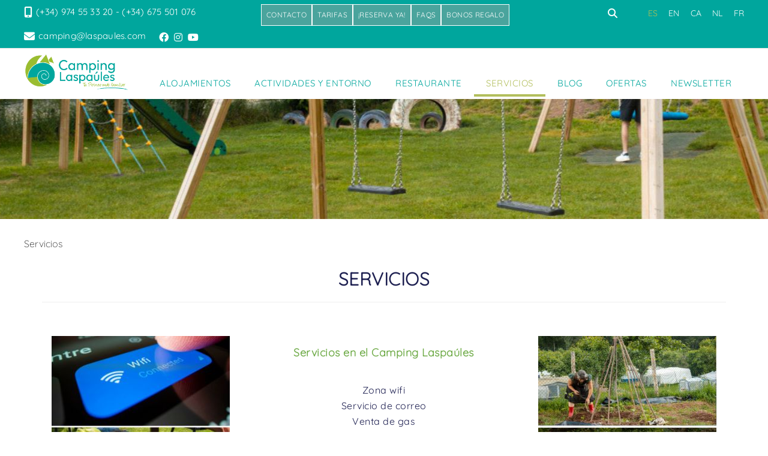

--- FILE ---
content_type: text/html; charset=utf-8
request_url: https://www.laspaules.com/es/servicios
body_size: 14523
content:
<!DOCTYPE html>
<html lang="es">
	<head>
		<meta charset="utf-8" />
	   	<meta http-equiv="X-UA-Compatible" content="IE=edge" />
		<meta name="viewport" content="width=device-width, initial-scale=1.0" />
		<title>Servicios - Camping Laspaúles, camping familiar en el Pirineo aragonés</title>
		<meta name="title" lang="es" content="Servicios - Camping Laspaúles, camping familiar en el Pirineo aragonés" />
<meta name="language" content="es" />
<link rel="alternate" hreflang="es" href="https://www.laspaules.com/es/servicios" />
<link rel="alternate" hreflang="x-default" href="https://www.laspaules.com/es/servicios" />
<link rel="alternate" hreflang="en" href="https://www.laspaules.com/en/services-" />
<link rel="alternate" hreflang="ca" href="https://www.laspaules.com/ca/serveis-" />
<link rel="alternate" hreflang="nl" href="https://www.laspaules.com/nl/diensten-2" />
<link rel="alternate" hreflang="fr" href="https://www.laspaules.com/fr/services" />
<meta name="robots" content="index, follow" />
<meta name="description" lang="es" content="En el Camping Laspaúles te ofrecemos instalaciones y servicios para disfrutar del Pirineo aragonés y vacaciones familiares en la naturaleza." />
<meta name="keywords" lang="es" content="Pirineo Aragón, Pirineo familiar, Pirineo Huesca, camping Pirineos, camping familiar, camping con niños, camping Benasque, turismo Pirineo aragonés, turismo Huesca" />
<base href="https://www.laspaules.com/skin/" />
<link rel="stylesheet" type="text/css" href="/skin/css/blocks.min.css" />
  

		<link rel="stylesheet" href="https://pdcc.gdpr.es/pdcc.min.css">
		<script charset="utf-8" src="https://pdcc.gdpr.es/pdcc.min.js"></script>
		<script type="text/javascript">
			PDCookieConsent.config({
				"brand": {
					"dev" : true,
					"name": "Idees Consultors",
					"url" : "https://ideesconsultors.es",
					"websiteOwner" : ""
				},
				"showRejectButton": true,
				"cookiePolicyLink": "https://www.laspaules.com/es/politica-de-cookies",
				"hideModalIn": ["https://www.laspaules.com/es/politica-de-cookies"],
				"styles": {
					"primaryButton": {
						"bgColor" : "#EEEEEE",
						"txtColor": "#333333"
					},
					"secondaryButton": {
						"bgColor" : "#EEEEEE",
						"txtColor": "#333333"
					},
					"rejectButton": {
						"bgColor": "#EEEEEE",
						"txtColor": "#333333"
					}
				}
			});
		</script>
		<link rel="shortcut icon" href="/FitxersWeb/11187/logo-laspaules-favicon.png" />

	 	<link rel="stylesheet" type="text/css" href="/skin/css/bootstrap.min.css"/>
    		<link rel="stylesheet" type="text/css" href="/skin/css/blueimp-gallery.min.css"/>
		<link rel="stylesheet" type="text/css" href="/skin/icons/css/fontawesome-all.min.css"/>
		<link rel="stylesheet" type="text/css" href="/skin/css/animate.min.css"/>
		<link rel="stylesheet" type="text/css" href="/skin/css/slick.css"/>
		<link rel="stylesheet" type="text/css" href="/skin/css/slick-theme.css"/>
		<link rel="stylesheet" href="/skin/js/pickadate/themes/default.css" id="theme_base">
		<link rel="stylesheet" href="/skin/js/pickadate/themes/default.date.css" id="theme_date">
		
		<link rel="stylesheet" href="/skin/css/photoswipe/photoswipe.css">

		    <!-- Skin CSS file (styling of UI - buttons, caption, etc.)
		        In the folder of skin CSS file there are also:
		        - .png and .svg icons sprite, 
		        - preloader.gif (for browsers that do not support CSS animations) -->
		<link rel="stylesheet" href="/skin/css/photoswipe/default-skin.css">

		<link rel='stylesheet' href='https://rsv4.masterasp.com/widget/latest/master_booking_plugin.min.css' type='text/css' />
		<link rel="stylesheet" type="text/css" href="/skin/css/webnet.css" />

	    	<!--[if lt IE 9]>
	        	<script type="text/javascript" src="/skin/js/html5shim.min.js"></script>
			<script type="text/javascript" src="/skin/js/respond.min.js"></script>
			
	    	<![endif]-->
<meta name="format-detection" content="telephone=no"/>
		<link href="https://fonts.googleapis.com/css?family=Roboto+Condensed" rel="stylesheet"> 
<script src="https://www.google.com/recaptcha/api.js?onload=onloadCallback&render=explicit" async defer></script>

		<!-- Google tag (gtag.js) -->
<script async src="https://www.googletagmanager.com/gtag/js?id=G-559Z4TZ38T"></script>
<script>
  window.dataLayer = window.dataLayer || [];
  function gtag(){dataLayer.push(arguments);}
  gtag('js', new Date());

  gtag('config', 'G-559Z4TZ38T');
</script>

		
		<!--[if lt IE 10]>
		     <link href="/skin/css/no-columns.css" rel="stylesheet" />
		<![endif]-->

	        <link href="/skin/css/columns.css" rel="stylesheet" />
		
	</head>
	<body>
		<form method="post" action="https://www.laspaules.com/es/servicios" id="ctl00">
<div class="aspNetHidden">
<input type="hidden" name="__EVENTTARGET" id="__EVENTTARGET" value="" />
<input type="hidden" name="__EVENTARGUMENT" id="__EVENTARGUMENT" value="" />
<input type="hidden" name="__VIEWSTATE" id="__VIEWSTATE" value="/[base64]/WFuM5THkJU+smlCypieU8=" />
</div>

<script type="text/javascript">
//<![CDATA[
var theForm = document.forms['ctl00'];
if (!theForm) {
    theForm = document.ctl00;
}
function __doPostBack(eventTarget, eventArgument) {
    if (!theForm.onsubmit || (theForm.onsubmit() != false)) {
        theForm.__EVENTTARGET.value = eventTarget;
        theForm.__EVENTARGUMENT.value = eventArgument;
        theForm.submit();
    }
}
//]]>
</script>


<script src="/WebResource.axd?d=d2DS5uKYeL_uIvfEhiX89_wuX1QGSI55Xph8YkEcFL9onweAKErfKCzp4UnbhwiBJ5vXzDZ-rj76bgscoYzfgx-wMOTbNfKqLmYLhH572tc1&amp;t=638286137964787378" type="text/javascript"></script>

<script type="text/javascript">function dummy() { __doPostBack('8574DS',''); } </script>
<script src="/ScriptResource.axd?d=[base64]" type="text/javascript"></script>
<div class="aspNetHidden">

	<input type="hidden" name="__VIEWSTATEGENERATOR" id="__VIEWSTATEGENERATOR" value="BEAC69B1" />
</div>
			<div class="wrap">
				<div id="menuFix">
				<div id="headerSup">
					<div class="container-gpi">
						<div class="row">
							<div class="col-lg-4 col-md-8 col-sm-6 col-xs-12 ">
								<div class="telfCap"><i class="fas fa-mobile-alt"></i><div id="gpi-telf-copy"></div></div>
								<div class="mailCap"><i class="fas fa-envelope"></i><div id="gpi-mail-copy"></div></div>
								<div class="xarxesSocials"><div class="item"><a data-placement="bottom" data-toggle="tooltip" href="https://www.facebook.com/pages/Camping-Laspaules/136432276423962" target="_blank" title="FACEBOOK"><i class="fab fa-facebook">&nbsp;</i>FACEBOOK</a></div>

<div class="item"><a data-placement="bottom" data-toggle="tooltip" href="https://www.instagram.com/campinglaspaules/" target="_blank" title="INSTAGRAM"><i class="fab fa-instagram">&nbsp;</i>INSTAGRAM</a></div>

<div class="item"><a data-placement="bottom" data-toggle="tooltip" href="https://www.youtube.com/channel/UC-1epfpiNffvfy8FBYUN5hg" target="_blank" title="YOUTUBE"><i class="fab fa-youtube">&nbsp;</i>YOUTUBE</a></div>
</div>	
							</div>
							<div class="col-lg-4 col-lg-push-4 col-md-4 col-sm-6 col-xs-12">
								<div class="caixaIdiomes"><ul><li><a class="sel" href="https://www.laspaules.com/es/servicios">ES</a></li><li><a href="https://www.laspaules.com/en/services-">EN</a></li><li><a href="https://www.laspaules.com/ca/serveis-">CA</a></li><li><a href="https://www.laspaules.com/nl/diensten-2">NL</a></li><li><a href="https://www.laspaules.com/fr/services">FR</a></li></ul>
</div>
								<div class="miniLogin"> </div>
								<div class="headerBuscador" data-toggle="collapse" href=".caixaBuscador"><i class="fa fa-search"></i></div>
								<div class="caixaBuscador collapse">
									<div class="searcher-overlay"></div>	
									<div id="buscador" class="buscadorCom">
	<div id="search-box" class="pull-left" data-placeholder="Buscar"><input name="8574DS$FORM$SEARCH" type="text" maxlength="250" id="SEARCH" class="form-control" size="20" onKeyPress="return checkEnter(event, &#39;8574DS$FORM$[SUBMIT]$ctl01&#39;);" /></div>
	<div class="pull-right"><span id="[SUBMIT]"><a class="botoCercar" href="javascript:__doPostBack(&#39;8574DS$FORM$[SUBMIT]$ctl01&#39;,&#39;&#39;)"><span class="text hidden-sm">Buscar</span><i class="fa fa-search"></i></a></span></div>	
	<div class="clearfix"></div>
	<i class="fa fa-spinner fa-pulse hidden" id="loading-search"></i>
	<div id="top-results"></div>
	<div id="show-results-searcher" class="hidden">
		<div id="franja-cap-resultats"></div>
		<div id="inside-container-search">
			<div id="back-pane-results"></div>
			<div id="no-results-found" class="hidden">
				<div>No se han encontrado artículos relacionados.<br><br>
Por favor, contacte con nuestro servicio de atención al cliente.
</div>
			</div>
		</div>
	</div>
</div>




								</div>
							</div>
							<div class="col-lg-4 col-lg-pull-4 col-md-12 col-sm-12 col-xs-12 ">
								<div class="clearfix integracions esloganWeb">
									<div class="row">
<div style="text-align: center;"><a class="btn btn-primary" href="/WebNET/comu/linkManagerRedir.aspx?OBJECTE=36716&amp;PAGINA=/skin/default.aspx" style="text-align:right;margin-bottom:15px;">CONTACTO</a></div>

<div style="text-align: center;"><a class="btn btn-primary" href="/WebNET/comu/linkManagerRedir.aspx?OBJECTE=157060&amp;PAGINA=/skin/default.aspx" style="text-align:right;margin-bottom:15px;">TARIFAS</a></div>

<div style="text-align: center;"><a class="btn btn-primary" href="https://booking.laspaules.com/search?lang=es" style="text-align:right;margin-bottom:15px;" target="_blank">&iexcl;RESERVA YA!</a></div>

<div style="text-align: center;"><a class="btn btn-primary" href="/WebNET/comu/linkManagerRedir.aspx?OBJECTE=196704&amp;PAGINA=/skin/default.aspx" style="text-align:right;margin-bottom:15px;">FAQS</a></div>

<div style="text-align: center;"><a class="btn btn-primary" href="/WebNET/comu/linkManagerRedir.aspx?OBJECTE=194438&amp;PAGINA=/skin/default.aspx" style="text-align:right;margin-bottom:15px;">Bonos regalo</a></div>
</div>

								</div>	
							</div>
						</div>
					</div>
				</div>

				<div id="headerMenu">
					<div class="container-gpi">
						<div class="row">
							<div class="col-lg-2 col-md-3 col-sm-6 col-xs-12 hidden-xs">
								<a href="/WebNET/comu/linkManagerRedir.aspx?OBJECTE=1138&PAGINA=/skin/home.aspx" class="logo"><img src="/FitxersWeb/11187/logo-laspaules-home.png" class="img-responsive" alt="Logo Empresa" /></a>
							</div>	

							<div class="col-lg-3 col-md-3 col-sm-6 col-xs-12 visible-xs">
								<a href="/WebNET/comu/linkManagerRedir.aspx?OBJECTE=1138&PAGINA=/skin/home.aspx" class="logo"><img src="/FitxersWeb/11187/logo-laspaules-home.png" class="img-responsive" alt="Logo Empresa" /></a>
							</div>	
							<div class="col-lg-10 col-md-12 col-sm-12 col-xs-12">
								<div class="navbar-wrapper">		
									<div class="gpi-noContainer">
										<div class="navbar navbar-inverse navbar-static-top gpi-navbar gpi-navbar-inverse" role="navigation">
											<div class="navbar-header gpi-navbar-header">
												<button type="button" class="navbar-toggle gpi-navbar-toggle visible-sm visible-xs" data-toggle="collapse" data-target=".navbar-collapse">
													<div style="display:inline-block;">
														<span class="icon-bar"></span>
														<span class="icon-bar"></span>
														<span class="icon-bar"></span>
													</div>
													<span class="text">Menú</span>
												</button>
											</div>
								
											<div class="navbar-collapse collapse">
															<ul class="nav navbar-nav gpi-navbar-nav navbar nav-justified" data-text-todas="VER TODAS"><li>
					<a href="/es/alojamientos" class="visible-xs visible-sm section-link ">
	<span>ALOJAMIENTOS</span>
</a>
<a href="/es/alojamientos" class="visible-md visible-lg childs ">
	<span>ALOJAMIENTOS</span>
</a>
<a href="/es/alojamientos" class="dropdown-toggle visible-xs visible-sm dropdown-xs " data-toggle="dropdown" >
	<i class="fa fa-angle-down"></i>
</a><div class="full-width-container">
<ul class="dropdown-menu gpi-dropdown-menu gpi-columna">
	<li class="level2"><a href="/es/bungalows"  class="">
	<span>Bungalows</span>
</a>      <ul class="dropdown-menu gpi-dropdown-menu nivell-3"><li><a href="/es/bungalows/bungalows-pradera" >Bungalows Pradera</a></li><li><a href="/es/bungalows/bungalow-huerto" >Bungalow Huerto</a></li>      </ul>
    </li>
<li class="level2"><a class="[COLUMNES2] " href="/es/bungalows-adaptados" >Bungalows adaptados</a></li>
<li class="level2"><a class="[COLUMNES2] " href="/es/parcelas" >Parcelas</a></li>
	<div class="container-grup-interes"></div>
</ul>
</div>
</li>

<li>
<a href="/es/actividades-y-entorno" class="visible-xs visible-sm section-link ">
	<span>ACTIVIDADES Y ENTORNO</span>
</a>
<a href="/es/actividades-y-entorno" class="visible-md visible-lg childs ">
	<span>ACTIVIDADES Y ENTORNO</span>
</a>
<a href="/es/actividades-y-entorno" class="dropdown-toggle visible-xs visible-sm dropdown-xs " data-toggle="dropdown" >
	<i class="fa fa-angle-down"></i>
</a><div class="full-width-container">
<ul class="dropdown-menu gpi-dropdown-menu gpi-columna">
	<li class="level2"><a href="/es/laspaules-amor-a-primera-vista-"  class="">
	<span>Laspaúles, amor a primera vista </span>
</a>      <ul class="dropdown-menu gpi-dropdown-menu nivell-3"><li><a href="/es/laspaules-amor-a-primera-vista-/descubre-laspaules-en-10-dias-" >Descubre Laspaúles en 10 días </a></li><li><a href="/es/rutas-con-ninos/las-brujas-de-laspaules" >Bosque de las brujas </a></li><li><a href="/es/laspaules-amor-a-primera-vista-/puente-medieval-y-jardin-de-esculturas" >Puente medieval y jardín de esculturas</a></li><li><a href="/es/laspaules-amor-a-primera-vista-/centro-de-interpretacion-" >Centro de interpretación </a></li><li><a href="/es/laspaules-amor-a-primera-vista-/molino-harinero-" >Molino harinero </a></li><li><a href="/es/laspaules-amor-a-primera-vista-/rutas-de-senderismo-" >Rutas de senderismo </a></li><li><a href="/es/laspaules-amor-a-primera-vista-/ruta-de-las-ermitas-" >Ruta de las ermitas </a></li><li><a href="/es/laspaules-amor-a-primera-vista-/iglesia-de-laspaules-" >Iglesia de Laspaúles </a></li><li><a href="/es/laspaules-amor-a-primera-vista-/fiestas-populares" >Fiestas populares</a></li><li><a href="/es/laspaules-amor-a-primera-vista-/visitar-las-tiendas-bonitas-de-laspaules-" >Visitar las tiendas bonitas de Laspaúles </a></li><li><a href="/es/laspaules-amor-a-primera-vista-/caballo-de-viento-" >Caballo de viento </a></li><li><a href="/es/laspaules-amor-a-primera-vista-/equino-experience-" >Equino experience </a></li>      </ul>
    </li>
<li class="level2"><a href="/es/rutas-con-ninos"  class="">
	<span>Rutas con niños</span>
</a>      <ul class="dropdown-menu gpi-dropdown-menu nivell-3"><li><a href="/es/rutas-con-ninos/parque-de-fauna-aran-park" >Parque de Fauna, Aran Park</a></li><li><a href="/es/rutas-con-ninos/taller-de-ceramica-en-serraduy" >Taller de Cerámica en Serraduy</a></li><li><a href="/es/rutas-con-ninos/los-dinosaurios-de-aren" >Los dinosaurios de Arén</a></li><li><a href="/es/rutas-con-ninos/sendero-botanico-y-gorgas-del-alba" >Sendero botánico y Gorgas del Alba</a></li><li><a href="/es/rutas-con-ninos/las-brujas-de-laspaules" >Las brujas de Laspaúles</a></li>      </ul>
    </li>
<li class="level2"><a href="/es/deportes-y-experiencias"  class="">
	<span>Deportes y experiencias</span>
</a>      <ul class="dropdown-menu gpi-dropdown-menu nivell-3"><li><a href="/es/deportes-y-experiencias/astroturismo" >Astroturismo</a></li><li><a href="/es/deportes-y-experiencias/laspaules-y-rutas-btt" >Laspaúles y rutas BTT</a></li><li><a href="/es/deportes-y-experiencias/disfrutar-en-la-nieve" >Disfrutar en la nieve</a></li><li><a href="/es/deportes-y-experiencias/rutas-en-moto" >Rutas en moto</a></li><li><a href="/es/deportes-y-experiencias/rutas-a-caballo-actividad-y-experiencia" >Rutas a caballo, actividad y experiencia</a></li><li><a href="/es/deportes-y-experiencias/descenso-de-barrancos" >Descenso de barrancos</a></li><li><a href="/es/deportes-y-experiencias/aventura-en-el-agua" >Aventura en el agua</a></li><li><a href="/es/deportes-y-experiencias/aventura-en-el-aire-parapente" >Aventura en el aire, parapente</a></li>      </ul>
    </li>
<li class="level2"><a href="/es/turismo-accesible"  class="">
	<span>Turismo accesible</span>
</a>      <ul class="dropdown-menu gpi-dropdown-menu nivell-3"><li><a href="/es/turismo-accesible/sendero-accesible-mirador-de-isabena" >Sendero accesible: mirador de Isábena</a></li><li><a href="/es/turismo-accesible/mirador-de-castanesa-turismo-accesible" >Mirador de Castanesa, turismo accesible</a></li><li><a href="/es/turismo-accesible/pasarela-de-la-altiplanicie-de-aiguestortes" >Pasarela de la altiplanicie de Aigüestortes</a></li><li><a href="/es/turismo-accesible/astroturismo" >Astroturismo</a></li><li><a href="/es/turismo-accesible/lago-de-eriste-" >Lago de Eriste </a></li>      </ul>
    </li>
<li class="level2"><a href="/es/cultura-y-tradiciones"  class="">
	<span>Cultura y tradiciones</span>
</a>      <ul class="dropdown-menu gpi-dropdown-menu nivell-3"><li><a href="/es/cultura-y-tradiciones/las-brujas-de-laspaules" >Las brujas de Laspaúles</a></li><li><a href="/es/cultura-y-tradiciones/castillos-y-torres-de-ribagorza" >Castillos y torres de Ribagorza</a></li><li><a href="/es/cultura-y-tradiciones/como-jugaban-nuestros-abuelos" >Cómo jugaban nuestros abuelos</a></li><li><a href="/es/cultura-y-tradiciones/turismo-gastronomico" >Turismo gastronómico</a></li><li><a href="/es/cultura-y-tradiciones/turismo-religioso" >Turismo religioso</a></li>      </ul>
    </li>
<li class="level2"><a href="/es/rutas-del-romanico"  class="">
	<span>Rutas del románico</span>
</a>      <ul class="dropdown-menu gpi-dropdown-menu nivell-3"><li><a href="/es/rutas-del-romanico/romanico-del-valle-de-boi" >Románico del Valle de Boí</a></li><li><a href="/es/rutas-del-romanico/romanico-del-valle-de-isabena-del-monasterio-de-obarra-a-roda-de-isabena" >Románico del Valle de Isábena: del monasterio de Obarra a Roda de Isábena</a></li><li><a href="/es/rutas-del-romanico/romanico-en-el-aire-santa-quiteria" >Románico en el aire: Santa Quiteria</a></li>      </ul>
    </li>
<li class="level2"><a href="/es/bienestar-y-salud"  class="">
	<span>Bienestar y salud</span>
</a>      <ul class="dropdown-menu gpi-dropdown-menu nivell-3"><li><a href="/es/bienestar-y-salud/caballo-de-viento" >Caballo de Viento</a></li><li><a href="/es/bienestar-y-salud/balneario-vilas-del-turbon" >Balneario Vilas del Turbón</a></li><li><a href="/es/bienestar-y-salud/balnearios-de-caldes-de-boi" >Balnearios de Caldes de Boí</a></li>      </ul>
    </li>
<li class="level2"><a href="/es/valle-de-isabena-"  class="interes">
	<span>VALLE DE ISÁBENA </span>
</a>      <ul class="dropdown-menu gpi-dropdown-menu nivell-3"><li><a href="/es/zona-valle-de-isabena/el-turbon-montana-mitica-y-magica-del-pirineo" >El Turbón, montaña mítica y mágica del Pirineo</a></li><li><a href="/es/zona-valle-de-isabena/sendero-accesible-mirador-del-isabena" >Sendero accesible: Mirador del Isábena</a></li><li><a href="/es/zona-valle-de-isabena/ruta-de-la-ornitologia-la-borda-de-ansuilo-bosque-de-pega" >Ruta de la ornitología: la Borda de Ansuilo-Bosque de Pegá</a></li><li><a href="/es/zona-valle-de-isabena/serraduy" >Serraduy</a></li><li><a href="/es/zona-del-valle-de-isabena-/roda-de-isabena" >Roda de Isábena</a></li><li><a href="/es/zona-valle-de-isabena/graus-capital-de-la-ribagorza" >Graus: capital de la Ribagorza</a></li><li><a href="/es/zona-valle-de-isabena/balneario-vilas-del-turbon" >Balneario Vilas del Turbón</a></li>      </ul>
    </li>
<li class="level2"><a href="/es/valle-de-benasque-"  class="interes">
	<span>VALLE DE BENASQUE </span>
</a>      <ul class="dropdown-menu gpi-dropdown-menu nivell-3"><li><a href="/es/valle-de-benasque/parque-natural-posets-maladeta" >Parque Natural Posets-Maladeta</a></li><li><a href="/es/valle-de-benasque/la-villa-de-benasque-anciles-y-cerler" >La Villa de Benasque. Anciles y Cerler</a></li><li><a href="/es/valle-de-benasque/llanos-del-hospital-un-lugar-con-historia" >Llanos del Hospital: un lugar con historia</a></li><li><a href="/es/valle-de-benasque/sendero-botanico-y-gorgas-del-alba" >Sendero botánico y Gorgas del Alba</a></li><li><a href="/es/valle-de-benasque/aneto-el-forau-de-aigualluts" >Aneto: El Forau de Aigualluts</a></li><li><a href="/es/valle-de-benasque/el-camino-del-solano" >El Camino del Solano</a></li><li><a href="/es/valle-de-benasque/centros-de-interpretacion-del-parque-natural-posets-maladeta" >Centros de interpretación del Parque Natural Posets-Maladeta</a></li>      </ul>
    </li>
<li class="level2"><a href="/es/valle-de-boi-"  class="interes">
	<span>VALLE DE BOÍ </span>
</a>      <ul class="dropdown-menu gpi-dropdown-menu nivell-3"><li><a href="/es/valle-de-boi/parque-nacional-de-aiguestortes" >Parque Nacional de Aigüestortes</a></li><li><a href="/es/valle-de-boi/arte-del-romanico" >Arte del románico</a></li><li><a href="/es/valle-de-boi/pasarela-de-la-altiplanicie-de-aiguestortes" >Pasarela de la altiplanicie de Aigüestortes</a></li><li><a href="/es/valle-de-boi/balneario-de-caldes-de-boi" >Balneario de Caldes de Boí</a></li>      </ul>
    </li>
<li class="level2"><a href="/es/valle-de-aran-"  class="interes">
	<span>VALLE DE ARÁN </span>
</a>      <ul class="dropdown-menu gpi-dropdown-menu nivell-3"><li><a href="/es/valle-de-aran/parque-de-fauna-aran-park" >Parque de Fauna, Aran Park</a></li><li><a href="/es/valle-de-aran/el-valle-de-aran" >El Valle de Arán</a></li>      </ul>
    </li>
<li class="level2"><a href="/es/ribagorza-oriental"  class="interes">
	<span>RIBAGORZA ORIENTAL</span>
</a>      <ul class="dropdown-menu gpi-dropdown-menu nivell-3"><li><a href="/es/zona-ribagorza-oriental/camino-natural-de-montfalco-al-congost-de-mont-rebei" >Camino natural de Montfalcó al Congost de Mont-Rebei</a></li><li><a href="/es/zona-ribagorza-oriental/montanana-un-pueblo-medieval" >Montañana: un pueblo medieval</a></li><li><a href="/es/zona-ribagorza-oriental/los-dinosaurios-de-aren" >Los dinosaurios de Arén</a></li><li><a href="/es/zona-ribagorza-oriental/finestras-la-“muralla-china”" >Finestras: La “Muralla China”</a></li><li><a href="/es/zona-ribagorza-oriental/castillos-y-torres-de-ribagorza" >Castillos y Torres de Ribagorza</a></li><li><a href="/es/zona-ribagorza-oriental/santa-quiteria-romanico-en-el-aire" >Santa Quiteria: Románico en el aire</a></li><li><a href="/es/zona-ribagorza-oriental/lagunas-de-estana-aves-y-geologia" >Lagunas de Estaña: aves y geología</a></li><li><a href="/es/zona-ribagorza-oriental/benabarre-capital-historico-cultural-de-la-ribagorza" >Benabarre, capital histórico-cultural de la Ribagorza</a></li><li><a href="/es/zona-ribagorza-oriental/ermita-de-san-medardo" >Ermita de San Medardo</a></li>      </ul>
    </li>
<li class="level2"><a href="/es/comarca-del-sobrarbe-"  class="interes">
	<span>COMARCA DEL SOBRARBE </span>
</a>      <ul class="dropdown-menu gpi-dropdown-menu nivell-3"><li><a href="/es/comarca-del-sobrarbe/parque-nacional-de-ordesa" >Parque Nacional de Ordesa</a></li><li><a href="/es/comarca-del-sobrarbe/ainsa" >Aínsa</a></li>      </ul>
    </li>
	<div class="container-grup-interes"></div>
</ul>
</div>
</li>

<li>
<a href="/es/restaurante" class="visible-xs visible-sm section-link ">
	<span>RESTAURANTE</span>
</a>
<a href="/es/restaurante" class="visible-md visible-lg childs ">
	<span>RESTAURANTE</span>
</a>
<a href="/es/restaurante" class="dropdown-toggle visible-xs visible-sm dropdown-xs " data-toggle="dropdown" >
	<i class="fa fa-angle-down"></i>
</a><div class="full-width-container">
<ul class="dropdown-menu gpi-dropdown-menu gpi-columna">
	<li class="level2"><a class="[COLUMNES2] " href="/es/desayunos-y-almuerzos" >Desayunos y almuerzos</a></li>
<li class="level2"><a class="[COLUMNES2] " href="/es/menus-" >Menús </a></li>
<li class="level2"><a class="[COLUMNES2] " href="/es/menu-infantil" >Menú Infantil</a></li>
<li class="level2"><a class="[COLUMNES2] " href="/es/carta-de-noche" >Carta de noche</a></li>
	<div class="container-grup-interes"></div>
</ul>
</div>
</li>

<li>
<a href="/es/servicios-2" class="sel visible-xs sel visible-sm section-link ">
	<span>SERVICIOS</span>
</a>
<a href="/es/servicios-2" class="sel visible-md visible-lg childs ">
	<span>SERVICIOS</span>
</a>
<a href="/es/servicios-2" class="sel dropdown-toggle visible-xs visible-sm dropdown-xs " data-toggle="dropdown" >
	<i class="fa fa-angle-down"></i>
</a><div class="full-width-container">
<ul class="dropdown-menu gpi-dropdown-menu gpi-columna">
	<li class="level2"><a class="[COLUMNES2] " href="/es/zona-de-ocio" >Zona de ocio</a></li>
<li class="level2"><a class="[COLUMNES2] " href="/es/supermercado-" >Supermercado </a></li>
<li class="level2"><a class="[COLUMNES2] " href="/es/animacion-infantil-" >Animación infantil </a></li>
<li class="level2"><a class="[COLUMNES2] " href="/es/piscina" >Piscina</a></li>
<li class="level2"><a class="[COLUMNES2] " href="/es/sanitarios" >Sanitarios</a></li>
<li class="level2"><a class="[COLUMNES2] " href="/es/recepcion-" >Recepción </a></li>
<li class="level2"><a class="[COLUMNES2] " href="/es/mapa" >Mapa</a></li>
<li class="level2"><a href="/es/servicios"  class="">Servicios</a></li>
<li class="level2"><a class="[COLUMNES2] " href="/es/paquete-bebe" >Paquete bebé</a></li>
<li class="level2"><a class="[COLUMNES2] " href="/es/lavadora-y-secadora-" >Lavadora y secadora </a></li>
<li class="level2"><a class="[COLUMNES2] " href="/es/zona-de-lavado" >Zona de lavado</a></li>
<li class="level2"><a class="[COLUMNES2] " href="/es/barbacoas-" >Barbacoas </a></li>
<li class="level2"><a class="[COLUMNES2] " href="/es/el-tiempo-en-laspaules" >El tiempo en Laspaúles</a></li>
<li class="level2"><a class="[COLUMNES2] " href="/es/sala-multiusos" >Sala multiusos</a></li>
	<div class="container-grup-interes"></div>
</ul>
</div>
</li>

<li>
<a href="/es/blog"  class="">
	<span>BLOG</span>
</a>
</li>

<li>
<a href="/es/ofertas-las-paules"  class="">
	<span>OFERTAS</span>
</a>
</li>

<li>
<a href="/es/newsletter"  class="">
	<span>NEWSLETTER</span>
</a>
				</li></ul> 
											</div>
										</div>	
									</div>
								</div>
							</div>

						</div>
					</div>		
				</div>
				</div>
				<div class=""><div id="bannerSFDVA" class="capBannerInt"><div class="alone"><div class="pic"><img src="/FitxersWeb/157880/camping-laspaules-serveis.jpg" width="1920" height="160" /></div></div></div></div>

				<div class="franja-reserves">
					<div id="widgetBookingContainer" class="widget_columns widgetBookingContainer" data-idioma="es">
					
					</div>
				</div>

				<div class="container-gpi gpi-navigator">
					<div class="row">
						<ol class="breadcrumb"><li class="active">Servicios</li></ol>
					</div>
				</div>	
					<div class="contingut">
						<script type="text/javascript">
//<![CDATA[
Sys.WebForms.PageRequestManager._initialize('ctl01', 'ctl00', ['tctl02','ctl02'], [], [], 90, '');
//]]>
</script>
<div id="ctl02">
	<span style="display:none"><span></span></span><span id="ctl07" style="visibility:hidden;display:none;"></span>
</div><div class="gpi-fonsWeb " >
<div class="container blockCont" style="padding-top:25px;padding-bottom:25px;">

<div class="gpi-contingut"><p style="text-align: center;"><span style="font-family:quicksandlight;"><span style="font-size:30px;"><strong>SERVICIOS</strong></span></span></p>

<hr color="green" size="3" width="100%" />
<table border="0" cellpadding="1" cellspacing="1" width="100%">
	<tbody>
		<tr>
			<td style="text-align: center;">
			<p>&nbsp;</p>

			<p><span style="font-family:quicksandlight;"><span style="font-weight: 700; font-size: 22px;"><img alt="Servicios del Camping Laspaúles " src="/FitxersWeb/157880/serveis-2.jpg" style="border-width: 0px; border-style: solid; width: 297px; height: 601px;" /></span></span></p>
			</td>
			<td style="text-align: center;">
			<p>&nbsp;</p>

			<p><span style="font-family:quicksandlight;"><span style="font-size:18px;"><span style="color: rgb(111, 171, 72); font-weight: 700; background-color: transparent;">Servicios en el Camping Laspa&uacute;les</span></span></span></p>

			<p><br />
			<span style="font-family:quicksandregular;"><span style="font-size:16px;">Zona wifi<br />
			Servicio de correo<br />
			Venta de gas<br />
			Informaci&oacute;n de excursiones, pueblos cercanos, fiestas&hellip;<br />
			Organizaci&oacute;n de actividades<br />
			Zona para lavar el coche y la bicicleta<br />
			Recogida selectiva de basuras<br />
			<em><span style="font-weight: 700;">Animaci&oacute;n infantil<br />
			Piscina<br />
			Piscina de chapoteo&nbsp;</span></em>&nbsp;</span></span></p>

			<hr color="green" size="3" width="30%" />
			<p><span style="font-size:18px;">&nbsp;<span style="color: rgb(111, 171, 72); font-weight: bold; background-color: transparent;">Servicios en el pueblo de Laspa&uacute;les</span></span><br />
			<br />
			<span style="font-size:16px;"><span style="background-color: transparent;">Consultorio m&eacute;dico (de lunes a viernes, de 11 h a 14 h)</span><br />
			<span style="background-color: transparent;">Botiqu&iacute;n<br />
			Tiendas de alimentaci&oacute;n</span></span><br />
			<span style="font-size:16px;"><span style="background-color: transparent;">Centro de terapias alternativas y fisioterapia</span><br />
			<span style="background-color: transparent;">Campo de baloncesto y front&oacute;n (campo municipal)</span></span><br />
			&nbsp;</p>
			</td>
			<td style="text-align: center;">
			<p>&nbsp;</p>

			<p><span style="font-weight: 700; font-size: 22px;"><img alt="icios del Camping Laspaúles " src="/FitxersWeb/157880/serveis.jpg" style="border-width: 0px; border-style: solid; width: 297px; height: 600px;" /></span></p>
			</td>
		</tr>
	</tbody>
</table>

<p style="text-align: center;">&nbsp;</p>
</div>

</div>

</div>

					</div>
				<div class="logo-kit">
					<div class="container"><p>&nbsp;</p>

<table align="center" border="0" cellpadding="0" cellspacing="0" style="width:50%;">
	<tbody>
		<tr>
			<td><img alt="Plan de recuperación, transformación y resiliencia" class="img-responsive" src="/FitxersWeb/11187/logos-kit-digital.jpg" style="width: 100%;" />
			<p>&nbsp;</p>

			<p><span style="font-size:9px;"><span style="line-height:150%"><b>CAMPING LASPAULES, S.L.</b> est&aacute; firmemente comprometido con la eficiencia energ&eacute;tica y la protecci&oacute;n del medio ambiente. Un ejemplo de nuestro compromiso es la instalaci&oacute;n de un sistema fotovoltaico en la cubierta de nuestras instalaciones, dise&ntilde;ado para producir electricidad para autoconsumo y gestionar el excedente mediante un sistema de almacenamiento de energ&iacute;a. El sistema tiene una potencia instalada de <b>26,56 kWp</b> y una potencia nominal de 23 kW, alimentados por <b>dos inversores de 20 kW y 3 kW</b> respectivamente. El proyecto est&aacute; financiado por el <b>Plan de Recuperaci&oacute;n, Transformaci&oacute;n y Resiliencia</b>, cuyo objetivo es promover el autoconsumo, el almacenamiento y los sistemas de energ&iacute;a t&eacute;rmica mediante energ&iacute;as renovables a trav&eacute;s del Fondo <b>Next Generation de la UE</b>. La inversi&oacute;n total del proyecto asciende a <b>33.637,34 euros</b>, de los cuales <b>se han recibido 9.667,84 euros.</b></span></span></p>

			<p><img alt="" src="/FitxersWeb/11187/logo-subvencion-laspaules.png" style="width: 100%;" /></p>
			</td>
		</tr>
	</tbody>
</table>
</div>
				</div>
			</div>
			<div id="footer">
				<div class="container-gpi">
					<div class="row">
							
						<div class="col-lg-12 col-md-12 col-sm-12 col-xs-12">
							<div class="dadesPeu" id="address">	

								<div class="row">
									<div class="col-lg-4 col-md-3 col-sm-12 col-xs-12">
										<div class="container-dadesContacte">
										<div class="titolPeu hidden"><span>Contáctanos</span></div>
										<img src="/FitxersWeb/11187/logo-pie.png" class="logo-contacto img-responsive">
										<div class="adreca">
											<i class="fas fa-map-marker-alt"></i>
											<div class="adreca-content">
												Ctra. N. 260 km 369<br/>
												22471 - Laspaúles (Huesca)
											</div>								
										</div>
										<div class="adreca">
											<i class="fas fa-comment-alt"></i>
											<div class="gpi-telf">(+34) 974 55 33 20 - (+34) 675 501 076</div>
										
											<div class="mailPeu">
												<div class="gpi-mail"><a class="fontMitjana" href="mailto:camping@laspaules.com">camping@laspaules.com</a></div>
											</div>	
										</div>		
										
											
										</div>
									</div>
									<div class="col-lg-8 col-md-9 col-sm-12 col-xs-12">
										<div class="row">
											<div class="col-lg-4 col-md-4 col-sm-4 col-xs-12" style="text-align:center;">
												<div class="menuPeu activitats"><div class="titolPeu">ALOJAMIENTOS</div>
<ul>
<li><a href="/es/bungalows">Bungalows</a></li><li><a href="/es/bungalows-adaptados">Bungalows adaptados</a></li><li><a href="/es/parcelas">Parcelas</a></li>	<div class="clearfix"></div>
</ul></div>
											</div>
											<div class="col-lg-4 col-md-4 col-sm-4 col-xs-12" style="text-align:center;">
												<div class="menuPeu"><div class="titolPeu">RESPONSABILIDAD SOCIAL </div>
<ul><li><a href="/es/las-pulseras-de-candela">Las pulseras de Candela</a></li><li><a href="/es/busf">BUSF</a></li>
	<div class="clearfix"></div>
</ul></div>
											</div>
											<div class="col-lg-4 col-md-4 col-sm-4 col-xs-12" style="text-align:center;">
												<div class="menuPeu"><div class="titolPeu">QUIÉNES SOMOS</div>
<ul><li><a href="/es/quienes-somos-2">Quiénes somos</a></li><li><a href="/es/descripcion-del-camping">Descripción del camping</a></li>
	<div class="clearfix"></div>
</ul></div>
											</div>
										</div>
									</div>	
									

								</div>								

							</div>
						</div>	
<div class="col-lg-12 col-md-12 col-sm-12 col-xs-12">
							<div class="logoPeu"><p><img alt="" src="/FitxersWeb/11187/logos-peu-laspaules-2025.png" /></p>
</div>
						</div>
					</div>
				</div>
		
				<div class="blocCredits">
					<div class="container-gpi">
						<div class="credits">
							<div class="row">
								<div class="col-lg-6 col-md-6 col-sm-12 col-xs-12 container-menuSecundari">
									<ul id="menuSecundari">
<li><a href="/es/politica-de-cookies" rel="nofollow">Política de cookies</a></li><li><a href="/es/aviso-legal" rel="nofollow">Aviso legal</a></li><li><a href="/es/condiciones-de-uso" rel="nofollow">Condiciones de uso</a></li><li><a href="/es/politica-de-privacidad" rel="nofollow">Política de privacidad</a></li><li><a href="/es/declaracion-de-accesibilidad" rel="nofollow">Declaración de accesibilidad</a></li><li><a href="/es/condiciones-legales-de-contratacion" rel="nofollow">Condiciones legales de contratación</a></li><li><a href="/es/normativa-interna-del-camping-laspaules" rel="nofollow">NORMATIVA INTERNA DEL CAMPING LASPAÚLES</a></li><li><a href="/es/condiciones-de-cancelacion-" rel="nofollow">CONDICIONES DE CANCELACIÓN </a></li><li><a href="/FitxersWeb/20/resumen-coberturas-de-la-póliza25.pdf" onClick="javascript:window.open ('/FitxersWeb/20/resumen-coberturas-de-la-póliza25.pdf'); return false;" rel="nofollow">SEGURO DE CANCELACIÓN </a></li></ul>
<div class="clearfix"></div>	

								</div>
								<div class="col-lg-6 col-md-6 col-sm-12 col-xs-12" style="text-align:center;">
									<div class="creditsWebnet"><a href="http://www.gpisoftware.com" target="_blank" title="GPI Software - Internet & Web Solutions"><img src="/skin/images/logowebnet.png" style="border:none;" class="peuLogo" alt="GPI software - Internet & Web Solutions" /></a>
									<div class="txt-credit"><p style="text-align: left;text-transform: lowercase;"><a href="http://www.ohcomunicacio.cat/ca/pagina-inicial.aspx" target="_blank"><img alt="" border="0" height="33" src="/FitxersWeb/67923/logo-oh.png" width="70" /></a></p>
</div></div>
								</div>
							</div>
						</div>
					</div>
				</div>
			</div>


			
			<div class="modal fade" id="conditionsModal" tabindex="-1" role="dialog" aria-labelledby="conditionsModalLabel" data-src="/WebNET/comu/linkManagerRedir.aspx?OBJECTE=105094&PAGINA=/skin/default.aspx">
				<div class="modal-dialog" role="document">
					<div class="modal-content">
				      		<div class="modal-header">
				        		<button type="button" class="close" data-dismiss="modal" aria-hidden="true"><i class="fa fa-times"></i></button>
				        		<div class="titol-modal" id="conditionsModalLabel"></div>
				      		</div>
				      		<div class="modal-body" id="conditionsModalBody"></div>
					      	<div class="modal-footer">
					        	<button type="button" class="btn btn-default" data-dismiss="modal">
								<i class="fa fa-check fa-text-right"></i>Cerrar
							</button>
					      	</div>
					</div>
				</div>
			</div>

			<div class="modal fade" id="conditionsModalComercial" tabindex="-1" role="dialog" aria-labelledby="conditionsModalLabelComercial" data-src="/WebNET/comu/linkManagerRedir.aspx?OBJECTE=157838&PAGINA=/skin/default.aspx">
				<div class="modal-dialog" role="document">
					<div class="modal-content">
				      		<div class="modal-header">
				        		<button type="button" class="close" data-dismiss="modal" aria-hidden="true"><i class="fa fa-times"></i></button>
				        		<div class="titol-modal" id="conditionsModalLabelComercial"></div>
				      		</div>
				      		<div class="modal-body" id="conditionsModalBodyComercial"></div>
					      	<div class="modal-footer">
					        	<button type="button" class="btn btn-default" data-dismiss="modal">
								<i class="fa fa-check fa-text-right"></i>Cerrar
							</button>
					      	</div>
					</div>
				</div>
			</div>

			<div id="videoModal" class="modal fade" tabindex="-1" role="dialog" aria-labelledby="videoModalLabel" aria-hidden="true">
    				<div class="modal-dialog">
					<div class="modal-content">
	        				<div class="modal-header">
                					<button type="button" class="close" data-dismiss="modal" aria-hidden="true"><i class="fa fa-times"></i></button>
							<div class="titol-modal"></div>
            					</div>
        	    				<div class="modal-body">
                					<iframe width="400" height="300" frameborder="0" allowfullscreen=""></iframe>
	            				</div>
        				</div>
    				</div>
			</div>

			<div id="blueimp-gallery" class="blueimp-gallery blueimp-gallery-controls">
    				<div class="slides"></div>
    				<div class="title"></div>
    				<a class="prev"><i class="fa fa-angle-left"></i></a>
    				<a class="next"><i class="fa fa-angle-right"></i></a>
    				<a class="close"><i class="fa fa-times"></i></a>
    				<a class="play-pause"></a>
    				<ol class="indicator"></ol>
			</div>

			<a href="#inici" class="cd-top">Top</a>	
	
			<script type="text/javascript" src="/skin/js/jquery-1.11.0.min.js"></script>
	    		<script type="text/javascript" src="/skin/js/bootstrap.min.js"></script>
			<script type="text/javascript" src="/skin/js/paraxify.js"></script>
			<script type="text/javascript" src="/skin/js/parallaxie.js"></script>
    			<script type="text/javascript" src="/skin/js/jquery.tools.min.js"></script>
			<script type="text/javascript" src="/skin/js/jquery.selectric.min.js"></script>
			<script type="text/javascript" src="https://maps.googleapis.com/maps/api/js?key=AIzaSyCgbmVVir9D7Qyl55ohrF2Xc4yuB-9lI6g" defer></script>
			<script type="text/javascript" src="/skin/js/jquery-scrollLock.min.js"></script>
			<script type="text/javascript" src="/skin/js/jquery.blueimp-gallery.min.js"></script>
			
			<script type="text/javascript" src="/skin/js/pickadate/picker.js"></script>
			<script type="text/javascript" src="/skin/js/pickadate/picker.date.js"></script>
			<script type="text/javascript" src="/skin/js/pickadate/picker.time.js"></script>

			<script type="text/javascript" src="/skin/js/slick.min.js"></script>
			<script type="text/javascript" src="/skin/js/gpisoftware-modal-center.min.js"></script>
			<script type="text/javascript" src="/skin/js/wow.min.js"></script>
			<script type="text/javascript" src="/skin/js/jquery.matchHeight.js"></script>

			<script type="text/javascript" src="/skin/js/jquery.embedVideo.min.js"></script>
			<script src="https://www.youtube.com/iframe_api"></script>

			<script type="text/javascript" src="/skin/js/masonry.pkgd.min.js"></script>
			<script src="/skin/js/photoswipe/photoswipe.min.js"></script>

			<!-- UI JS file -->
			<script src="/skin/js/photoswipe/photoswipe-ui-default.min.js"></script>
    			<script type="text/javascript" src="/skin/js/jquery.lazy.min.js"></script>

			<script type='text/javascript' src='https://rsv4.masterasp.com/widget/latest/master_booking_plugin.js'></script>
    			<script type="text/javascript" src="/skin/js/gpisoftware.js"></script>
		
		
<script type="text/javascript"> function MicroNETWebEnableDisable ( _control, _enable, _disabledText, _enabledText ) { if ( _enable == true ) { _control.readOnly = false; _control.value = _enabledText; _control.onfocus = null; } else { _control.readOnly = true; _control.value = _disabledText; _control.onfocus = _control.blur; }; } function MicroNETWebEnableDisable_radioButton ( _control, _enable, _enabledOption ) {var myList;myList = _control.getElementsByTagName ('input'); if ( _enable == true )  {_control.disabled = false;_control.onfocus = null;for ( var contador=0; contador < myList.length; contador++)if (myList [contador].type == 'radio')if (myList [contador].value == _enabledOption)myList [contador].checked = true;else myList [contador].checked = false;} else {_control.disabled = true;_control.onfocus = _control.blur;for ( var contador=0; contador < myList.length; contador++)if (myList [contador].type == 'radio')myList [contador].checked = false;}} </script><script type="text/javascript"> function MicroNETWebAssignValue ( _control, _enable, _disabledText, _enabledText ) { if ( _enable == true ) { _control.value = _enabledText; } else { _control.value = _disabledText; } } </script><script type="text/javascript"> function checkEnter(e, submitInput) { var characterCode; if (e && e.which) {e=e; characterCode=e.which;} else { e=event; characterCode=e.keyCode;}if (characterCode==13){ __doPostBack(submitInput, '');return false;} else { return true; }}</script>
<script src="/skin/js/blocks.js" type="text/javascript"></script><script type="text/javascript">
function add_option (select_id, text) { var select = document.getElementById(select_id); select.options[select.options.length] = new Option(text);}
function clear_combo (select_id) {var select = document.getElementById(select_id);select.options.length = 0; }
function load_combo (select_id, option_array) {for (var i = 0; i < option_array.length; i++) { add_option (select_id, option_array[i]);}}
function select_combo (select_id, val) { var mySelect = document.getElementById(select_id);var i;for (i = 0; i<=mySelect.length-1; i++) {if (mySelect.options[i].value == val) { mySelect.selectedIndex = i; }}}</script>
<script type="text/javascript">
//<![CDATA[
Sys.Application.add_init(function() {
    $create(Sys.UI._Timer, {"enabled":true,"interval":900000,"uniqueID":"ctl07"}, null, null, $get("ctl07"));
});
//]]>
</script>
</form>
		
	</body>
</html>

--- FILE ---
content_type: text/css; charset=utf-8
request_url: https://www.laspaules.com/skin/css/blocks.min.css
body_size: 10438
content:

.block1{padding-top:25px;margin-bottom:20px}.block1 .descripGeneral{font-size:16px;color:#1E2051;margin-bottom:30px;}
.cont2cols{margin-bottom:50px;margin-top:35px}.cont2cols .subtitolContingut{font-size:25px;letter-spacing:0.5px;color:#1E2051;text-align:center;line-height:25px;margin-bottom:20px}
.block2-2{margin-bottom:35px}.block2-2 .item{padding:20px;position:relative;transition:all 0.3s linear;-o-transition:all 0.3s linear;-ms-transition:all 0.3s linear;-moz-transition:all 0.3s linear;-webkit-transition:all 0.3s linear;z-index:1}.block2-2 .item:hover{z-index:2;transform:translateY(-10px);-o-transform:translateY(-10px);-ms-transform:translateY(-10px);-webkit-transform:translateY(-10px);box-shadow:0 4px 20px 0 rgba(0,0,0,0.1);-webkit-box-shadow:0 4px 20px 0 rgba(0,0,0,0.1)}.block2-2 > div:nth-child(2n){padding-left:34px}.block2-2 > div:nth-child(2n+1){padding-right:34px;clear:both}.block2-2 img{padding:0}.block2-2 .gpi-picto-home i{font-size:108px;padding:14px 0;color:#AFC055!important}.block2-2 .gpi-img-wrapper{position:relative}.block2-2 .gpi-picto-home.picto i.si-margin,.block2-2 .gpi-img-wrapper.si-margin{margin:20px 50px}.block2-2 .gpi-img-wrapper:not(.si-margin) img{margin-bottom:14px}.block2-2 .gpi-img-wrapper:not(.no-before-efect)::before{background:rgba([GENERAL_LISTADO_PROD_MASK]);position:absolute;top:-1px;bottom:-1px;left:-1px;right:-1px;opacity:0;content:""}.block2-2 .gpi-img-home:hover .gpi-img-wrapper::before{}.block2-2 .titol h2{text-align:center;color:#00A69D;font-size:20px;margin-bottom:10px;font-weight:normal;text-transform:none;letter-spacing:1px;white-space:nowrap;text-overflow:ellipsis;overflow:hidden}.block2-2 .descrip h3,.block2-2 .gpi-contingut > p{font-size:16px;font-weight:normal;color:#07142D;text-align:center;letter-spacing:0.25px;line-height:24px;margin-bottom:0;margin-top:0}.block2-2 .gpi-contingut{color:#07142D}.block2-2 .item:hover a .titol h2{color:#ACC435}.block2-2 .item:hover a .descrip h3,.block2-2 .item:hover a .gpi-contingut > p{color:#ACC435}.block2-2 .item:hover a.gpi-picto-home i,.block2-3 .item:hover .gpi-picto-home{color:#222222!important}.block2-2 .item:hover a .descrip h3{color:#ACC435}.block2-2 .imgPetita{padding-bottom:10px;padding-top:10px}.block2-2 .imgPetita .titol h2{text-align:left}.block2-2 .imgPetita .descrip h3,.block2-2 .imgPetita .gpi-contingut > p{text-align:justify}.block2-2 .imgPetita .containerImgLateral{padding-right:0}.block2-2 .imgPetita .gpi-picto-home i{font-size:45px;padding:0}
.block2-3{margin-bottom:35px}.block2-3 .objectes:after{background:#f3f3f3}.block2-3 .item{padding:20px;position:relative;transition:all 0.3s linear;-o-transition:all 0.3s linear;-ms-transition:all 0.3s linear;-moz-transition:all 0.3s linear;-webkit-transition:all 0.3s linear;z-index:1}.block2-3 .item:hover{z-index:2;transform:translateY(-10px);-o-transform:translateY(-10px);-ms-transform:translateY(-10px);-webkit-transform:translateY(-10px);box-shadow:0 4px 20px 0 rgba(0,0,0,0.1);-webkit-box-shadow:0 4px 20px 0 rgba(0,0,0,0.1)}.block2-3 .text-center:nth-child(3n+1){clear:both}.block2-3 img{padding:0}.block2-3 .gpi-picto-home i{font-size:108px;padding:14px 0;color:#AFC055!important}.block2-3 .gpi-img-wrapper{position:relative}.block2-3 .gpi-picto-home.picto i.si-margin,.block2-3 .gpi-img-wrapper.si-margin{margin:20px 50px}.block2-3 .gpi-img-wrapper:not(.si-margin) img{margin-bottom:14px}.block2-3 .gpi-img-wrapper:not(.no-before-efect)::before{background:rgba([GENERAL_LISTADO_PROD_MASK]);position:absolute;top:-1px;bottom:-1px;left:-1px;right:-1px;opacity:0;content:""}.block2-3 .gpi-img-home:hover .gpi-img-wrapper::before{}.block2-3 .titol h2{text-align:center;font-size:20px;margin-bottom:10px;color:#00A69D;font-weight:normal;text-transform:none;letter-spacing:1px;white-space:nowrap;text-overflow:ellipsis;overflow:hidden}.block2-3 .descrip h3,.block2-3 .gpi-contingut > p{font-size:16px;font-weight:normal;color:#07142D;text-align:center;letter-spacing:0.25px;line-height:24px;margin-bottom:0;margin-top:0}.block2-3 .gpi-contingut{color:#07142D}.block2-3 .gpi-contingut > p{line-height:20px}.block2-3 .item:hover a .titol h2{color:#ACC435}.block2-3 .item:hover a .descrip h3,.block2-3 .item:hover a .gpi-contingut > p{color:#ACC435}.block2-3 .item:hover a.gpi-picto-home i,.block2-3 .item:hover .gpi-picto-home{color:#222222!important}.block2-3 .item:hover a .descrip h3{color:#ACC435}.block2-3 .imgPetita{padding-bottom:10px;padding-top:10px}.block2-3 .imgPetita .titol h2{text-align:left}.block2-3 .imgPetita .descrip h3,.block2-3 .imgPetita .gpi-contingut > p{text-align:justify}.block2-3 .imgPetita .containerImgLateral{padding-right:0}.block2-3 .imgPetita .gpi-picto-home i{font-size:45px;padding:0}@media (min-width:992px) and (max-width:1200px){.block2-3 .titol h2{font-size:18px}.block2-3 .imgPetita .gpi-picto-home i{font-size:35px}}@media (max-width:767px){.block2-3 .item{padding:10px}}
.block2-4{margin-bottom:35px}.block2-4 .item{padding:20px;position:relative;transition:all 0.3s linear;-o-transition:all 0.3s linear;-ms-transition:all 0.3s linear;-moz-transition:all 0.3s linear;-webkit-transition:all 0.3s linear;z-index:1}.block2-4 .item:hover{z-index:2;transform:translateY(-10px);-o-transform:translateY(-10px);-ms-transform:translateY(-10px);-webkit-transform:translateY(-10px);box-shadow:0 4px 20px 0 rgba(0,0,0,0.1);-webkit-box-shadow:0 4px 20px 0 rgba(0,0,0,0.1)}.block2-4 .text-center:nth-child(4n+1){clear:both}.block2-4 img{padding:0}.block2-4 .gpi-picto-home i{font-size:70px;padding:14px 0;color:#AFC055!important}.block2-4 .gpi-img-wrapper{position:relative}.block2-4 .gpi-picto-home.picto i.si-margin,.block2-4 .gpi-img-wrapper.si-margin{margin:20px 50px}.block2-4 .gpi-img-wrapper:not(.si-margin) img{margin-bottom:14px}.block2-4 .gpi-img-wrapper:not(.no-before-efect)::before{background:rgba([GENERAL_LISTADO_PROD_MASK]);position:absolute;top:-1px;bottom:-1px;left:-1px;right:-1px;opacity:0;content:""}.block2-4 .gpi-img-home:hover .gpi-img-wrapper::before{}.block2-4 .titol h2{text-align:center;color:#00A69D;font-weight:normal;text-transform:none;letter-spacing:1px;white-space:nowrap;text-overflow:ellipsis;overflow:hidden;margin:0;font-size:20px;margin-bottom:10px}.block2-4 .descrip h3,.block2-4 .gpi-contingut > p{font-size:16px;font-weight:normal;color:#07142D;text-align:center;letter-spacing:0.25px;line-height:24px;margin-top:0;margin-bottom:0}.block2-4 .gpi-contingut{color:#07142D}.block2-4 .item:hover a .titol h2{color:#ACC435}.block2-4 .item:hover a .descrip h3,.block2-4 item:hover a .gpi-contingut > p{color:#ACC435}.block2-4 .item:hover a.gpi-picto-home i,.block2-3 .item:hover .gpi-picto-home{color:#222222!important}.block2-4 item:hover a .descrip h3{color:#ACC435}.block2-4 .imgPetita{padding-bottom:10px;padding-top:10px}.block2-4 .imgPetita .titol h2{text-align:left}.block2-4 .imgPetita .descrip h3,.block2-4 .imgPetita .gpi-contingut > p{text-align:justify}.block2-4 .imgPetita .containerImgLateral{padding-right:0}.block2-4 .imgPetita .gpi-picto-home i{font-size:30px;padding:0}@media(max-width:991px){.block2-4 .text-center:nth-child(2n+1){clear:both}}
.block2-5{margin-bottom:35px;display:flex;flex-wrap:wrap}.block2-5 .item{padding:20px;position:relative;transition:all 0.3s linear;-o-transition:all 0.3s linear;-ms-transition:all 0.3s linear;-moz-transition:all 0.3s linear;-webkit-transition:all 0.3s linear;z-index:1;max-width:18%;margin-left:15px;margin-right:15px}.block2-5 .item:hover{z-index:2;transform:translateY(-10px);-o-transform:translateY(-10px);-ms-transform:translateY(-10px);-webkit-transform:translateY(-10px);box-shadow:0 4px 20px 0 rgba(0,0,0,0.1);-webkit-box-shadow:0 4px 20px 0 rgba(0,0,0,0.1)}.block2-5 .text-center:nth-child(4n+1){clear:both}.block2-5 img{padding:0}.block2-5 .gpi-picto-home i{font-size:108px;padding:14px 0;color:#AFC055!important}.block2-5 .gpi-img-wrapper{position:relative}.block2-5 .gpi-picto-home.picto i.si-margin,.block2-4 .gpi-img-wrapper.si-margin{margin:20px 50px}.block2-5 .gpi-img-wrapper:not(.si-margin) img{margin-bottom:14px}.block2-5 .gpi-img-wrapper:not(.no-before-efect)::before{background:rgba([GENERAL_LISTADO_PROD_MASK]);position:absolute;top:-1px;bottom:-1px;left:-1px;right:-1px;opacity:0;content:""}.block2-5 .gpi-img-home:hover .gpi-img-wrapper::before{}.block2-5 .titol h2{text-align:center;color:#00A69D;font-weight:normal;text-transform:none;letter-spacing:1px;white-space:nowrap;text-overflow:ellipsis;overflow:hidden;margin:0;font-size:20px;margin-bottom:10px}.block2-5 .descrip h3,.block2-5 .gpi-contingut > p{font-size:16px;font-weight:normal;color:#07142D;text-align:center;letter-spacing:0.25px;line-height:24px;margin-top:0;margin-bottom:0}.block2-5 .gpi-contingut{color:#07142D}.block2-5 .item:hover a .titol h2{color:#ACC435}.block2-5 .item:hover a .descrip h3,.block2-4 item:hover a .gpi-contingut > p{color:#ACC435}.block2-5 .item:hover a.gpi-picto-home i,.block2-3 .item:hover .gpi-picto-home{color:#222222!important}.block2-5 item:hover a .descrip h3{color:#ACC435}.block2-5 .imgPetita{padding-bottom:10px;padding-top:10px}.block2-5 .imgPetita .titol h2{text-align:left}.block2-5 .imgPetita .descrip h3,.block2-4 .imgPetita .gpi-contingut > p{text-align:justify}.block2-5 .imgPetita .containerImgLateral{padding-right:0}.block2-5 .imgPetita .gpi-picto-home i{font-size:30px;padding:0}@media(max-width:991px){.block2-5 .text-center:nth-child(2n+1){clear:both}.block2-5 .item{max-width:100%;width:100%}}
.block3-1 .item{padding:0;margin:0;overflow:hidden;margin-bottom:30px}.block3-1{}.block3-1 .item-margin{padding:15px}.block3-1 .destacats-home{position:relative;overflow:hidden}.block3-1 figure.efecte-foto img{-webkit-backface-visibility:hidden;backface-visibility:hidden;-moz-transition:all 0.6s ease;-o-transition:all 0.6s ease;transition:all 0.6s ease;-webkit-transform:scale(1,1);-ms-transform:scale(1,1);-o-transform:scale(1,1);transform:scale(1,1);filter:grayscale(0)}.block3-1 .destacats-home:hover figure.efecte-foto img{-webkit-transform:scale(1.2,1.2);-moz-transform:scale(1.2,1.2);-ms-transform:scale(1.2,1.2);-o-transform:scale(1.2,1.2);transform:scale(1.2,1.2);filter:grayscale(100)}.block3-1 figure.efecte-foto figcaption{left:0;top:0;z-index:2;width:100%;height:100%;padding-top:0;position:absolute;background-color:transparent;opacity:0;-webkit-transition:0.3s ease;-o-transition:0.3s ease;transition:0.3s ease;transition-delay:0.1s}.block3-1 figure.efecte-foto::before{content:'';position:absolute;top:10px;bottom:10px;left:10px;right:10px;z-index:-1}.block3-1 figure.efecte-foto::after{position:absolute;content:'';top:10px;bottom:10px;left:10px;right:10px;height:auto;width:auto;background-color:rgba(254,254,254,0.4);-webkit-transform:scale3d(1.4,1.4,1);transform:scale3d(1.4,1.4,1);-webkit-transition:all 0.6s ease;-moz-transition:all 0.6s ease;-o-transition:all 0.6s ease;transition:all 0.6s ease;z-index:1;opacity:0}.block3-1 figure.efecte-foto:hover:after{opacity:1;-webkit-transform:scale3d(1,1,1);transform:scale3d(1,1,1)}.block3-1 figure.efecte-foto:hover figcaption{opacity:1}.block3-1 figure.efecte-foto .containerInfo{position:relative;width:100%;-webkit-transition:-webkit-transform 0.55s,color 0.35s;transition:transform 0.55s,color 0.35s;-webkit-transform:translate3d(0,-100%,0);transform:translate3d(0,-100%,0);opacity:0;padding:0 35px;height:inherit}.block3-1 figure.efecte-foto .containerInfo .containerPetitInfo{position:absolute;margin:0;top:50%;left:50%;transform:translate(-50%,-50%);width:90%}.block3-1 figure.efecte-foto .containerInfo div:first-child{margin-bottom:0}.block3-1 figure.efecte-foto h2{color:#FFFFFF;text-align:center;font-size:24px;text-transform:uppercase;letter-spacing:0.5px;margin:5px 0 10px 0;-ms-text-overflow:ellipsis;-o-text-overflow:ellipsis;text-overflow:ellipsis;white-space:nowrap;overflow:hidden;width:100%}.block3-1 figure.efecte-foto h3{font-size:22px;color:#333333;letter-spacing:0.5px;text-align:center;margin:0;line-height:24px;width:100%}.block3-1 figure.efecte-foto .lineSep{position:relative;display:inline-block;text-align:center;margin:0 auto;width:100%}.block3-1 figure.efecte-foto .lineSep:after{content:"";display:block;height:1px;background:#9ABD31;width:75px;margin:10px auto 0;opacity:1}.block3-1 figure.efecte-foto a{text-align:center;position:relative;display:inline-block}.block3-1 figure.efecte-foto a i{color:#FFFFFF;font-size:45px;display:inline-block;-webkit-transition:all 0.4s;-moz-transition:all 0.4s;transition:all 0.4s;margin-top:20px}.block3-1 figure.efecte-foto a:hover i{color:#9ABD31}.block3-1 figure.efecte-foto:hover h2{}.block3-1 figure.efecte-foto:hover i:hover{color:#9ABD31}.block3-1 figure.efecte-foto:hover figcaption::before,.block3-1 figure.efecte-foto:hover .containerInfo{opacity:1;-webkit-transform:translate3d(0,0,0);transform:translate3d(0,0,0)}.block3-1:hover figure.efecte-foto a h2{color:#00A69D}.block3-1:hover figure.efecte-foto a h3{color:#000000}@media (max-width:1200px){.block3-1 figure.efecte-foto h2{margin:0;padding-bottom:5px}.block3-1 figure.efecte-foto h3{font-size:18px;padding:0 5px;overflow:hidden;margin:0;-ms-text-overflow:ellipsis;-o-text-overflow:ellipsis;text-overflow:ellipsis;white-space:nowrap;overflow:hidden}}@media (min-width:992px) and (max-width:1199px){.block3-1 figure.efecte-foto h2{font-size:18px;-ms-text-overflow:ellipsis;-o-text-overflow:ellipsis;text-overflow:ellipsis;white-space:nowrap;overflow:hidden}.block3-1 figure.efecte-foto .lineSep{display:none}.block3-1 figure.efecte-foto i{font-size:30px;margin-top:10px}}@media (min-width:768px) and (max-width:991px){.block3-1 figure.efecte-foto h2{font-size:18px}.block3-1 figure.efecte-foto a i{font-size:35px;margin-top:10px}}@media (max-width:767px){.block3-1 .col-xs-12 + .col-xs-12,#headerSup .col-xs-12 + .col-xs-12{margin-top:0}.block3-1 .col-xs-12 .containerInfo div.hidden-xs{visibility:hidden}.block3-1 figure.efecte-foto h2,.block3-1 figure.efecte-foto h3,.block3-1 figure.efecte-foto .lineSep{display:none}.block3-1 figure.efecte-foto a i{margin-top:0}}
.block3-2 .item{padding:0;margin:0;overflow:hidden}.block3-2{}.block3-2 .item-margin{padding:15px}.block3-2 .destacats-home{position:relative;overflow:hidden}.block3-2 figure.efecte-foto img{-webkit-backface-visibility:hidden;backface-visibility:hidden;-moz-transition:all 0.6s ease;-o-transition:all 0.6s ease;transition:all 0.6s ease;-webkit-transform:scale(1,1);-ms-transform:scale(1,1);-o-transform:scale(1,1);transform:scale(1,1);filter:grayscale(0)}.block3-2 .destacats-home:hover figure.efecte-foto img{-webkit-transform:scale(1.2,1.2);-moz-transform:scale(1.2,1.2);-ms-transform:scale(1.2,1.2);-o-transform:scale(1.2,1.2);transform:scale(1.2,1.2);filter:grayscale(100)}.block3-2 figure.efecte-foto figcaption{left:0;top:0;z-index:2;width:100%;height:100%;padding-top:0;position:absolute;background-color:transparent;opacity:0;-webkit-transition:0.3s ease;-o-transition:0.3s ease;transition:0.3s ease;transition-delay:0.1s}.block3-2 figure.efecte-foto::before{content:'';position:absolute;top:10px;bottom:10px;left:10px;right:10px;z-index:-1}.block3-2 figure.efecte-foto::after{position:absolute;content:'';top:10px;bottom:10px;left:10px;right:10px;height:auto;width:auto;background-color:rgba(254,254,254,0.4);-webkit-transform:scale3d(1.4,1.4,1);transform:scale3d(1.4,1.4,1);-webkit-transition:all 0.6s ease;-moz-transition:all 0.6s ease;-o-transition:all 0.6s ease;transition:all 0.6s ease;z-index:1;opacity:0}.block3-2 figure.efecte-foto:hover:after{opacity:1;-webkit-transform:scale3d(1,1,1);transform:scale3d(1,1,1)}.block3-2 figure.efecte-foto:hover figcaption{opacity:1}.block3-2 figure.efecte-foto .containerInfo{position:relative;width:100%;-webkit-transition:-webkit-transform 0.55s,color 0.35s;transition:transform 0.55s,color 0.35s;-webkit-transform:translate3d(0,-100%,0);transform:translate3d(0,-100%,0);opacity:0;padding:0 35px;height:inherit}.block3-2 figure.efecte-foto .containerInfo .containerPetitInfo{position:absolute;margin:0;top:50%;left:50%;transform:translate(-50%,-50%);width:90%}.block3-2 figure.efecte-foto .containerInfo div:first-child{margin-bottom:0}.block3-2 figure.efecte-foto h2{color:#FFFFFF;text-align:center;font-size:24px;text-transform:uppercase;letter-spacing:0.5px;margin:5px 0 10px 0;-ms-text-overflow:ellipsis;-o-text-overflow:ellipsis;text-overflow:ellipsis;white-space:nowrap;overflow:hidden;width:100%}.block3-2 figure.efecte-foto h3{font-size:22px;color:#333333;letter-spacing:0.5px;text-align:center;margin:0;line-height:24px;width:100%}.block3-2 figure.efecte-foto .lineSep{position:relative;display:inline-block;text-align:center;margin:0 auto;width:100%}.block3-2 figure.efecte-foto .lineSep:after{content:"";display:block;height:1px;background:#9ABD31;width:75px;margin:10px auto 0;opacity:1}.block3-2 figure.efecte-foto a{text-align:center;position:relative;display:inline-block}.block3-2 figure.efecte-foto a i{color:#FFFFFF;font-size:45px;display:inline-block;-webkit-transition:all 0.4s;-moz-transition:all 0.4s;transition:all 0.4s;margin-top:20px}.block3-2 figure.efecte-foto a:hover i{color:#9ABD31}.block3-2 figure.efecte-foto:hover h2{}.block3-2 figure.efecte-foto:hover i:hover{color:#9ABD31}.block3-2 figure.efecte-foto:hover figcaption::before,.block3-2 figure.efecte-foto:hover .containerInfo{opacity:1;-webkit-transform:translate3d(0,0,0);transform:translate3d(0,0,0)}.block3-2:hover figure.efecte-foto a h2{color:#00A69D}.block3-2:hover figure.efecte-foto a h3{color:#000000}@media (min-width:1201px) and (max-width:1400px){.block3-2 figure.efecte-foto i{font-size:40px}}@media (max-width:1200px){.block3-2 figure.efecte-foto h3{font-size:18px;padding:0.5px;overflow:hidden;margin:0;-ms-text-overflow:ellipsis;-o-text-overflow:ellipsis;text-overflow:ellipsis;white-space:nowrap;overflow:hidden}.block3-2 figure.efecte-foto .lineSep{display:none}.block3-2 figure.efecte-foto a i{font-size:30px;margin-top:10px}.block3-2 figure.efecte-foto h2{margin:0;padding-bottom:5px}}@media (min-width:992px) and (max-width:1199px){.block3-2 figure.efecte-foto h2{font-size:18px;-ms-text-overflow:ellipsis;-o-text-overflow:ellipsis;text-overflow:ellipsis;white-space:nowrap;overflow:hidden}.block3-2 figure.efecte-foto i{font-size:30px}}@media (min-width:768px) and (max-width:991px){.block3-2 figure.efecte-foto h2{font-size:18px}.block3-2 figure.efecte-foto i{font-size:30px}}@media (max-width:767px){.block3-2 .col-xs-12 + .col-xs-12,#headerSup .col-xs-12 + .col-xs-12{margin-top:0}.block3-2 .col-xs-12 .containerInfo div.hidden-xs{visibility:hidden}}
.block3-3 .item{padding:0;margin:0;overflow:hidden}.block3-3{}.block3-3 .item-margin{padding:15px}.block3-3 .destacats-home{position:relative;overflow:hidden}.block3-3 figure.efecte-foto img{-webkit-backface-visibility:hidden;backface-visibility:hidden;-moz-transition:all 0.6s ease;-o-transition:all 0.6s ease;transition:all 0.6s ease;-webkit-transform:scale(1,1);-ms-transform:scale(1,1);-o-transform:scale(1,1);transform:scale(1,1);filter:grayscale(0);margin:0 auto}.block3-3 .destacats-home:hover figure.efecte-foto img{-webkit-transform:scale(1.2,1.2);-moz-transform:scale(1.2,1.2);-ms-transform:scale(1.2,1.2);-o-transform:scale(1.2,1.2);transform:scale(1.2,1.2);filter:grayscale(100)}.block3-3 figure.efecte-foto figcaption{left:0;top:0;z-index:2;width:100%;height:100%;padding-top:0;position:absolute;background-color:transparent;opacity:0;-webkit-transition:0.3s ease;-o-transition:0.3s ease;transition:0.3s ease;transition-delay:0.1s}.block3-3 figure.efecte-foto::before{content:'';position:absolute;top:10px;bottom:10px;left:10px;right:10px;z-index:-1}.block3-3 figure.efecte-foto::after{position:absolute;content:'';top:10px;bottom:10px;left:10px;right:10px;height:auto;width:auto;background-color:rgba(254,254,254,0.4);-webkit-transform:scale3d(1.4,1.4,1);transform:scale3d(1.4,1.4,1);-webkit-transition:all 0.6s ease;-moz-transition:all 0.6s ease;-o-transition:all 0.6s ease;transition:all 0.6s ease;z-index:1;opacity:0}.block3-3 figure.efecte-foto:hover:after{opacity:1;-webkit-transform:scale3d(1,1,1);transform:scale3d(1,1,1)}.block3-3 figure.efecte-foto:hover figcaption{opacity:1}.block3-3 figure.efecte-foto .containerInfo{position:relative;width:100%;-webkit-transition:-webkit-transform 0.55s,color 0.35s;transition:transform 0.55s,color 0.35s;-webkit-transform:translate3d(0,-100%,0);transform:translate3d(0,-100%,0);opacity:0;padding:0 35px;height:inherit}.block3-3 figure.efecte-foto .containerInfo .containerPetitInfo{position:absolute;margin:0;top:50%;left:50%;transform:translate(-50%,-50%);width:90%}.block3-3 figure.efecte-foto .containerInfo div:first-child{margin-bottom:10px}.block3-3 figure.efecte-foto h2{color:#FFFFFF;text-align:center;font-size:24px;text-transform:uppercase;letter-spacing:0.5px;margin:5px 0 10px 0;-ms-text-overflow:ellipsis;-o-text-overflow:ellipsis;text-overflow:ellipsis;white-space:nowrap;overflow:hidden;width:100%}.block3-3 figure.efecte-foto h3{font-size:22px;color:#333333;letter-spacing:0.5px;text-align:center;margin:0;line-height:20px;width:100%}.block3-3 figure.efecte-foto .lineSep{position:relative;display:inline-block;text-align:center;margin:0 auto;width:100%}.block3-3 figure.efecte-foto .lineSep:after{content:"";display:block;height:1px;background:#9ABD31;width:75px;margin:10px auto 0;opacity:1}.block3-3 figure.efecte-foto a{text-align:center;position:relative;display:inline-block}.block3-3 figure.efecte-foto a i{color:#FFFFFF;font-size:45px;display:inline-block;-webkit-transition:all 0.4s;-moz-transition:all 0.4s;transition:all 0.4s;margin-top:20px}.block3-3 figure.efecte-foto a:hover i{color:#9ABD31}.block3-3 figure.efecte-foto:hover h2{}.block3-3 figure.efecte-foto:hover i:hover{color:#9ABD31}.block3-3 figure.efecte-foto:hover figcaption::before,.block3-3 figure.efecte-foto:hover .containerInfo{opacity:1;-webkit-transform:translate3d(0,0,0);transform:translate3d(0,0,0)}.block3-3:hover figure.efecte-foto a h2{color:#00A69D}.block3-3:hover figure.efecte-foto a h3{color:#000000}@media (min-width:1201px) and (max-width:1400px){.block3-3 figure.efecte-foto i{font-size:40px}.block3-3 figure.efecte-foto h3{font-size:18px;padding:0 5px;overflow:hidden;margin:0;-ms-text-overflow:ellipsis;-o-text-overflow:ellipsis;text-overflow:ellipsis;white-space:nowrap;overflow:hidden}}@media (max-width:1200px){.block3-3 figure.efecte-foto h3{font-size:18px;padding:0 5px;overflow:hidden;margin:0;-ms-text-overflow:ellipsis;-o-text-overflow:ellipsis;text-overflow:ellipsis;white-space:nowrap;overflow:hidden}.block3-3 figure.efecte-foto h2{margin:0;padding-bottom:5px}.block3-3 figure.efecte-foto .lineSep{display:none}.block3-3 figure.efecte-foto a i{font-size:30px;margin-top:10px}}@media (min-width:992px) and (max-width:1199px){.block3-3 figure.efecte-foto h2{font-size:18px;-ms-text-overflow:ellipsis;-o-text-overflow:ellipsis;text-overflow:ellipsis;white-space:nowrap;overflow:hidden}.block3-3 figure.efecte-foto i{font-size:30px}}@media (min-width:768px) and (max-width:991px){.block3-3 figure.efecte-foto h2{font-size:18px}.block3-3 figure.efecte-foto i{font-size:30px}}@media (max-width:767px){.block3-3 .col-xs-12 + .col-xs-12,#headerSup .col-xs-12 + .col-xs-12{margin-top:0}.block3-3 .col-xs-12 .containerInfo div.hidden-xs{visibility:hidden}}
.block3-4 .row{display:flex;justify-content:center;flex-wrap:wrap}.block3-4 .item{padding:0;margin:0;overflow:hidden}.block3-4{}.block3-4 .item-margin{padding:15px}.block3-4 .destacats-home{position:relative;overflow:hidden}.block3-4 figure.efecte-foto img{-webkit-backface-visibility:hidden;backface-visibility:hidden;-moz-transition:all 0.6s ease;-o-transition:all 0.6s ease;transition:all 0.6s ease;-webkit-transform:scale(1,1);-ms-transform:scale(1,1);-o-transform:scale(1,1);transform:scale(1,1);margin:0 auto}.block3-4 .destacats-home figure.efecte-foto img{-webkit-transform:scale(1.2,1.2);-moz-transform:scale(1.2,1.2);-ms-transform:scale(1.2,1.2);-o-transform:scale(1.2,1.2);transform:scale(1.2,1.2);}.block3-4 figure.efecte-foto figcaption{left:0;top:0;z-index:2;width:100%;height:100%;padding-top:0;position:absolute;background-color:transparent;opacity:0;-webkit-transition:0.3s ease;-o-transition:0.3s ease;transition:0.3s ease;transition-delay:0.1s}.block3-4 figure.efecte-foto::before{content:'';position:absolute;top:10px;bottom:10px;left:10px;right:10px;z-index:-1}.block3-4 figure.efecte-foto::after{position:absolute;content:'';top:10px;bottom:10px;left:10px;right:10px;height:auto;width:auto;background-color:rgba(254,254,254,0.4);-webkit-transform:scale3d(1.4,1.4,1);transform:scale3d(1.4,1.4,1);-webkit-transition:all 0.6s ease;-moz-transition:all 0.6s ease;-o-transition:all 0.6s ease;transition:all 0.6s ease;z-index:1;opacity:0}.block3-4 figure.efecte-foto:after{opacity:1;-webkit-transform:scale3d(1,1,1);transform:scale3d(1,1,1)}.block3-4 figure.efecte-foto figcaption{opacity:1}.block3-4 figure.efecte-foto .containerInfo{position:relative;width:100%;-webkit-transition:-webkit-transform 0.55s,color 0.35s;transition:transform 0.55s,color 0.35s;-webkit-transform:translate3d(0,-100%,0);transform:translate3d(0,-100%,0);opacity:0;padding:0 35px;height:inherit}.block3-4 figure.efecte-foto .containerInfo .containerPetitInfo{position:absolute;margin:0;top:50%;left:50%;transform:translate(-50%,-50%);width:90%}.block3-4 figure.efecte-foto .containerInfo div:first-child{}.block3-4 figure.efecte-foto h2{color:#FFFFFF;text-align:center;font-size:24px;text-transform:uppercase;letter-spacing:0.5px;margin:5px 0 0 0;width:100%;padding-bottom:5px}.block3-4 figure.efecte-foto h3{font-size:18px;color:#333333;letter-spacing:0.5px;text-align:center;margin:0;line-height:24px;width:100%;}.block3-4 figure.efecte-foto .lineSep{position:relative;display:inline-block;text-align:center;margin:0 auto;width:100%}.block3-4 figure.efecte-foto .lineSep:after{content:"";display:block;height:1px;background:#9ABD31;width:75px;margin:10px auto 0;opacity:1}.block3-4 figure.efecte-foto a{text-align:center;position:relative;display:inline-block}.block3-4 figure.efecte-foto a i{color:#FFFFFF;font-size:35px;display:inline-block;-webkit-transition:all 0.4s;-moz-transition:all 0.4s;transition:all 0.4s;margin-top:5px}.block3-4 figure.efecte-foto a:hover i{color:#9ABD31}.block3-4 figure.efecte-foto h2{}.block3-4 figure.efecte-foto i:hover{color:#9ABD31}.block3-4 figure.efecte-foto figcaption::before,.block3-4 figure.efecte-foto .containerInfo{opacity:1;-webkit-transform:translate3d(0,0,0);transform:translate3d(0,0,0)}.block3-4:hover figure.efecte-foto a h2{color:#00A69D}.block3-4:hover figure.efecte-foto a h3{color:#000000}@media (min-width:1201px) and (max-width:1400px){.block3-4 figure.efecte-foto .lineSep,.block3-4 figure.efecte-foto h3{display:none}.block3-4 figure.efecte-foto h2{padding-bottom:0}.block3-4 figure.efecte-foto a i{font-size:30px}}@media (max-width:1200px){.block3-4 figure.efecte-foto h2{margin:0;padding-bottom:5px;padding:5px}.block3-4 figure.efecte-foto h3{font-size:18px;margin:0;padding:0 10px;}.block3-4 figure.efecte-foto .lineSep{display:none}.block3-4 figure.efecte-foto a i{font-size:30px;margin-top:10px}}@media (min-width:992px) and (max-width:1199px){.block3-4 figure.efecte-foto h2{font-size:14px;}.block3-4 figure.efecte-foto i{font-size:30px}}@media (min-width:768px) and (max-width:991px){.block3-4 figure.efecte-foto h2{font-size:18px}.block3-4 figure.efecte-foto i{font-size:30px}}@media (max-width:767px){.block3-4 .col-xs-12 + .col-xs-12,#headerSup .col-xs-12 + .col-xs-12{margin-top:0}.block3-4 .col-xs-12 .containerInfo div.hidden-xs{visibility:hidden}.block3-4 figure.efecte-foto h2{font-size:20px}}
.block3-6 .item{padding:0;margin:0;overflow:hidden}.block3-6{}.block3-6 .item-margin{padding:15px}.block3-6 .destacats-home{position:relative;overflow:hidden}.block3-6 figure.efecte-foto img{-webkit-backface-visibility:hidden;backface-visibility:hidden;-moz-transition:all 0.6s ease;-o-transition:all 0.6s ease;transition:all 0.6s ease;-webkit-transform:scale(1,1);-ms-transform:scale(1,1);-o-transform:scale(1,1);transform:scale(1,1);margin:0 auto}.block3-6 .destacats-home figure.efecte-foto img{-webkit-transform:scale(1.2,1.2);-moz-transform:scale(1.2,1.2);-ms-transform:scale(1.2,1.2);-o-transform:scale(1.2,1.2);transform:scale(1.2,1.2);}.block3-6 figure.efecte-foto figcaption{left:0;top:0;z-index:2;width:100%;height:100%;padding-top:0;position:absolute;background-color:transparent;opacity:0;-webkit-transition:0.3s ease;-o-transition:0.3s ease;transition:0.3s ease;transition-delay:0.1s}.block3-6 figure.efecte-foto::before{content:'';position:absolute;top:10px;bottom:10px;left:10px;right:10px;z-index:-1}.block3-6 figure.efecte-foto::after{position:absolute;content:'';top:10px;bottom:10px;left:10px;right:10px;height:auto;width:auto;background-color:rgba(254,254,254,0.4);-webkit-transform:scale3d(1.4,1.4,1);transform:scale3d(1.4,1.4,1);-webkit-transition:all 0.6s ease;-moz-transition:all 0.6s ease;-o-transition:all 0.6s ease;transition:all 0.6s ease;z-index:1;opacity:0}.block3-6 figure.efecte-foto:after{opacity:1;-webkit-transform:scale3d(1,1,1);transform:scale3d(1,1,1)}.block3-6 figure.efecte-foto figcaption{opacity:1}.block3-6 figure.efecte-foto .containerInfo{position:relative;width:100%;-webkit-transition:-webkit-transform 0.55s,color 0.35s;transition:transform 0.55s,color 0.35s;-webkit-transform:translate3d(0,-100%,0);transform:translate3d(0,-100%,0);opacity:0;padding:0 35px;height:inherit}.block3-6 figure.efecte-foto .containerInfo .containerPetitInfo{position:absolute;margin:0;top:50%;left:50%;transform:translate(-50%,-50%);width:90%}.block3-6 figure.efecte-foto .containerInfo div:first-child{}.block3-6 figure.efecte-foto h2{color:#FFFFFF;text-align:center;font-size:20px;text-transform:uppercase;letter-spacing:0.5px;margin:5px 0 0 0;width:100%;padding-bottom:5px}.block3-6 figure.efecte-foto h3{font-size:18px;color:#333333;letter-spacing:0.5px;text-align:center;margin:0;line-height:24px;width:100%;}.block3-6 figure.efecte-foto .lineSep{position:relative;display:inline-block;text-align:center;margin:0 auto;width:100%}.block3-6 figure.efecte-foto .lineSep:after{content:"";display:block;height:1px;background:#9ABD31;width:75px;margin:10px auto 0;opacity:1}.block3-6 figure.efecte-foto a{text-align:center;position:relative;display:inline-block}.block3-6 figure.efecte-foto a i{color:#FFFFFF;font-size:35px;display:inline-block;-webkit-transition:all 0.4s;-moz-transition:all 0.4s;transition:all 0.4s;margin-top:5px}.block3-6 figure.efecte-foto a:hover i{color:#9ABD31}.block3-6 figure.efecte-foto h2{}.block3-6 figure.efecte-foto i:hover{color:#9ABD31}.block3-6 figure.efecte-foto figcaption::before,.block3-6 figure.efecte-foto .containerInfo{opacity:1;-webkit-transform:translate3d(0,0,0);transform:translate3d(0,0,0)}.block3-6:hover figure.efecte-foto a h2{color:#00A69D}.block3-6:hover figure.efecte-foto a h3{color:#000000}@media (min-width:1201px) and (max-width:1400px){.block3-6 figure.efecte-foto .lineSep,.block3-6 figure.efecte-foto h3{display:none}.block3-6 figure.efecte-foto h2{padding-bottom:0}.block3-6 figure.efecte-foto a i{font-size:30px}}@media (max-width:1200px){.block3-6 figure.efecte-foto h2{margin:0;padding-bottom:5px;padding:5px}.block3-6 figure.efecte-foto h3{font-size:18px;margin:0;padding:0 10px;}.block3-6 figure.efecte-foto .lineSep{display:none}.block3-6 figure.efecte-foto a i{font-size:30px;margin-top:10px}}@media (min-width:992px) and (max-width:1199px){.block3-6 figure.efecte-foto h2{font-size:14px;}.block3-6 figure.efecte-foto i{font-size:30px}}@media (min-width:768px) and (max-width:991px){.block3-6 figure.efecte-foto h2{font-size:18px}.block3-6 figure.efecte-foto i{font-size:30px}}@media (max-width:767px){.block3-6 .col-xs-12 + .col-xs-12,#headerSup .col-xs-12 + .col-xs-12{margin-top:0}.block3-6 .col-xs-12 .containerInfo div.hidden-xs{visibility:hidden}.block3-6 figure.efecte-foto h2{font-size:20px}}
.block4{padding-top:65px;padding-bottom:65px}.block4.paraxify{background-attachment:fixed;background-position:center center;background-size:cover}.block4-background{background-position:center;background-size:cover}.block4 .descripGeneral{font-size:16px;color:#1E2051;margin-bottom:30px;font-family:roboto_condensedlight}.block4 h1.titolContingut span::after,.block4 h2.titolContingut span::after{background:#E5E5E5}@media (max-width:1200px){.block4.paraxify{background-attachment:scroll}}
.block5_1{padding-top:105px;padding-bottom:105px;border-bottom:1px solid #9aa9b3}.block5_1.paraxify{background-attachment:fixed;background-position:center center;-webkit-background-size:cover;background-size:cover;position:relative;background-repeat:no-repeat}.block5_1.parallaxFix{background-position:center center;-webkit-background-size:cover;background-size:cover;position:relative;background-repeat:no-repeat}.block5_1 h1,.block5_1 h2{margin-bottom:39px}.block5_1 .subtitolContingut{margin-bottom:15px;display:block}.block5_1 h3{color:#0F9F85;font-size:18px;text-align:justify;margin-bottom:45px;letter-spacing:0.25px;line-height:24px;margin-top:0}.block5_1 .container-data-peu{background:rgba(179,191,93,0.8);padding:22px 16px 22px 16px;display:inline-block;height:auto}@media (max-width:1200px){.block5_1 h1,.block5_1 h2{font-size:36px;margin-bottom:25px}.block5_1 .subtitol{font-size:22px}.block5_1 h3{margin-bottom:30px}.block5_1.paraxify{background-attachment:scroll}}@media (max-width:767px){.block5_1 h1,.block5_1 h2{font-size:30px;margin-bottom:20px}.block5_1 h3{font-size:16px}}
.block6 .row{margin-bottom:30px}.block6 h1,.block6 h2,.block6 h1.titolContingut,.block6 h2.titolContingut{text-align:left}.block6 h1.titolContingut span::after,.block6 h2.titolContingut span::after,.block6 h1 span::after,.block6 h2 span::after{margin:20px 0 0}@media (max-width:991px){.block6 h1,.block6 h2,.block6 h1.titolContingut,.block6 h2.titolContingut{text-align:center}.block6 h1.titolContingut span::after,.block6 h2.titolContingut span::after,.block6 h1 span::after,.block6 h2 span::after{margin:20px auto 0}}@media (min-width:768px) and (max-width:991px){.block6 h1.titolContingut,.block6 h2.titolContingut{margin-top:30px}}
.block7{padding-top:70px;padding-bottom:70px;min-height:300px}.block7 h1.titolContingut,.block7 h2.titolContingut{text-align:left}.block7 h1.titolContingut span::after,.block7 h2.titolContingut span::after{margin:20px 0 0}.block7 span.subtitolContingut{margin-bottom:15px;display:block;text-align:left}.block7 h3{font-size:18px;color:#4AA49D;line-height:24px;text-align:justify}.block7 .contingut{font-size:18px;color:#1E2051;line-height:24px}.block7 .btn-primary{background-color:#4AA49D;color:#FFFFFF;margin-top:30px;}.block7 .btn-primary:hover,.block7 .btn-primary:focus{background:#DFED93;color:#151748}.block7 #container-carousel-indicators{width:100%;overflow:hidden;margin-top:30px}.block7 .carousel-indicators{position:static;margin:0;width:100%;left:unset;bottom:unset;white-space:nowrap;text-align:center;font-size:0;overflow:auto;overflow-y:hidden}.block7 .carousel-indicators li{background:#AFC055;border-color:#AFC055}.block7 .center{text-align:center}.block7 .carousel-indicators li.active{background:#DFED93;border-color:#DFED93}.block4 .carousel-indicators li img{-moz-transition:opacity 0.4s ease;-o-transition:opacity 0.4s ease;-webkit-transition:opacity 0.4s ease;transition:opacity 0.4s ease}.block7 .carousel-indicators li + li{margin-left:10px}.block7 .carousel-control{width:7%;bottom:60px}.block7 .carousel-control.right{background:none}.block7 .carousel-control.left{background:none}.block7 .carousel-control i.fa{font-size:80px;width:auto;height:auto;margin-top:-40px;color:#AFC055;position:absolute;top:50%;text-shadow:none}.block7 .carousel-control i.fa-angle-left{left:5px}.block7 .carousel-control i.fa-angle-right{right:5px}.block7 .carousel-control i.fa{font-size:80px;width:auto;height:auto;margin-top:-40px}.videoWrapper{position:relative;width:100%;height:0;background-color:#000}.videoWrapper43{padding-top:75%}.videoWrapper169{padding-top:56%}.videoIframe{position:absolute;top:0;right:0;bottom:0;left:0;width:100%;height:100%;background-color:transparent}.videoPoster{position:absolute;top:0;right:0;left:0;width:100%;height:100%;margin:0;padding:0;cursor:pointer;border:0;outline:none;background-position:50% 50%;background-size:100% 100%;background-size:cover;text-indent:-999em;overflow:hidden;opacity:1;-webkit-transition:opacity 800ms,height 0s;-moz-transition:opacity 800ms,height 0s;transition:opacity 800ms,height 0s;-webkit-transition-delay:0s,0s;-moz-transition-delay:0s,0s;transition-delay:0s,0s}.videoPoster:before{content:'';position:absolute;top:50%;left:50%;width:80px;height:80px;margin:-40px 0 0 -40px;border:5px solid #F3F3F3;border-radius:100%;-webkit-transition:border-color 300ms;-moz-transition:border-color 300ms;transition:border-color 300ms}.videoPoster:after{content:'';position:absolute;top:50%;left:50%;width:0;height:0;margin:-25px 0 0 -13px;border-left:40px solid #F3F3F3;border-top:25px solid transparent;border-bottom:25px solid transparent;-webkit-transition:border-color 300ms;-moz-transition:border-color 300ms;transition:border-color 300ms}.videoPoster:hover:before,.videoPoster:focus:before{border-color:#777777}.videoPoster:hover:after,.videoPoster:focus:after{border-left-color:#777777}.videoWrapperActive .videoPoster{opacity:0;height:0;-webkit-transition-delay:0s,800ms;-moz-transition-delay:0s,800ms;transition-delay:0s,800ms}@media (max-width:1200px){.block7 .contingut{font-size:16px}}@media (max-width:991px){.block7 .btn-primary{margin-bottom:30px}.block7 h1.titolContingut,.block7 h2.titolContingut,.block7 span.subtitolContingut{text-align:center}.block7 h1.titolContingut span::after,.block7 h2.titolContingut span::after{margin:20px auto 0}}@media (max-width:767px){.block7{padding-top:0;padding-bottom:0;min-height:auto}.block7 h1.titolContingut,.block7 h2.titolContingut,.block7 span.subtitolContingut{margin:0;padding:0}}
.block8{background-position:center center;background-size:cover;padding:70px 0}.block8 h2{font-size:40px;margin-bottom:39px;letter-spacing:0;color:#FFFFFF}.block8 h2 span{position:relative;display:inline-block}.block8 h2 span::after{content:"";display:block;height:1px;background:#222222;width:75px;margin:20px auto 0;opacity:1}.block8 .subtitol{font-size:25px;letter-spacing:0.5px;color:#1E2051;margin-bottom:15px;display:block;text-align:center}.block8 .contingut{font-size:18px;color:#8182A4;text-align:justify;margin-bottom:45px;letter-spacing:0.25px;line-height:24px;margin-top:0}.block8 .textLink{display:inline-block;text-align:left;color:#AFC055;line-height:38px;font-size:18px}.block8 a.btn{float:right;display:inline-block}
.gpi-gallery{height:auto;max-width:100%}.gpi-gallery figure.item.gpi-gallery-image figcaption h3 + p{text-align:center}.gpi-gallery .gpi-gallery-image img{cursor:pointer}.gpi-gallery > .gpi-gallery-slides,.gpi-gallery > .gpi-gallery-slides > figure,.gpi-gallery > .gpi-gallery-slides > figure > img{height:inherit;max-width:100%}.gpi-gallery a.carousel-control{background:transparent;width:50.16px;margin-bottom:45px}.gpi-gallery a.carousel-control i.fa{position:absolute;top:50%;margin-top:-20px;padding:10px 20px 10px 20px;color:#000000;font-size:45px}.gpi-gallery a.carousel-control:hover i.fa{background:#545454;opacity:.8}.gpi-gallery a.carousel-control.left i.fa{margin-left:3px;left:0}.gpi-gallery a.carousel-control.right i.fa{margin-right:3px;right:0}.gpi-gallery ol.carousel-indicators{margin:0;padding:0}.gpi-gallery ol.carousel-indicators li{list-style-type:none;display:inline-block;padding:0;margin:5px;opacity:.7}.gpi-gallery ol.carousel-indicators{position:static;left:auto;bottom:auto;width:100%}.gpi-gallery ol.carousel-indicators li{width:auto;height:auto;text-indent:0;transition:opacity 0.4s ease}.gpi-gallery ol.carousel-indicators li:hover,.gpi-gallery ol.carousel-indicators li.active{opacity:1}.gpi-gallery .gpi-gallery-slides .gpi-gallery-image img{max-width:100%}.gpi-gallery ol.carousel-indicators li img{max-width:100%;height:35px}.gpi-gallery .carousel-caption{padding-bottom:0;padding-top:0;background:rgba(34,34,34,0.65);color:#FFFFFF;bottom:0;left:0;right:0;margin-left:auto;margin-right:auto}.gpi-gallery-static figcaption h3{font-size:20px;text-align:center;font-weight:normal;font-family:roboto_condensedbold;color:#00A69D;letter-spacing:1px}.gpi-gallery-static .row .item{margin-bottom:30px}.gpi-gallery-static .row .item:nth-child(3n+4){clear:both}.gpi-gallery-static figcaption{opacity:1 !important;display:block !important}.gpi-gallery .carousel-caption h3{font-size:16px;font-weight:normal;margin-top:10px;margin-bottom:10px}.gpi-gallery .carousel-caption p{font-size:12px}@media (max-width:400px){.gpi-gallery > .gpi-gallery-slides,.gpi-gallery > .gpi-gallery-slides > figure,.gpi-gallery > .gpi-gallery-slides > figure > img{height:auto}.gpi-gallery figcaption.carousel-caption{text-shadow:none;color:#1E2051;position:relative;bottom:10px;left:0;right:0;background:none}.gpi-gallery .carousel-caption h3{margin-top:15px}}
.block10 .item:nth-child(3n+1){clear:both}
iframe.block_video{height:385px;margin:0 auto}iframe.ancho_video{height:640px;width:100% !important}@media (min-width:992px) and (max-width:1200px){iframe.block_video{height:370px;width:70% !important}iframe.ancho_video{height:530px;width:100% !important}}@media (min-width:768px) and (max-width:991px){iframe.block_video{height:324px;width:80%}iframe.ancho_video{height:410px}}@media (max-width:767px){iframe.block_video,iframe.ancho_video{height:190px;width:100% !important}}
.block12 h1.titolContingut,.block12 h2.titolContingut,.block12 h1.titolContingut a,.block12 h2.titolContingut a{font-size:16px;letter-spacing:0.25px;text-transform:uppercase;text-align:left;float:left;margin:0;width:100%;padding-bottom:0;padding-left:0}.block12 .panel-default .panel-heading h1.titolContingut a.linkAccordion,.block12 .panel-default .panel-heading h2.titolContingut a.linkAccordion{background:#00A69D !important;padding:9px 15px;display:inline-block;width:100%;-moz-transition:all 0.3s;-o-transition:all 0.3s;-webkit-transition:all 0.3s;transition:all 0.3s;color:#FFFFFF;line-height:35px}.block12 .panel-default .panel-heading h1.titolContingut a.linkAccordion[aria-expanded="true"],.block12 .panel-default .panel-heading h2.titolContingut a.linkAccordion[aria-expanded="true"],.block12 .panel-default .panel-heading h1.titolContingut a.linkAccordion:hover,.block12 .panel-default .panel-heading h2.titolContingut a.linkAccordion:hover{background:#FFFFFF !important;color:#00A69D}.block12 .panel-default{border-color:#E0DED8}.block12 .panel-group .panel{border-radius:0;border-right:0;border-left:0;background:#00A69D !important}.block12 .panel-default > .panel-heading{color:[block12_COLOR_TITOL_DES];background-color:transparent;border-color:#E0DED8;padding:0}.block12 h1.titolContingut i,.block12 h2.titolContingut i,.block12 h1.titolContingut a i,.block12 h2.titolContingut a i,.block12 .panel-default .panel-heading h1.titolContingut a.linkAccordion i,.block12 .panel-default .panel-heading h2.titolContingut a.linkAccordion i{float:right;text-align:right;font-size:26px;line-height:35px;color:#FFFFFF;transform:rotate(0deg);transition:all 0.4s ease 0s;-ms-transition:all 0.4s ease 0s;-o-transition:all 0.4s ease 0s;-webkit-transition:all 0.4s ease 0s;-moz-transition:all 0.4s ease 0s}.block12 .panel-default .panel-heading:hover h1.titolContingut a.linkAccordion i,.block12 .panel-default .panel-heading:hover h2.titolContingut a.linkAccordion i{color:#00A69D}.block12 .panel-default .panel-heading h1.titolContingut a.linkAccordion[aria-expanded="true"] i,.block12 .panel-default .panel-heading h2.titolContingut a.linkAccordion[aria-expanded="true"] i{transform:rotate(180deg) !important;color:#00A69D}.block12 h1.titolContingut i.picto-esq,.block12 h2.titolContingut i.picto-esq,.block12 h1.titolContingut a i.picto-esq,.block12 h2.titolContingut a i.picto-esq,.block12 .panel-default .panel-heading h1.titolContingut a.linkAccordion i.picto-esq,.block12 .panel-default .panel-heading h2.titolContingut a.linkAccordion i.picto-esq{float:left;text-align:left;font-size:48px;color:#FFFFFF;margin-right:22px;transform:rotate(0deg);transition:all 0.4s ease 0s;-ms-transition:all 0.4s ease 0s;-o-transition:all 0.4s ease 0s;-webkit-transition:all 0.4s ease 0s;-moz-transition:all 0.4s ease 0s}.block12 .panel-default .panel-heading:hover h1.titolContingut a.linkAccordion i.picto-esq,.block12 .panel-default .panel-heading:hover h2.titolContingut a.linkAccordion i.picto-esq{color:#00A69D}.block12 .panel-default .panel-heading h1.titolContingut a.linkAccordion[aria-expanded="true"] i.picto-esq,.block12 .panel-default .panel-heading h2.titolContingut a.linkAccordion[aria-expanded="true"] i.picto-esq{transform:rotate(0deg) !important;color:#00A69D}.block12 .panel-group .panel + .panel{margin-top:0;border-top:0}.block12 .containerDescrip{background:#FFFFFF;width:100%;max-height:none}.block12 .panel-body{padding:0}.block12 .descrip{padding:0 20px;padding:0;color:#00A69D}.block12 .table > thead > tr > th,.block12 .table > tbody > tr > th,.block12 .table > tfoot > tr > th,.block12 .table > thead > tr > td,.block12 .table > tbody > tr > td,.block12 .table > tfoot > tr > td{border-top:1px solid #E0DED8}.block12 .descrip p{padding-left:15px}@media (max-width:767px){.block1 h1.titolContingut,.block1 h2.titolContingut{font-size:30px}}
.block13{display:flex}.block13 .container-galeria{width:50%;min-height:1px;display:-webkit-box;display:-webkit-flex;display:-ms-flexbox;display:flex;padding:0}.block13 .container-galeria .container-img{background-position:center center;background-repeat:no-repeat;background-size:cover;background-attachment:scroll;width:100%}.block13 .container-text{width:50%;padding:96px 45px 58px}.block13 .container-text > div.text-block14-left{float:right}.block13 h1,.block13 h2{font-size:40px;font-weight:normal;color:#4AA49D;letter-spacing:0.5px;margin-top:0;margin-bottom:48px;text-align:inherit}.block13 .contingut{font-size:17px color:#1E2051line-height:26px}.block13 .btn-primary{margin-top:30px}@media (max-width:1200px){.block13 .container-text{padding:54px 45px 44px}.block13 h1,.block13 h2{margin-bottom:44px}.block13 .btn-primary{margin-top:34px}}@media (max-width:991px){.block13 h1,.block13 h2{margin-bottom:24px}}@media (max-width:767px){.block13 .btn-primary{margin-top:0;width:100%}.block13{display:block;margin-bottom:40px}.block13 .container-galeria,.block13 .container-text{width:100%}.block13 .container-text{padding:15px 30px}.block13 .container-text > div.text-block14-left{float:none}.block13 .container-galeria{padding:0 15px;}}
.block13-1{margin-bottom:35px;width:50%;margin:0 auto 35px}.block13-1 .slick-slide img{margin:0 auto}.block13-1 .item{padding:20px 0 15px}.block13-1 .item:hover{z-index:2}.block13-1 .titol h2{text-align:center;color:#222222;font-weight:normal;text-transform:none;letter-spacing:1px;white-space:nowrap;text-overflow:ellipsis;overflow:hidden;margin:0;font-size:30px;margin-bottom:10px;margin-top:30px;transition:all 0.3s}.block13-1 .descrip h3,.block13-1 .gpi-contingut > p{font-size:23px;font-weight:normal;color:#222222;text-align:center;letter-spacing:0.25px;line-height:24px;margin-top:0;margin-bottom:0}.block13-1 .item:hover a .titol h2{color:#777777}.block13-1 .slick-dots li{margin:0 !important}.block13-1 .slick-dots li button{display:inline-block;width:8px;height:8px;background:#222222;padding:0;margin:0 3px;-moz-border-radius:50%;-webkit-border-radius:50%;border-radius:50%;font-size:14px}.block13-1 .slick-dots li.slick-active button{background:#777777}.block13-1 .slick-dots li button:before,.block13-1 .slick-dots li.slick-active button:before{display:none}.block13-1 .comentario{text-align:center;margin-bottom:40px}.block13-1 .comentario i{font-size:70px;text-align:center;color:#777777}@media(max-width:1200px){.block13-1{width:75%}}@media(max-width:767px){.block13-1{width:100%}}
.block13-2{margin-bottom:35px}.block13-2 .slick-slide img{margin:0 auto}.block13-2 .item{padding:20px 0 15px;margin:0 30px}.block13-2 .item:hover{z-index:2}.block13-2 .titol h2{text-align:center;color:#222222;font-weight:normal;text-transform:none;letter-spacing:1px;white-space:nowrap;text-overflow:ellipsis;overflow:hidden;margin:0;font-size:30px;margin-bottom:10px;margin-top:30px;transition:all 0.3s}.block13-2 .descrip h3,.block13-2 .gpi-contingut > p{font-size:23px;font-weight:normal;color:#222222;text-align:center;letter-spacing:0.25px;line-height:24px;margin-top:0;margin-bottom:0}.block13-2 .item:hover a .titol h2{color:#777777}.block13-2 .slick-dots li{margin:0 !important}.block13-2 .slick-dots li button{display:inline-block;width:8px;height:8px;background:#222222;padding:0;margin:0 3px;-moz-border-radius:50%;-webkit-border-radius:50%;border-radius:50%;font-size:14px}.block13-2 .slick-dots li.slick-active button{background:#777777}.block13-2 .slick-dots li button:before,.block13-2 .slick-dots li.slick-active button:before{display:none}@media(max-width:1200px){.block13-2 .descrip h3,.block13-2 .gpi-contingut > p{font-size:20px}.block13-2 .titol h2{font-size:26px}}@media (max-width:767px){.block13-2 .item{padding:20px 0 15px;margin:0 15px}.block13-2 .titol h2{font-size:24px}.block13-2 .descrip h3,.block13-2 .gpi-contingut > p{font-size:17px}}
.block13-3{margin-bottom:35px}.block13-3 .slick-slide img{margin:0 auto}.block13-3 .item{padding:20px 0 15px;margin:0 15px}.block13-3 .item:hover{z-index:2}.block13-3 .titol h2{text-align:center;color:#222222;font-weight:normal;text-transform:none;letter-spacing:1px;white-space:nowrap;text-overflow:ellipsis;overflow:hidden;margin:0;font-size:27px;margin-bottom:10px;margin-top:15px;transition:all 0.3s}.block13-3 .descrip h3,.block13-3 .gpi-contingut > p{font-size:16px;font-weight:normal;color:#222222;text-align:center;letter-spacing:0.25px;line-height:24px;margin-top:0;margin-bottom:0}.block13-3 .item:hover a .titol h2{color:#777777}.block13-3 .slick-dots li{margin:0 !important}.block13-3 .slick-dots li button{display:inline-block;width:8px;height:8px;background:#222222;padding:0;margin:0 3px;-moz-border-radius:50%;-webkit-border-radius:50%;border-radius:50%;font-size:14px}.block13-3 .slick-dots li.slick-active button{background:#777777}.block13-3 .slick-dots li button:before,.block13-3 .slick-dots li.slick-active button:before{display:none}@media (max-width:1200px){.block13-3 .titol h2{font-size:24px}}
.block13-4{margin-bottom:35px}.block13-4 .slick-slide img{margin:0 auto}.block13-4 .item{padding:20px 0 15px;margin:0 12px}.block13-4 .item:hover{z-index:2}.block13-4 .titol h2{text-align:center;color:#222222;font-weight:normal;text-transform:none;letter-spacing:1px;white-space:nowrap;text-overflow:ellipsis;overflow:hidden;margin:0;font-size:24px;margin-bottom:10px;margin-top:15px;transition:all 0.3s}.block13-4 .descrip h3,.block13-4 .gpi-contingut > p{font-size:16px;font-weight:normal;color:#222222;text-align:center;letter-spacing:0.25px;line-height:24px;margin-top:0;margin-bottom:0}.block13-4 .item:hover a .titol h2{color:#777777}.block13-4 .slick-dots li{margin:0 !important}.block13-4 .slick-dots li button{display:inline-block;width:8px;height:8px;background:#222222;padding:0;margin:0 3px;-moz-border-radius:50%;-webkit-border-radius:50%;border-radius:50%;font-size:14px}.block13-4 .slick-dots li.slick-active button{background:#777777}.block13-4 .slick-dots li button:before,.block13-4 .slick-dots li.slick-active button:before{display:none}@media(max-width:1200px){.block13-4 .titol h2{font-size:20px}}
.block13-5{margin-bottom:35px}.block13-5 .slick-slide img{margin:0 auto}.block13-5 .item{padding:20px 0 15px;margin:0 10px}.block13-5 .item:hover{z-index:2}.block13-5 .titol h2{text-align:center;color:#222222;font-weight:normal;text-transform:none;letter-spacing:1px;white-space:nowrap;text-overflow:ellipsis;overflow:hidden;margin:0;font-size:20px;margin-bottom:10px;margin-top:12px}.block13-5 .descrip h3,.block13-5 .gpi-contingut > p{font-size:16px;font-weight:normal;color:#222222;text-align:center;letter-spacing:0.25px;line-height:24px;margin-top:0;margin-bottom:0}.block13-5 .item:hover a .titol h2{color:#777777}.block13-5 .slick-dots li{margin:0 !important}.block13-5 .slick-dots li button{display:inline-block;width:8px;height:8px;background:#222222;padding:0;margin:0 3px;-moz-border-radius:50%;-webkit-border-radius:50%;border-radius:50%;font-size:14px}.block13-5 .slick-dots li.slick-active button{background:#777777}.block13-5 .slick-dots li button:before,.block13-5 .slick-dots li.slick-active button:before{display:none}@media(max-width:991px){.block13-5 .text-center:nth-child(2n+1){clear:both}}
.block13-6{margin-bottom:35px}.block13-6 .slick-slide img{margin:0 auto}.block13-6 .item{padding:20px 20px 15px;margin:0 8px}.block13-6 .item:hover{z-index:2}.block13-6 .titol h2{text-align:center;color:#222222;font-weight:normal;text-transform:none;letter-spacing:1px;white-space:nowrap;text-overflow:ellipsis;overflow:hidden;margin:0;font-size:20px;margin-bottom:10px;margin-top:10px}.block13-6 .descrip h3,.block13-6 .gpi-contingut > p{font-size:16px;font-weight:normal;color:#222222;text-align:center;letter-spacing:0.25px;line-height:24px;margin-top:0;margin-bottom:0}.block13-6 .item:hover a .titol h2{color:#777777}.block13-6 .slick-dots li{margin:0 !important}.block13-6 .slick-dots li button{display:inline-block;width:8px;height:8px;background:#222222;padding:0;margin:0 3px;-moz-border-radius:50%;-webkit-border-radius:50%;border-radius:50%;font-size:14px}.block13-6 .slick-dots li.slick-active button{background:#777777}.block13-6 .slick-dots li button:before,.block13-6 .slick-dots li.slick-active button:before{display:none}



--- FILE ---
content_type: text/css
request_url: https://www.laspaules.com/skin/css/webnet.css
body_size: 34608
content:
/*FONTS**********************************/


@font-face {
    font-family: 'quicksandregular';
    src: url('../fonts/Quicksand-Regular.woff2') format('woff2'),
         url('../fonts/Quicksand-Regular.woff') format('woff'),
         url('../fonts/Quicksand-Regular.ttf') format('ttf');
    font-weight: normal;
    font-style: normal;
}

@font-face {
    font-family: 'quicksandmedium';
    src: url('../fonts/Quicksand-Medium.woff2') format('woff2'),
         url('../fonts/Quicksand-Medium.woff') format('woff'),
         url('../fonts/Quicksand-Medium.ttf') format('ttf');
    font-weight: normal;
    font-style: normal;
}

@font-face {
    font-family: 'quicksandlight';
    src: url('../fonts/Quicksand-Light.woff2') format('woff2'),
         url('../fonts/Quicksand-Light.woff') format('woff'),
         url('../fonts/Quicksand-Light.ttf') format('ttf');
    font-weight: normal;
    font-style: normal;
}

@font-face {
    font-family: 'quicksandsemibold';
    src: url('../fonts/Quicksand-SemiBold.woff2') format('woff2'),
         url('../fonts/Quicksand-SemiBold.woff') format('woff'),
         url('../fonts/Quicksand-SemiBold.ttf') format('ttf');
    font-weight: normal;
    font-style: normal;
}

@font-face {
    font-family: 'quicksandbold';
    src: url('../fonts/Quicksand-Bold.woff2') format('woff2'),
         url('../fonts/Quicksand-Bold.woff') format('woff'),
         url('../fonts/Quicksand-Bold.ttf') format('ttf');
    font-weight: normal;
    font-style: normal;
}

.font-light {
    font-family: quicksandlight;
}

.font-bold {
    font-family: quicksandbold;
}

.font-regular {
    font-family: quicksandregular;
}

.font-light-italic{
    font-family: quicksandlight;
}


/*GENERALS**************************/

.widgetBookingContainer {
    background: #AFC055;
}

body {
    font-size: 16px;
    font-family: quicksandregular, 'Quicksand',sans-serif;
    background: #FFFFFF;
    color: #1E2051;
}

table {
    font-size: [GENERAL_TAMANO_DEFECTO];
    font-family: quicksandregular, 'Quicksand', sans-serif;
}


html, body, form {
    height: 100%;
}

a {
    text-decoration: none !important;
    outline: none;
    color: #0F9F85;
}

    a:hover, a:focus {
        text-decoration: none !important;
        outline: none;
        color: #151748;
    }

a.secondary-link {
    color: #4DE8DC;
}

a.secondary-link:hover {
    color: #036059;
}

.btn:focus {
    outline: none;
}

.float_right {
    float: right;
}

.float_left {
    float: left;
}

.fa-text-left {
    margin-left: 10px;
    font-size: 16px;
}

.fa-text-right {
    margin-right: 10px;
    font-size: 16px;
}

a img {
    border: none;
}

.img-responsive {
    height: auto !important;
    display: block;
    max-width: 100%;
}

.img-fluid {
    max-width: 100%;
    height: auto;
}



.border {
    border-bottom: 1px solid #D5D9DC !important;
}

.relativeImportant {
    position: relative !important;
}

h1, h2, h1.titolContingut, h2.titolContingut {
    color: #4AA49D;
    font-size: 40px;
    margin: 0px 0px 15px 0px;
    padding: 0;
    letter-spacing: 0.25px;
    text-transform: uppercase;
    font-family: quicksandbold;
    text-align: center;
    padding-bottom: 15px;
}


   h1.titolContingut span, h2.titolContingut span, h1 span, h2 span{
    position: relative;
    display: inline-block;
}

h1.titolContingut span::after, h2.titolContingut span:after, h1 span:after, h2 span:after{
    content: "";
    display: block;
    height: 1px;
    background:#222222;
    width: 75px;
    margin:20px auto 0;
  opacity:1;
}

.subtitolContingut{
    	font-family: quicksandlight;
  font-size:25px;
  letter-spacing:0.5px;
  color:#777777;
  text-align:center;
  line-height: 25px;
margin-bottom: 20px;
}



ul {
    list-style-image: url('/FitxersWeb/67923/pictolist.png');
    padding-left: 20px;
}

.gpi-fonsWeb {
    background: #FFFFFF;
}

.gpi-contingut {
    line-height: 26px;
    letter-spacing: 0.50px;
}

.esloganWeb, .esloganWeb h1 {
    margin-top: 2px !important;
    color: #FFFFFF;
    line-height:40px;
    text-align:center;
    font-size: 16px;
letter-spacing: 0.5px;
margin-bottom:0;
font-family: quicksandregular;
}

.esloganWeb p{
    margin-bottom:0 !important;
}

.esloganWeb .btn {
    font-size: 12px;
    padding: 0 8px;
}

.integracions .container {
    width: auto;
}

.integracions .row {
    display: flex;
    align-items: center;
    justify-content: space-between;
}

.container-gpi{
    padding-right:75px;
    padding-left:75px;
}
/* TOOLTIP HEADER *******************************/

#headerSup .tooltip-inner {
    background-color: #FFFFFF;
    color: #00A69D;
}

#headerSup .tooltip.top .tooltip-arrow {
    border-top-color: #FFFFFF;
}

#headerSup .tooltip.right .tooltip-arrow {
    border-right-color: #FFFFFF;
}

#headerSup .tooltip.bottom .tooltip-arrow {
    border-bottom-color: #FFFFFF;
}

#headerSup .tooltip.left .tooltip-arrow {
    border-left-color: #FFFFFF;
}

/* TOOLTIP FOOTER *******************************/

#footer .tooltip-inner {
    background-color: #9495AB;
    color: #222222;
}

#footer .tooltip.top .tooltip-arrow {
    border-top-color: #9495AB;
}

#footer .tooltip.right .tooltip-arrow {
    border-right-color: #9495AB;
}

#footer .tooltip.bottom .tooltip-arrow {
    border-bottom-color: #9495AB;
}

#footer .tooltip.left .tooltip-arrow {
    border-left-color: #9495AB;
}


/*ESCTRUCTURA**********************/

.absoulute {
    position: absolute;
}

.relative {
    position: relative;
}

/*STICKY FOOTER*********************/
.wrap {
    height: auto;
    margin: 0 auto -700px;
    min-height: 100%;
    padding: 0 0 700px;
    overflow: hidden;
}


#footer {
    height: 850px;
    background: #4AA49D;
    padding-top: 50px;
    font-weight: normal;
    position: relative;
    z-index: 1000;
}


#footer .menuPeu ul {
    text-align: left;
    padding: 0;
}

    #footer .menuPeu ul li {
        list-style: none;
        /* width: 50%;
        float: left; */
    }

    #footer .menuPeu.activitats ul li {

        /* width: 40%; */

    }

/*    #footer .menuPeu.serveis {
        display: flex;
        flex-direction: column;
        align-items: center;
    }*/

/*    #footer .menuPeu.serveis ul{
        display: flex;
        flex-direction: column;
        align-items: center;
    }*/

    #footer .menuPeu ul li a {
        color: #FFFFFF;
        transition: .3s;
        text-transform: capitalize;
        font-weight: 400;
        font-size: 16px;
    }

#footer .menuPeu ul li a:hover {
    color: #AFC055;
}


.contactPage .contingutForm {
    /*padding: 15px;*/
}




#distribuicio .container {
    width: auto;
}


.logo-kit {
    padding: 20px 0;
}

.logo-kit p {
    margin: 0;
}

.logo-kit img {
    margin: 0 auto;
}


	/*404*/

.container404{
	font-family: quicksandlight;
	text-align:center;
	line-height:120px;
	margin-top:6%;
}

.titol404{
	font-size:110px;
	color:#AFC055;
}

.notrobat404{
	font-size:45px;
	line-height:50px;
}

.descrip404{
font-size: 18px;
line-height: 50px;
}	
/*BOTONS***************************/
.btn {
    margin-top: 5px;
    line-height: 34px;
    font-family: quicksandregular;
    font-size: 18px;
    letter-spacing: 0.4px;
    text-transform: uppercase;
    -moz-border-radius: 0;
    -webkit-border-radius: 0;
    border-radius: 0;
    padding: 0 25px;
    -moz-transition: all 0.5s;
    -o-transition: all 0.5s;
    -webkit-transition: all 0.5s;
    transition: all 0.5s;
}

.input-group .btn {
    margin: 0px;
}

.btn-primary {
    border: 0;
    background-color: #4AA49D;
    color: #FFFFFF;
    border:1px solid #FFFFFF;
}

    .btn-primary:hover, .btn-primary:focus {
        background-color: #DFED93;
        border:1px solid #FFFFFF;
        color: #151748;
    }

    .btn-primary.disabled {
        opacity: 0.6;
        background-color: #4AA49D;
        color: #FFFFFF;
        cursor: not-allowed;
    }


    .btn-primary i {
        color: #DFED93;
    }

    .btn-primary:hover i, .btn-primary:focus i {
        color: #4AA49D;
    }



.btn-colorSkin {
    background-color: #4AA49D;
    color: #FFFFFF;
    border:2px solid #FFFFFF;
}


    .btn-colorSkin:hover, .btn-colorSkin:focus {
        background-color: #0F9F85;
        color: #151748;
    }

    .btn-colorSkin.disabled {
        opacity: 0.6;
        background-color: #4AA49D;
        color: #FFFFFF;
        cursor: not-allowed;
    }


    .btn-colorSkin i {
        color: #151748;
    }

    .btn-colorSkin:hover i, .btn-colorSkin:focus i {
        color: #FFFFFF;
    }


.btn-default {
    background-color: [FICHA_FONDO_BOTON_DES];
    border: 0;
    color: [FICHA_BOTON_DES];
}

    .btn-default:hover, .btn-default:focus {
        background-color: [FICHA_FONDO_BOTON_ACT];
        color: [FICHA_BOTON_ACT];
    }

.btn-warning {
    border: 0;
}


.btn-no-stock-consultar {
    position: absolute;
    bottom: 0px;
    right: 15px;
}

.stockFitxa .btn-no-stock-consultar {
    display: none;
    opacity: 0;
    visibility: hidden;
}

.btn-left .glyphicon {
    margin-left: 2px;
    margin-right: 10px;
}

.btn-left .glyphicon-log-in {
    -moz-transform: scaleX(-1); /* Gecko */
    -o-transform: scaleX(-1); /* Opera */
    -webkit-transform: scaleX(-1); /* webkit */
    -ms-transform: scaleX(-1);
    transform: scaleX(-1); /* standard */
    filter: FlipH; /* IE 6/7/8 */
}

/** CENTRAR GALERIA GPI ****/


.galleria-thumbnails-container {
    display: inline;
    text-align: center;
}

.galleria-thumbnails {
    display: block;
    margin-left: auto;
    margin-right: auto;
}

    .galleria-thumbnails .galleria-image {
        float: none;
        display: inline-block;
    }





/*************************************/
/********* HEADER SUPERIOR ***********/
/*************************************/
#headerSup {
    background: #00A69D;
    border-bottom:1px solid #E5E5E5;
}

.telfCap, .mailCap{
    float:left;
    line-height:40px;
    margin-right:35px;
}

.telfCap #gpi-telf-copy, .telfCap a{
    float:left;
    font-family: quicksandregular;
    font-size:15px;
    color:#FFFFFF;
    letter-spacing:0.25px;
    text-decoration:none;
}


.mailCap #gpi-mail-copy, .mailCap #gpi-mail-copy a{
    float:left;
    font-family: quicksandregular;
    font-size:15px;
    color:#FFFFFF;
        letter-spacing:0.25px;
}

.mailCap #gpi-mail-copy a:hover{
    color:#AFC055;
}

.telfCap i, .mailCap i{
    font-size:18px;
    color:#FFFFFF;
    margin-right:6px;
    float:left;
    line-height:40px;
}

.logo {
    margin-top: 10px;
    margin-bottom: 15px;
    display: block;
}



/***INICI IDIOMES***/
.caixaIdiomes {
    float: right;
    line-height: 14px;
    margin-top: 15px;
    margin-left: 18px;
    padding-left: 18px;
    border-left: 1px solid [FOOTER_REDES_PICTO_DES];
}

    .caixaIdiomes ul {
        list-style: none;
        margin: 0;
        padding: 0;
    }

        .caixaIdiomes ul li {
            float: left;
            margin: 0px 9px;
            font-size: 14px;
            letter-spacing: 0.25px;
        }

            .caixaIdiomes ul li:last-child {
                margin-right: 0;
            }

            .caixaIdiomes ul li:first-child {
                margin-left: 0;
            }

            .caixaIdiomes ul li a {
                color: #FFFFFF;
                
            }

                .caixaIdiomes ul li a:hover, .caixaIdiomes ul li a.sel {
                    color: #AFC055;
                }
/***FI IDIOMES***/

.headerBuscador {
    float: right;
    display: flex;
    margin-top: 14px;
    margin-right: 15px;
    cursor: pointer;
}

.headerBuscador i {
    color: #FFFFFF;
}

.headerBuscador:hover i {
    transition: .3s;
    color: #DFED93;
}

/*INCI MINI LOGIN*/



    .miniLogin a, .miniLogin {
            float:right;
    /*line-height:40px;*/
        font-size: 14px;
        text-transform: uppercase;
        color: #FFFFFF;
        -moz-transition: all 0.4s;
        -o-transition: all 0.4s;
        -webkit-transition: all 0.4s;
        transition: all 0.4s;
        margin-top:6px;
    }

.miniLogin a:hover{
    color:#AFC055;
}

        .miniLogin a i, .miniLogin i {
            font-size: 18px;
            color: #AFC055;
            margin-right: 12px;
            -moz-transition: all 0.4s;
            -o-transition: all 0.4s;
            -webkit-transition: all 0.4s;
            transition: all 0.4s;
        }

.miniLogin a:hover i{
    color:#FFFFFF;
}
/*FI MINI LOGIN*/

/**** MENU CATEGORIES NEWS*****/
#menu .categories .titolMenuLat {
    font-size: 18px;
    color: #0F9F85;
    letter-spacing: 1px;
    margin-top: 15px;
    margin-bottom: 25px;
}

.categories .item-categoria {
    display: block;
    font-size: 16px;
    text-transform: uppercase;
    letter-spacing: 0.5px;
    border-bottom: 1px solid #DBF1ED;
    padding: 10px 0;
    color: #07142D;
}

    .categories .item-categoria:hover, .categories .item-categoria:focus, .categories .item-categoria.active {
        color: #0F9F85;
    }

    .categories .item-categoria:last-child {
        border: 0;
    }

/*** FI MENU CATEGORIES NEWS*****/

/***INICI BUSCADOR****/

/* .caixaBuscador {
    margin: 0;
    display: inline-block;
    width: 100%;
    position: relative;
    border-bottom: 4px solid transparent;
    -moz-transition: all 0.3s;
    -o-transition: all 0.3s;
    -webkit-transition: all 0.3s;
    transition: all 0.3s;
}

.caixaBuscador:focus-within{
    border-bottom:4px solid #B3BF5D;
}
.buscadorCom {
    background: #434358;
    opacity:1;
} */

    .buscadorCom input.form-control {
        background: transparent;
        border: medium none;
        -moz-box-shadow: none;
        -webkit-box-shadow: none;
        box-shadow: none;
        color: #222222;
        height: 36px;
        font-size: 14px;
        padding:9px 7px;
        /*border-bottom:4px solid transparent;*/
    }

    /*.buscadorCom input.form-control:focus {
        border-bottom:4px solid #B3BF5D;
    }*/

#buscador .botoCercar {
    font-size: 0;
}

    #buscador .botoCercar i {
        font-size: 20px;
        color: #FFFFFF;
        
        padding: 7px;
        -o-transition: all 0.2s ease 0s;
        -moz-transition: all 0.2s ease 0s;
        -webkit-transition: all 0.2s ease 0s;
        transition: all 0.2s ease 0s;
    }

    #buscador .botoCercar:hover i {
        
        color: #DFED93;
    }

    #buscador .botoCercar span.text {
        display: none;
    }

#show-results-searcher {
    position: absolute;
    right: -1px;
    top: 40px;
    background: #F4F1EE;
    z-index: 10000;
    width: 600px;
    padding: 0 15px 15px 15px;
    border: 1px solid #F4F1EE;
    -moz-border-radius: 2px 0 2px 2px;
    -webkit-border-radius: 2px 0 2px 2px;
    border-radius: 2px 0 2px 2px;
}

#top-results {
    height: 1px;
    width: 100%;
    position: absolute;
    z-index: 10001;
    background: #F5F5F5;
    top: 33px;
    right: 1px;
    display: none;
}

#caixa_cercador.results-active #top-results {
    display: block;
}

#franja-cap-resultats {
    line-height: 30px;
}

#no-results-found {
    margin-top: 30px;
    text-align: center;
}

    #no-results-found .boto {
        margin-top: 30px;
        display: inline-block;
    }

#inside-container-search {
    height: 400px;
    overflow-y: auto;
    overflow-x: hidden;
    padding: 0;
}

    #inside-container-search.auto-height {
        height: auto;
    }

#show-results-searcher ul.resultats-cerca {
    list-style: none outside none;
    margin: 0;
    padding: 0;
}

    #show-results-searcher ul.resultats-cerca li {
    }

        #show-results-searcher ul.resultats-cerca li:nth-child(2n) {
            background: #E2E2E2;
        }

        #show-results-searcher ul.resultats-cerca li:nth-child(2n+1) {
            background: #ECEBEB;
        }

        #show-results-searcher ul.resultats-cerca li:hover {
            background: #F5F5F5;
        }

        #show-results-searcher ul.resultats-cerca li a {
            display: block;
            padding: 15px 0;
        }

        #show-results-searcher ul.resultats-cerca li > a > span:first-child {
            padding-right: 0;
        }

        #show-results-searcher ul.resultats-cerca li + li {
            border-top: 1px solid #FFFFFF;
        }

        #show-results-searcher ul.resultats-cerca li .nom-resultat {
            font-size: 15px;
        }

        #show-results-searcher ul.resultats-cerca li .resum-resultat {
            font-family: quicksandlight;
        }

        #show-results-searcher ul.resultats-cerca li .preu-resultat {
            font-size: 16px;
            margin-top: 15px;
        }

        #show-results-searcher ul.resultats-cerca li .valor-resultat-acabat {
            font-weight: bold;
            font-size: 14px;
        }

#loading-search {
    -webkit-transform-origin: 50% 52%;
    -moz-transform-origin: 50% 52%;
    -ms-transform-origin: 50% 52%;
    -o-transform-origin: 50% 52%;
    transform-origin: 50% 52%;
    position: absolute;
    right: 65px;
    font-size: 16px;
    top: 9px;
}

.resultats-cerca a {
    color: #514B44;
}

















            /*buscador*/
            .caixaBuscador {
                position: fixed;
                top: 0;
                left: 0;
                width: 100vw;
                height: 100vh;
                z-index: 9999;
                padding-left: 20px;
                padding-right: 20px;
                display: -webkit-box;
                display: -ms-flexbox;
                display: flex;
                -webkit-box-pack: center;
                -ms-flex-pack: center;
                justify-content: center;
                -webkit-box-align: center;
                -ms-flex-align: center;
                align-items: center;
                -webkit-transform: translateY(-110%);
                transform: translateY(-110%);
                -webkit-transition: opacity 500ms ease, -webkit-transform 500ms ease;
                transition: opacity 500ms ease, -webkit-transform 500ms ease;
                transition: transform 500ms ease, opacity 500ms ease;
                transition: transform 500ms ease, opacity 500ms ease, -webkit-transform 500ms ease;
            }

            .caixaBuscador.show, .caixaBuscador.in {
                transform: translateY(0%);
                display: flex;
            }

            .caixaBuscador .searcher-overlay {
                position: absolute;
                top: 0;
                left: 0;
                right: 0;
                bottom: 0;
                background-color: #00A69D;
                opacity: 0.75;
                cursor: pointer;
            }

            .caixaBuscador #buscador {
                position: relative;
                order: 2;
                background: transparent;
                margin-bottom: 0;
                z-index: 1;
                width: 100%;
                max-width: 560px;
                background: white;
                display: flex;
                justify-content: space-between;
                align-items: center;
                margin: 0 auto;
            }

            .caixaBuscador #buscador #search-box {
                width: 90%;
            }



            .caixaBuscador #buscador.active {
                z-index: 20000;
            }

            .caixaBuscador #buscador.focused {
                box-shadow: none;
            }

            .caixaBuscador #buscador input.placeholder-shown ~ label, textarea.placeholder-shown ~ label {
                opacity: 1;
                visibility: visible;
                /* color: $wn-buscador-text-input; */
                width: 100%;
                /* background-color: $wn-buscador-caja; */
                font-size: 14px;
                border: none;
                outline: none;
                height: 66px;
                padding-left: 30px;
                line-height: 40px;
                /* @include wn-transition; */
            }

            .caixaBuscador #buscador input:not(.placeholder-shown) ~ label, textarea:not(.placeholder-shown) ~ label {
                opacity: 0;
                visibility: hidden;
            }

            .caixaBuscador #buscador input:not(.placeholder-shown), textarea:not(.placeholder-shown) {
                padding: 10px 8px 8px 30px !important;
            }

            .caixaBuscador #buscador input.form-control {
                border-right: 0;
                background: transparent;
                /* border-radius: $wn-border-radius; */
                border: 0;
                /* color: $wn-buscador-text-input; */
                width: 100%;
                /* background-color: $wn-buscador-caja; */
                font-size: 16px;
                border: none;
                outline: none;
                height: 66px;
                padding-left: 30px;
            }

            .caixaBuscador #buscador .input-group-append {
                padding: 0;
                width: 67px;
                height: 67px;
                display: -webkit-box;
                display: -ms-flexbox;
                display: flex;
                -webkit-box-pack: center;
                -ms-flex-pack: center;
                justify-content: center;
                -webkit-box-align: center;
                -ms-flex-align: center;
                align-items: center;
                text-align: center;
                position: absolute;
                top: 0;
                right: -1px;
                border-radius: 0;
                /* background-color: $wn-buscador-fondo-des; */
                border: 0;
                z-index: 10;
                /* @include wn-transition; */
            }


            .caixaBuscador #buscador .input-group-append .input-group-text {
                background: none;
                border: 0;
                /* border-radius: $wn-border-radius; */
                padding: 0;
                font-size: 0;
                line-height: normal;
            }

            .caixaBuscador #buscador .input-group-append .input-group-text .btn {
                /* background: $wn-buscador-fondo-des; */
                font-size: 0;
                /* color: $wn-buscador-picto-des; */
                border: none;
                box-shadow: none;
                padding: 0;
                /* @include wn-transition; */
            }

            .caixaBuscador #buscador i {
                font-size: 22px;
                color: #FFFFFF;
            }

            .caixaBuscador #buscador i::after{
                display: none !important;
            }












/***FI BUSCADOR******/

#videoModal .modal-dialog {
    -moz-transform: none;
    -ms-transform: none;
    -o-transform: none;
    -webkit-transform: none;
    transform: none;
    top: 50%;
    position: absolute;
    left: 50%;
    width: 75%;
    height: 75%;
    margin: 0;
}

#videoModal .modal-body {
    padding: 0;
}

#videoModal.in .modal-dialog {
    -moz-transform: none;
    -ms-transform: none;
    -o-transform: none;
    -webkit-transform: none;
    transform: none;
}

#videoModal .modal-content {
    height: 100%;
}

#videoModal iframe {
    width: 100%;
    height: 100%;
}

.modal-dialog {
    position: absolute;
    left: 50%;
    top: 50%;
    margin: 0;
}

.modal-body {
    text-align: justify;
    overflow-y: auto;
}

.modal-footer {
    margin-top: 0;
}
/****FI CISTELLA****/










/*************************************/
/********FI HEADER SUPERIOR**********/
/***********************************/

/*************************************/
/********INICI HEADER MENU**********/
/***********************************/
#headerMenu {
    background: #FFFFFF;
}

#menuFix.affix {
    top: 0;
    z-index: 1000;
    background-color: [HEADER_BACKGROUND];
    position: fixed;
    width: 100%;
    -webkit-transition: all 0.6s ease-in-out;
    -moz-transition: all 0.6s ease-in-out;
    -o-transition: all 0.6s ease-in-out;
    transition: all 0.6s ease-in-out;
}

#menuFix .logo {
    -moz-transition: all 0.4s ease;
    -o-transition: all 0.4s ease;
    -webkit-transition: all 0.4s ease;
    transition: all 0.4s ease;
}

#menuFix.affix .logo {
    margin-top: 10px;
    margin-bottom: 5px;
}

    #menuFix.affix .logo img {
        max-height: 50px;
    }


#menuFix.affix + .capBanner {
    margin-top: 177px;
}

#menuFix.affix #headerSup{
    display:none;
}


#menuFix.affix .gpi-navbar-nav > li > a{
    padding:42px 6px 12px;
}

#menuFix.affix .caixaBuscador {
    margin: 34px 0px 0px;
}

#menuFix.affix #headerMenu {
    border-bottom:1px solid #E5E5E5;
}


/*MENU SUPERIOR*******************/

.gpi-navbar {
    margin-bottom: 0;
    background: none;
    border: 0;
    margin-top: 0px;
    padding: 0 20px;
}

.gpi-navbar-nav {
    border-top: 0px;
    border-bottom: 0px;
}

    .gpi-navbar-nav > li {
        position: static;
        float: none;
    }

        .gpi-navbar-nav > li > a {
            font-size: 15px;
            letter-spacing: 0.5px;
            color: #00A69D;
            text-transform: uppercase;
            padding: 62px 6px 12px;
            text-align: center;
            background: transparent !important;
            -o-transition: all 0.2s ease 0s;
            -moz-transition: all 0.2s ease 0s;
            -webkit-transition: all 0.2s ease 0s;
            transition: all 0.2s ease 0s;
            font-family: quicksandregular;
            margin-bottom: 0px;
            white-space:nowrap;
        }

.navbar-inverse .navbar-nav > li > a {
    color: #00A69D;
}


.gpi-navbar-nav > li:hover > a {
    color: #B3BF5D;
}



.navbar-inverse .navbar-nav > .open > a, .navbar-inverse .navbar-nav > .open > a:hover, .navbar-inverse .navbar-nav > .open > a:focus {
    background: none;
    color: #B3BF5D;
}

.gpi-navbar-inverse .gpi-navbar-nav > li > a {
    color: #00A69D;
}

    .gpi-navbar-inverse .gpi-navbar-nav > li:hover > a, .gpi-navbar-inverse .gpi-navbar-nav > li:focus > a, .gpi-navbar-inverse .gpi-navbar-nav > li > a.sel {
        color: #B3BF5D;
    }


.gpi-navbar-inverse .gpi-navbar-nav > li > a.destacado {
    background-color: #4AA49D !important;
    color: #FFFFFF;
    padding-top: 12px;
}

.gpi-navbar-inverse .gpi-navbar-nav > li > a.destacado:hover {
    background-color: #DFED93 !important;
    color: #151748;
}


.gpi-navbar-inverse .gpi-navbar-nav > li > a::before {

    background-color: #B3BF5D;
    bottom: 0px;
    content: '';
    display: inline-block;
    height: 4px;
    left: 0;
    position: absolute;
    -moz-transition: all 0.6s cubic-bezier(0.4,0,0.2,1);
    -o-transition: all 0.6s cubic-bezier(0.4,0,0.2,1);
    -webkit-transition: all 0.6s cubic-bezier(0.4,0,0.2,1);
    transition: all 0.6s cubic-bezier(0.4,0,0.2,1);
    width: 0;
}

.gpi-navbar-inverse .gpi-navbar-nav > li:hover > a::before, .gpi-navbar-inverse .gpi-navbar-nav > li:focus > a::before, .gpi-navbar-inverse .gpi-navbar-nav > li > a.sel::before {
    width: 100%;
}

.gpi-dropdown-menu {
    background: #FFFFFF;
    border: 0;
    -moz-border-radius: 0;
    -webkit-border-radius: 0;
    border-radius: 0;
    -moz-box-shadow: none;
    -webkit-box-shadow: none;
    box-shadow: none;
    border: 0px solid transparent;
    padding: 0;
}

ul.gpi-dropdown-menu {
    overflow: auto;
}

.full-width-container, .gpi-navbar-inverse .gpi-navbar-nav > li > .full-width-container  {
    left: -15px;
    right: -15px;
    position: absolute;
    top: auto;
    margin-top: -2px;



}

.full-width-container, .gpi-navbar-inverse .gpi-navbar-nav > li > .full-width-container, .menu-petit, .gpi-navbar-inverse .gpi-navbar-nav > li > .menu-petit {
    visibility: hidden;
    -moz-transition-delay: 0.3s;
    -o-transition-delay: 0.3s;
    -webkit-transition-delay: 0.3s;
    transition-delay: 0.3s;
    -webkit-box-shadow: 1px 5px 15px rgba(0, 0, 0, 0.1);
    -moz-box-shadow: 1px 5px 15px rgba(0, 0, 0, 0.1);
    box-shadow: 1px 1px 15px rgba(0, 0, 0, 0.1);
    /*-webkit-transition: all 0.15s ease;
    -moz-transition: all 0.15s ease;
    -o-transition: all 0.15s ease;
    transition: all 0.15s ease;*/
    -moz-transition: all 0.3s ease;
    -o-transition: all 0.3s ease;
    -webkit-transition: all 0.3s ease;
    transition: all 0.3s ease;
    -webkit-transform: translateY(20px);
    -moz-transform: translateY(20px);
    -o-transform: translateY(20px);
    -ms-transform: translateY(20px);
    transform: translateY(20px);
}

.full-width-container, .gpi-navbar-inverse .gpi-navbar-nav > li:hover > .full-width-container, .menu-petit, .gpi-navbar-inverse .gpi-navbar-nav > li:hover > .menu-petit {
    -webkit-transform: translateY(0px);
    -moz-transform: translateY(0px);
    -o-transform: translateY(0px);
    -ms-transform: translateY(0px);
    transform: translateY(0px);
    visibility: visible;
}

.gpi-navbar-inverse .gpi-navbar-nav > li:hover > a.childs {
    position: relative;
    z-index: 10000;
}





.gpi-navbar-inverse .gpi-navbar-nav > li:hover > .full-width-container > ul.gpi-dropdown-menu {
    /*display: flex;
    -ms-flex-direction: row;
    -webkit-flex-direction: row;
    flex-direction: row;
    -ms-flex-wrap: nowrap;
    -webkit-flex-wrap: nowrap;
    flex-wrap: nowrap;
    -ms-align-content: stretch;
    -webkit-align-content: stretch;
    align-content: stretch;
    align-items: stretch;*/
    display:block;
    left: 15px;
    right: 15px;
    border-top: 3px solid #B3BF5D;
    /* background: #FFFFFF; */
    padding-bottom:15px;

    -webkit-transform: translateY(0px);
    -moz-transform: translateY(0px);
    -o-transform: translateY(0px);
    transform: translateY(0px);
    visibility:visible;
}

.full-width-container > ul > li {
    /*flex-grow: 1;*/
    display:inline-block;
    vertical-align:top;
    /*width:24.5%;*/
    width:14%;
}

    .full-width-container > ul > li > a, .menu-petit > ul > li > a {
        line-height: 20px;
        padding: 0px 15px;
        margin:20px 15px 15px;
        margin-bottom:0px;
    }


    

    .menu-petit > ul > li > a {
        margin:0px;
    }

    .full-width-container > ul > li:last-child {
        border-right: 0px;
    }


.gpi-columna ul {
    padding-left: 0px;
    list-style: none;
}

.gpi-columna li {
    border-bottom: 0;
    background: transparent;
    -moz-transition: all 0.8s;
    -o-transition: all 0.8s;
    -webkit-transition: all 0.8s;
    transition: all 0.8s;
}

    .gpi-columna li:last-child {
        border-bottom: 0 solid transparent;
    }

.gpi-columna > li > a {
    padding: 0px;
    font-size: 15px;
    letter-spacing: 0.6px;
    font-family: quicksandregular, 'quicksand', sans-serif;
    text-transform: uppercase;
    background: transparent !important;
    color: #4F4F4F;
    display: block;
    /***afegit pel menú nou...*/
    position: relative;
    padding-right: 0;
    padding-left: 0;
    -webkit-transition: color 0.4s;
    transition: color 0.4s;
}

    .gpi-columna > li > a:hover {
        background: transparent;
        color: #00A69D;
        line-height: 20px;
    }

.full-width-container > ul.gpi-columna > li > a {
    font-family: quicksandbold, 'quicksand', sans-serif;
    color: #4F4F4F;
    font-size: 15px;
    letter-spacing: 0;
    white-space: normal;
}

        .full-width-container > ul.gpi-columna > li:hover > a{
        color: #222222;

    }

.gpi-dropdown-menu.nivell-3 {
    display: block;
    position: static;
    float: none;
    min-width: unset;
    margin: 0;
    background: transparent;
    margin: 0 10px 15px 10px;

    /*border-top: 1px solid #B4C5C2;*/
    padding-top:3px;
}

    .gpi-dropdown-menu.nivell-3 > li {
        /*border: 0 !important;*/
        background: none !important;
        padding-top: 6px;
        padding-bottom: 6px;
        border-bottom: 1px solid #151748;
    }

        .gpi-dropdown-menu.nivell-3 > li:last-child {
        border-bottom:0px solid #B4C5C2;
    }

        .gpi-dropdown-menu.nivell-3 > li > a {
            color: #4F4F4F;
            line-height: 16px;
            /*margin-bottom: 10px;*/
            white-space: normal;
            padding: 0;
            font-size: 14px;
            font-family: quicksandregular;    
            letter-spacing: 0;  
            padding:0 15px;      
        }

            .gpi-dropdown-menu.nivell-3 > li > a:hover, .gpi-dropdown-menu.nivell-3 > li > a:focus {
                background: none;
                color: #00A69D;
            }

.gpi-navbar-toggle {
    margin-right: 0px;
}

.navbar-inverse .navbar-toggle {
    border-color: #4AA49D;
    background: #4AA49D;
   padding: 10px 10px 7px 10px;
    width:100%;
    text-align:right;
}

    .navbar-inverse .navbar-toggle:hover, .navbar-inverse .navbar-toggle:focus {
        background: #4AA49D;
        border-color: #4AA49D;
    }

.navbar-toggle .icon-bar {
    display: block;
    width: 31px;
    height: 4px;
    -moz-border-radius: 1px;
    -webkit-border-radius: 1px;
    border-radius: 1px;
    margin-left: auto;
    margin-right: auto;
}

.gpi-navbar-toggle .text {
    color: #00A69D;
    display: inline-block;
    float: left;
    text-transform: uppercase;
    letter-spacing: 0.5px;
    line-height: 20px;
    font-size: 18px;
}

.gpi-navbar-toggle:hover .text {
    color: #0F9F85;
}

.navbar-inverse .navbar-toggle .icon-bar {
    background-color: #00A69D;
}

.navbar-inverse .navbar-toggle:focus .icon-bar, .navbar-inverse .navbar-toggle:hover .icon-bar {
    background-color: #0F9F85;
}

.gpi-navbar-nav > li:hover .menu-petit .gpi-dropdown-menu {
    display: block;
}

.gpi-navbar-nav > li:hover .menu-petit {
    position: absolute;
    top: auto;
    left: auto;
    width: auto;
}

.gpi-navbar-nav > li .menu-petit .gpi-dropdown-menu {
    margin-top: 0px;
    border: 0;
    border-top: 3px solid #B3BF5D;
    -moz-border-radius: 0;
    -webkit-border-radius: 0;
    border-radius: 0;
    -moz-box-shadow: none;
    -webkit-box-shadow: none;
    box-shadow: none;
    width: auto;
    overflow: hidden;
    padding: 5px 0px 0px;
    background:#FFFFFF;

}

.gpi-navbar-nav > li .menu-petit .gpi-columna li {
border-bottom:1px solid #B4C5C2;
padding-top:10px;
padding-bottom:10px;
}

.gpi-navbar-nav > li .menu-petit .gpi-columna li:last-child {
border-bottom:0px solid #B4C5C2;

}

.gpi-navbar-nav > li .menu-petit .gpi-columna li a {
    line-height:16px;
    font-size: 16px;
    text-transform: none;
    color:#222222;
}

.gpi-navbar-nav > li .menu-petit .gpi-columna li:hover a {
    color:#222222;
}

    .gpi-navbar-nav > li .menu-petit .gpi-dropdown-menu .gpi-dropdown-menu.nivell-3 {
        border-top: 0px;
        padding: 0px;
        padding-top: 15px;
        padding-left:15px;
        padding-right:15px;
        width: auto;
        
        
        margin:0px;
        border-top: 1px solid #B4C5C2;
        padding-top:15px;
    }

.container-grup-interes {
    background: rgba(237, 237, 237, 0.9);
    display: flex;
}

    .container-grup-interes > li > a {
        font-family: quicksandbold, 'quicksand', sans-serif;
        color: #4F4F4F;
        font-size: 15px;
        letter-spacing: 0;
        padding: 0px 15px;
        margin: 5px 10px 15px;
        margin-bottom: 0px;
        line-height:40px;
        white-space:nowrap;
    }

    .container-grup-interes > li:hover > a {
        color: #00A69D;
    }

    .container-grup-interes .gpi-dropdown-menu.nivell-3 > li {
        border-bottom: 1px solid #B4C5C2;
    }

    .container-grup-interes .gpi-dropdown-menu.nivell-3 > li > a {
        color: #4F4F4F;
    }


    .container-grup-interes .gpi-dropdown-menu.nivell-3 > li > a:hover,
    .container-grup-interes .gpi-dropdown-menu.nivell-3 > li > a:focus {
        color: #00A69D;

    }

.full-width-container.interes-activitats > ul {
    background: rgba(255, 255, 255, 0.9);
}

.gpi-dropdown-menu.nivell-3 > li:not(.nav-item-all):nth-child(n+6) {
    display: none !important;
}

.gpi-dropdown-menu.nivell-3 > li.nav-item-all {
 
    border-top: 1px solid #DEE0E0;
    padding-top: 10px;
    /*margin-top: 10px;*/
    border-bottom:0;
}

.gpi-dropdown-menu.nivell-3 > li.nav-item-all a{
    font-size: 12px;
    font-family: quicksandbold;
}
/************************************/
/************BANNER*****************/
/***********************************/
.mascaraBanner {
    background: url('[GENERAL_BANNER_MASCARA]');
    position: absolute;
    height: inherit;
    width: 100%;
    top: 0;
    left: 0;
    opacity: 0;
}

.capBanner {
    height: 600px;
    overflow: hidden;
    position: relative;
    margin-bottom: 0;
    background:#ffffff;
}

    .capBanner .item, .capBanner .alone {
        background-color: #FFFFFF;
        background-position: center center;
        background-repeat: no-repeat;
        background-size: cover;
        height: inherit;
        position: absolute;
        width: 100%;
    }

        .capBanner .alone .data, .capBanner .data {
            position: absolute;
            top: 0px;
            bottom: 0px;
            width: 100%;
            left: 15px;
            opacity:0;
        }

            .capBanner .alone .data .titol, .capBanner .data .titol {
                font-family: quicksandbold;
                /*font-weight: normal;*/
                font-size: 65px;
                color: #151748;
                /*letter-spacing: 0.5px;*/
                margin: 0;
                padding: 0;
                margin-bottom: 45px;
                line-height:50px;
            }


            .capBanner .alone .data .subtitol, .capBanner .data .subtitol {
                font-family: quicksandlight;
                font-size: 30px;
                color: #151748;
                letter-spacing: 0.5px;
                margin: 0;
                padding: 0;
                margin-bottom: 20px;
                line-height:30px;
            }

.carousel-caption {
    text-shadow: none;
    color: #000000;
}




.capBanner .pic img, .capBanner .img img, .capBanner .alone img {
    display: none;
}

.capBanner .carousel-caption, .capBaner .alone .carousel-caption {
    display: none;
    left: 700px;
    margin: 0 auto;
    opacity: 0;
    right: 0;
    text-align: left;
    top: 145px;
    width: inherit;
    color: #151748;
    text-shadow: 0px;
}

.capBanner .carousel-caption-right, .capBanner .alone .carousel-caption-right {
    left: 0;
    right: 700px;
    text-align: right;
}

.capBanner .carousel-caption-top, .capBanner .alone .carousel-caption-top {
    left: 0;
    right: 0;
    top: -200px;
}

.capBanner .carousel-caption-bottom, .capBanner .alone .carousel-caption-bottom {
    left: 0;
    right: 0;
    top: 500px;
}

.capBanner .data .data-content{
    margin-top:15%;
    position:relative;
    z-index:10;
}

.capBanner #tabs {
    bottom: 10px;
    position: absolute;
    text-align: center;
    width: 100%;
    z-index: 10;
}

    .capBanner #tabs > div {
        background: #AFC055 none repeat scroll 0 0;
        border-radius: 10px;
        cursor: pointer;
        display: inline-block;
        font-size: 1px;
        height: 12px;
        margin-left: 5px;
        width: 12px;
    }

        .capBanner #tabs > div:hover, .capBanner #tabs > div.current {
            background: #DFED93 none repeat scroll 0 0;
        }

.container-data {
    background: rgba(179,191,93,0.8);
    padding: 22px 30px;
    display: inline-block;
    height: auto;
}

.container-data-right{
    float:right;
    text-align:right;
}


.capBanner .item > a, .capBanner .alone .pic > a {
    display: block;
    position: absolute;
    top: 0px;
    left: 0px;
    width: 100%;
    height: 100%;
    z-index: 5;
}





.banner-video {
    height: 658px;
    top: 0px;
    width: 100%;
    overflow: hidden;
    z-index: 0;
    position:relative;
}

    .banner-video .textBanner {
        position: absolute;
        bottom: 0;
        right: 0;
        display: flex;
        justify-content: flex-end;
        width: 100%;
    }

        .banner-video .textBanner .titol-banner-video h2 {
            color: #ffffff;
            text-align: right;
            font-size: 42px;
            letter-spacing: 2.6px;
            font-family: latobold;
        }

    .banner-video .alone {
        height: inherit;
        width: inherit;
        /*margin-top:-50px;*/
        margin-top: -220px;
    }

    .banner-video .data iframe {
        height: 100%;
        left: 0;
        position: absolute;
/*        top: -90px;*/
        top: 0px;
        width: 100%;
        pointer-events: none;
    }

    .banner-video .data {
        height: 0;
        overflow: hidden;
        padding-bottom: 56.25%;
        position: relative;
    }

    .banner-video .alone img {
        display: none;
    }

/*******************************/
/****FI BANNER******************/
/*******************************/

/************************************/
/************BANNER TOTAL*****************/
/***********************************/
.capBannerTotal {
    height: 600px;
    overflow: hidden;
    position: relative;
    margin-bottom: 30PX;
    background:#ffffff;
}

    .capBannerTotal .item, .capBannerTotal .alone {
        background-color: #FFFFFF;
        background-position: center center;
        background-repeat: no-repeat;
        background-size: cover;
        height: inherit;
        position: absolute;
        width: 100%;
    }

        .capBannerTotal .alone .data, .capBannerTotal .data {
            position: absolute;
            top: 0px;
            bottom: 0px;
            width: 100%;
            left: 15px;
            opacity:0;
        }

            .capBannerTotal .alone .data .titol, .capBannerTotal .data .titol {
                font-family: quicksandbold;
                /*font-weight: normal;*/
                font-size: 65px;
                color: #151748;
                /*letter-spacing: 0.5px;*/
                margin: 0;
                padding: 0;
                margin-bottom: 45px;
                line-height: 90px;
            }


            .capBannerTotal .alone .data .subtitol, .capBannerTotal .data .subtitol {
                font-family: quicksandlight;
                font-size: 30px;
                color: #151748;
                letter-spacing: 0.5px;
                margin: 0;
                padding: 0;
                margin-bottom: 20px;
                line-height:30px;
            }

.carousel-caption {
    text-shadow: none;
    color: #000000;
}




.capBannerTotal .pic img, .capBannerTotal .img img, .capBannerTotal .alone img {
    display: none;
}

.capBannerTotal .carousel-caption, .capBannerTotal .alone .carousel-caption {
    display: none;
    left: 700px;
    margin: 0 auto;
    opacity: 0;
    right: 0;
    text-align: left;
    top: 145px;
    width: inherit;
    color: #151748;
    text-shadow: 0px;
}

.capBannerTotal .carousel-caption-right, .capBannerTotal .alone .carousel-caption-right {
    left: 0;
    right: 700px;
    text-align: right;
}

.capBannerTotal .carousel-caption-top, .capBannerTotal .alone .carousel-caption-top {
    left: 0;
    right: 0;
    top: -200px;
}

.capBannerTotal .carousel-caption-bottom, .capBannerTotal .alone .carousel-caption-bottom {
    left: 0;
    right: 0;
    top: 500px;
}

.capBannerTotal .data .data-content{
    margin-top: 5%;
    position:relative;
    z-index:10;
}

.capBannerTotal .data h2, .capBanner .data h2 {
    color: #fff;
}

.capBannerTotal #tabs {
    bottom: 10px;
    position: absolute;
    text-align: center;
    width: 100%;
    z-index: 10;
}

    .capBannerTotal #tabs > div {
        background: #AFC055 none repeat scroll 0 0;
        border-radius: 10px;
        cursor: pointer;
        display: inline-block;
        font-size: 1px;
        height: 12px;
        margin-left: 5px;
        width: 12px;
    }

        .capBannerTotal #tabs > div:hover, .capBannerTotal #tabs > div.current {
            background: #DFED93 none repeat scroll 0 0;
        }

.container-data {
    background: rgba(179,191,93,0.8);
    padding: 22px 30px;
    display: inline-block;
    height: auto;
}

.container-data-right{
    float:right;
    text-align:right;
}


.capBannerTotal .item > a, .capBannerTotal .alone .pic > a {
    display: block;
    position: absolute;
    top: 0px;
    left: 0px;
    width: 100%;
    height: 100%;
    z-index: 5;
}

/*******************************/
/****FI BANNER******************/
/*******************************/


/*******************************/
/****INICI BANNER INTERIOR******/
/*******************************/
.capBannerInt {
    height: 200px;
    overflow: hidden;
    position: relative;
    margin-bottom: 0;
}

    .capBannerInt .item, .capBannerInt .alone {
        background-color: #FFFFFF;
        background-position: center center;
        background-repeat: no-repeat;
        background-size: cover;
        height: inherit;
        position: absolute;
        width: 100%;
    }

        .capBannerInt .alone .data, .capBannerInt .data {
            position: absolute;
            top: 0px;
            bottom: 0px;
            width: 100%;
            left: 15px;
			display:none;
        }
		
		

            .capBannerInt .alone .data .titol, .capBannerInt .data .titol  {
				position: relative;
				z-index: 15;
				color: #E9E8E4;
				font-size: 50px;
				font-family: Spectral-SemiBold;
				text-align: Center;
				margin-top: 6%;
            }

                .capBannerInt .alone .data h2 span, .capBannerInt .data h2 span {
                    font-family: quicksandbold;
                    color:#AFC055;
                }

            .capBannerInt .alone .data h3, .capBannerInt .data h3 {
                font-family: quicksandlight;
                font-size: 30px;
                color: #151748;
                letter-spacing: 0.5px;
                margin: 0;
                padding: 0;
                margin-bottom:20px;
            }

.carousel-caption {
    text-shadow: none;
    color:#000000;
}


.capBannerInt .pic img, .capBannerInt .img img, .capBannerInt .alone img {
    display: none;
}


.capBannerInt img {
    /*height: 580px;
    vertical-align: middle;
    width: 100%;*/
}

.capBannerInt .carousel-caption, .capBannerInt .alone .carousel-caption {
    display: none;
    left: 700px;
    margin: 0 auto;
    opacity: 0;
    right: 0;
    text-align: left;
    top: 145px;
    width: inherit;
    color: #151748;
    text-shadow: 0px;
}

.capBannerInt .carousel-caption-right, .capBannerInt .alone .carousel-caption-right {
    left: 0;
    right: 700px;
	text-align:right;
}

.capBannerInt .carousel-caption-top, .capBannerInt .alone .carousel-caption-top {
    left: 0;
    right: 0;
    top: -200px;
}

.capBannerInt .carousel-caption-bottom, .capBannerInt .alone .carousel-caption-bottom {
    left: 0;
    right: 0;
    top: 500px;
}

.capBannerInt #tabs {
    bottom: 10px;
    position: absolute;
    text-align: center;
    width: 100%;
    z-index: 100;
}

    .capBannerInt #tabs > div {
        background: #AFC055 none repeat scroll 0 0;
        /*opacity: 0.4;*/
        border-radius: 10px;
        cursor: pointer;
        display: inline-block;
        font-size: 1px;
        height: 12px;
        margin-left: 5px;
        width: 12px;
    }

        .capBannerInt #tabs > div:hover, .capBannerInt #tabs > div.current {
            background: #DFED93 none repeat scroll 0 0;
        }

                        .container-data{
            background:rgba(179,191,93,0.8);
            padding:22px 30px;
            display:inline-block;
            height:auto;
        }
        
.capBannerInt .item>a,  .capBannerInt .alone .pic>a{
    display: block;
    position: absolute;
    top: 0px;
    left: 0px;
    width: 100%;
    height: 100%;
    z-index:200;
}

.capBannerInt .alone .data img, .capBanner .item .data img {
    display: block;
}

/*******************************/
/****FI BANNER INTERIOR******************/
/*******************************/

/***************/
/*BANNER POPUP*/
/*************/
    #bannerModal .modal-dialog {
    -moz-transform: none;
    -ms-transform: none;
    -o-transform: none;
    -webkit-transform: none;
    transform: none;
    top: 50%;
    position: absolute;
    left: 50%;
    /*width: 75%;*/
    width:60%;
    /*height: 75%;*/
    height:auto;
    margin: 0;
}

#bannerModal .modal-body {
    padding: 0;
    overflow:hidden;
    height:auto!important;
}

    #bannerModal .modal-body .bannerPopups .data {
        padding: 15px;
        position: absolute;
        top: 20px;
        left: 45px;
        background: rgba(255,255,255,0);
        height: 100%;
        width: 45%;
    }

    #bannerModal .modal-body .bannerPopups .data h2 {
        font-size:22px;
        color:#222222;
        text-align:center;
        margin-bottom:10px;
    }

            #bannerModal .modal-body .bannerPopups .data p {
   
    margin-bottom: 15px;
    color:#222222;
    
}

#bannerModal.in .modal-dialog {
    -moz-transform: none;
    -ms-transform: none;
    -o-transform: none;
    -webkit-transform: none;
    transform: none;
}

#bannerModal .modal-content {
    height: 100%;
}

#bannerModal .modal-body{
    border-top:5px solid #B3BF5D;
}

#bannerModal .modal-body .bannerPopups img{
    max-width: 100% !important;
    width: auto !important;
    height: auto !important;
    display: block;
    margin-left: auto;
    margin-right: auto;
}

#bannerModal .modal-body .bannerPopups .item{
    background:none !important;
}

#bannerModal button.close {
    font-size: 22px;
    color: #B3BF5D;
    opacity: 1;
    position: absolute;
    z-index: 100000;
    right: 0;
    top: 10px;
    right: 10px;
    text-shadow: none;
    -moz-transition: all 0.3s;
    -o-transition: all 0.3s;
    -webkit-transition: all 0.3s;
    transition: all 0.3s;
}

#bannerModal button.close:hover{
    color: #00A69D;
    opacity:1;
}




.gpi-franja-blanca {
    background: [HOME_WHITE_FRAME];
}

.container-data {
    background: rgba(179,191,93,0.8);
    padding: 12px 20px;
    display: inline-block;
    height: auto;
}
/******************/
/*FI BANNER POPUP*/
/****************/

/*PARALLAX*/
/*.paraxify{
	background-attachment: fixed;
	background-position: center center;
	background-size: cover;
}*/


/*FRANJA RESERVES*/
.franja-reserves{
    margin-bottom:30px;
}

/***********************/
/*******INICI MAPA******/
/**********************/
.franjaMapa {
    position: relative;
}

.container-google-maps, .container-google-maps iframe {
    display: block;
    height: 400px;
    overflow: hidden;
    width:100%;
}


    .container-google-maps .embed-responsive .embed-responsive-item, .container-google-maps .embed-responsive iframe {
        top: 0;
    }

.embed-responsive .embed-responsive-item, .embed-responsive iframe, .embed-responsive embed, .embed-responsive object, .embed-responsive video {
    border: 0 none;
    bottom: 0;
    height: 100%;
    left: 0;
    position: absolute;
    top: -14%;
    width: 100%;
}

/**********************/
/*******FI MAPA*******/
/********************/

/****************************/
/********INICI MODALS********/
/***************************/

.modal-content {
    -moz-border-radius: 0px;
    -webkit-border-radius: 0px;
    border-radius: 0px;
}

    .modal-content .modal-header {
        background: #F4F1EE;
        min-height:55px;
    }

        .modal-content .modal-header .close {
            font-size: 26px;
            color: #7F766A;
            opacity: 1;
        }

            .modal-content .modal-header .close:hover {
                opacity: 0.6;
            }

    .modal-content .titol-modal {
        font-size: 16px;
        text-transform: uppercase;
        letter-spacing: 0.3px;
    }

    .modal-content .modal-body {
        font-size: 16px;
    }

/***************************/
/********FI MODALS*********/
/*************************/

/*****INICI XARXES******/
.xarxesSocials {
    /*letter-spacing: 0.5px;*/
    text-align: right;
    /*margin-top: 15px;
    margin-bottom: 15px;*/
    float: left;
    /*line-height:40px;*/
    margin-top:14px;
}


    .xarxesSocials .container {
        width: auto;
    }

    .xarxesSocials .item {
        /*display: inline;*/
        float:left;
        margin-right:8px;
    }

        .xarxesSocials .item a {
            font-size: 0px;
            /*display: inline-block;*/
            float:left;
        }

    .xarxesSocials i {
        color: #FFFFFF;
        font-size: 16px;
        /*margin-right: 8px;*/
        -o-transition: all 0.2s ease 0s;
        -moz-transition: all 0.2s ease 0s;
        -webkit-transition: all 0.2s ease 0s;
        transition: all 0.2s ease 0s;
    }







    .xarxesSocials a:hover i {
        color: #AFC055;
    }

#footer .xarxesSocials {
    margin-top: 38px;
    margin-bottom: 0px;
    text-align: left;
    float: none;
}

    #footer .xarxesSocials a i{
        color:#4AA49D;
    }

    #footer .xarxesSocials a:hover i{
        color:#AFC055;
    }
/*****FI XARXES*********/

/*****DADES PEU*********/
.dadesPeu {
    color: #FFFFFF;
    /*margin-top: 20px;*/
    letter-spacing: 0.5px;
    /*float: right;*/
    font-family: quicksandlight;
    font-size:18px;
}

    .dadesPeu .picto, .dadesPeu .adreca-content {
        display: inline-block;
    }

    .dadesPeu .adreca {
        position: relative;
        padding-left: 35px;
        margin-bottom: 15px;
        line-height:30px;
    }

        .dadesPeu .adreca i {
            font-size: 20px;
            position: absolute;
            top: 10px;
            left: 0px;
            color:#ffffff;
        }

    .dadesPeu .adreca-content {
        margin-bottom: 10px;
    }

    .dadesPeu .glyphicon {
        margin-left: 8px;
    }

    .dadesPeu .telfPeu {
        font-family: quicksandbold;
        font-size: 24px;
        color: #AFC055;
        margin-bottom: 10px;
    }


        .dadesPeu .telfPeu .picto i, .dadesPeu .mailPeu .picto i {
            bottom: 0px;
            top: 5px;
        }

    .dadesPeu .gpi-mail a {
        color: #FFFFFF;
    }

        .dadesPeu .gpi-mail a:hover {
            color: #AFC055;
        }

        .titolPeu{
            font-family: quicksandbold;
            font-size:22px;
            color:#FFFFFF;
            letter-spacing:0.25px;
            text-transform:uppercase;
            text-align:left;
            margin-bottom:30px;
            /*position:relative;*/
            display:block;
            overflow:hidden;
            clear:both;
        }

        .titolPeu span{
            position:relative;
            float:left;
            padding-right:60px;
        }

.logo-contacto {
    max-width: 50%;
    margin-bottom: 20px;
}

/*        .titolPeu span:after{
position: absolute;
bottom: 6px;
right: 0;
width: 55px;
height: 1px;
background: #AFC055;
content: "";
z-index: 1;
        }*/

        .dadesPeu .xarxesSocials a:hover i{
            color:#AFC055;
        }

#footer .logoPeu {
    border-top: 1px solid rgba(217, 217, 217, 0.08);
    width: 42%;
    margin: 25px auto 25px;
    padding-top: 30px;
}

        #footer .logoPeu img {
            max-width: 60%;
        }

#footer .container-dadesContacte{
    float:right;
}
/****FI DADES PEU*******/
/*****CREDITS********/
.blocCredits {
    border-top: 1px solid #AFC055;
    background: #4AA49D;
    padding: 18px 0;
    margin-top: 30px;
}

.credits {
    color: #FFFFFF;
    font-size: 12px;
}

    .credits a {
        color: #FFFFFF;
    }

        .credits a:hover {
            color: #AFC055;
        }

.txt-credit {
    float: right;
}

    .txt-credit p {
        margin: 0px;
    }

img.peuLogo {
    float: right;
    margin-left: 15px;
}



ul#menuSecundari {
    list-style: none;
    margin: 0px;
    padding: 0px;
    display: inline-block;
    line-height: 25px;
}

    ul#menuSecundari li {
        float: left;
        font-size: 10px;
        margin-right: 8px;
        text-transform: uppercase;
        letter-spacing: 0.1px;
    }

        ul#menuSecundari li a {
            padding-right: 8px;
            border-right: 1px solid #FFFFFF;
            color: #FFFFFF;
        }

            ul#menuSecundari li a:hover {
                color: #AFC055;
            }

        ul#menuSecundari li:last-child a {
            border-right: 0px;
        }
/*****FI CREDITS*****/

/******************************/
/********INICI LLISTAT*********/
/****************************/
.llistat.row{
    margin-left:-15px;
    margin-right:-15px;
}

.productesHome .llistat.row{
    margin-left:0;
    margin-right:0;
}

.titolLlistat{
    margin-top:25px;
}

/*.container-llistat{
    margin-bottom:25px;
}*/
.efecteLlistat.item {
    margin-bottom: 40px;
}

.llistat .item:nth-child(4n+1){
    clear:both;
}

.efecteLlistat figure {
	position: relative;
	/*float: left;*/
	overflow: hidden;
	/*margin: 10px 1%;
	min-width: 320px;
	max-width: 480px;
	max-height: 360px;
	width: 48%;*/
	height: auto;
	background: #ffffff;
	text-align: center;
	cursor: pointer;
}

.efecteLlistat figure img {
	position: relative;
	display: block;
	/*min-height: 100%;
	max-width: 100%;*/
	opacity: 1;
}

.efecteLlistat figure figcaption::before,
.efecteLlistat figure figcaption::after {
	pointer-events: none;
}


.efecteLlistat figure figcaption,

.efecteLlistat figure figcaption > a {
	position: absolute;
	top: 0;
	left: 0;
	width: 100%;
	height: 100%;
}

.efecteLlistat figure figcaption > a {
	z-index: 1000;
	text-indent: 200%;
	white-space: nowrap;
	font-size: 0;
	opacity: 0;
}



.efecteLlistat figure.efecte-resumidor {
	background: #ffffff;
}

    .efecteLlistat figure.efecte-resumidor img, .efecteLlistat a figure.efecte-resumidor img {
        /*max-width: none;*/
        /*height: 400px;*/
        /*-webkit-transition: opacity 1s, -webkit-transform 1s;
        transition: opacity 1s, transform 1s;*/
        -webkit-backface-visibility: hidden;
        backface-visibility: hidden;
        -moz-transition: all 0.6s ease;
        -o-transition: all 0.6s ease;
        transition: all 0.6s ease;
        -webkit-transform: scale(1, 1);
-ms-transform: scale(1, 1);
-o-transform: scale(1, 1);
transform: scale(1, 1);
filter:grayscale(0);
/*top:0;
left:0;
position:absolute;*/
    }

        .efecteLlistat a:hover figure.efecte-resumidor img {
        /*opacity: 0.4;*/
        -webkit-transform: scale(1.2,1.2);
        -moz-transform: scale(1.2,1.2);
        -ms-transform: scale(1.2,1.2);
        -o-transform: scale(1.2,1.2);
        transform: scale(1.2,1.2);
        filter:grayscale(100);
    }



    figure.efecte-resumidor figcaption, .efecteLlistat a figure.efecte-resumidor figcaption {
        left: 0;
        top: 0;
        z-index: 2;
        width: 100%;
        height: 100%;
        padding-top: 0;
        position: absolute;
        background-color: transparent;
        opacity: 0;
        -webkit-transition: 0.3s ease;
        -o-transition: 0.3s ease;
        transition: 0.3s ease;
        transition-delay: 0.1s;
    }

    		figure.efecte-resumidor figcaption:before, .efecteLlistat a figure.efecte-resumidor figcaption:before {
			content: '';
			position: absolute;
			top: 10px;
			bottom: 10px;
			left: 10px;
			right: 10px;
			/*background-color: rgba(254, 254, 254, 0.9);*/
			z-index: -1;
		}

            figure.efecte-resumidor:after, .efecteLlistat a figure.efecte-resumidor:after  {
			position: absolute;
			content: '';
			top: 10px;
			bottom: 10px;
			left: 10px;
			right: 10px;
			height: auto;
			width: auto;
			background-color: rgba(254,254,254,0.9);
			-webkit-transform: scale3d(1.4,1.4,1);
			transform: scale3d(1.4,1.4,1);
			-webkit-transition: all 0.6s ease;
			-moz-transition: all 0.6s ease;
			-o-transition: all 0.6s ease;
			transition: all 0.6s ease;
			z-index: 1;
			opacity: 0;
		}

            /*figure.efecte-resumidor:hover:after,  */.efecteLlistat a:hover figure.efecte-resumidor:after {
			opacity: 1;
			-webkit-transform: scale3d(1,1,1);
			transform: scale3d(1,1,1);
		}

            /*figure.efecte-resumidor:hover figcaption,*/ .efecteLlistat a:hover figure.efecte-resumidor figcaption {
			opacity: 1;
		}

           .efecteLlistat a figure.efecte-resumidor figcaption .containerLupa{
                height:inherit;
                width:100%;
                position:relative;
            }

           .efecteLlistat a figure.efecte-resumidor figcaption .containerLupa i{
                font-size:50px;
                 margin: 0;
    position: absolute;
    top: 50%;
    left: 50%;
    transform: translate(-50%, -50%);
    color:#222222;
            }







.efecteLlistat a .titol h2{
    font-size:20px;
    color:#00A69D;
    margin-top:22px;
    margin-bottom:10px;
    letter-spacing:0.5px;
    font-family: quicksandbold;
    text-align:center;
    padding-bottom:0;
}

.efecteLlistat a .subtitol h3{
    font-family: quicksandlight;
    font-size:18px;
    letter-spacing:0.25px;
    text-align:center;
    margin:0;
    color:#000000;
}

.efecteLlistat a:hover .titol h2{
    color:#000000;
}

.efecteLlistat a:hover .subtitol h3{
    color:#00A69D;
}



/******************/

.efecteLlistat .item {
    padding: 0px;
    margin: 0px;
    overflow: hidden;
}

.efecteLlistat figure.efecte-foto figcaption::before {
    position: absolute;
    top: -1px;
    bottom: -1px;
    left: -1px;
    right: -1px;
    background: rgba([GENERAL_LISTADO_PROD_MASK]);
    content: '';
    opacity: 0;
    -webkit-transform: translate3d(0,10%,0);
    transform: translate3d(0,10%,0);
    cursor: pointer;
}

.efecteLlistat figure.efecte-foto .containerInfo {
    position: absolute;
    bottom: 30px;
    width: 100%;
    -webkit-transition: -webkit-transform 0.35s, color 0.35s;
    transition: transform 0.35s, color 0.35s;
    -webkit-transform: translate3d(0,-50%,0);
    transform: translate3d(0,-50%,0);
    opacity: 0;
    padding: 0px 35px;
}

.efecteLlistat figure.efecte-foto h2 {
    -webkit-transition: -webkit-transform 0.35s, color 0.35s;
    transition: transform 0.35s, color 0.35s;
    -webkit-transform: translate3d(0,-50%,0);
    transform: translate3d(0,-50%,0);
    color: #00A69D !important;
    text-align: center;
    font-family: quicksandregular;
    font-size: 20px;
    text-transform: uppercase;
    letter-spacing: 0.5px;
    margin: 5px 0px;
    -ms-text-overflow: ellipsis;
    -o-text-overflow: ellipsis;
    text-overflow: ellipsis;
    white-space: nowrap;
    overflow: hidden;
}



/*.efecteLlistat figure.efecte-foto i {
    -webkit-transition: -webkit-transform 0.35s, color 0.35s;
    transition: transform 0.35s, color 0.35s;
    -webkit-transform: translate3d(0,-50%,0);
    transform: translate3d(0,-50%,0);
    font-size: 70px;
    width: 100%;
    color: #AFC055;
    text-align: center;
}*/



.efecteLlistat figure.efecte-foto h3 {
    -webkit-transform: translate3d(0,10px,0);
    transform: translate3d(0,10px,0);
    font-family: robot;
    font-size: 14px;
    color: #000000;
    letter-spacing: 0.25px;
    text-align: center;
    margin: 0px;
    line-height: 20px;
    max-height: 40px;
    overflow: hidden;
}

.efecteLlistat figure.efecte-foto:hover h2 {
    color: #000000;
    -webkit-transform: translate3d(0,-50%,0) translate3d(0,0,0);
    transform: translate3d(0,-50%,0) translate3d(0,0,0);
}

.efecteLlistat figure.efecte-foto:hover i {
    -webkit-transform: translate3d(0,-50%,0) translate3d(0,0,0);
    transform: translate3d(0,-50%,0) translate3d(0,0,0);
}


    .efecteLlistat figure.efecte-foto:hover i:hover {
        color: #000000;
    }

.efecteLlistat figure.efecte-foto:hover h3 {
    -webkit-transform: translate3d(0,0,0);
    transform: translate3d(0,0,0);
}

.efecteLlistat figure.efecte-foto:hover figcaption::before,
.efecteLlistat figure.efecte-foto:hover .containerInfo {
    opacity: 1;
    -webkit-transform: translate3d(0,0,0);
    transform: translate3d(0,0,0);
}

.efecteLlistat:hover figure.efecte-foto a h2 {
    color: #00A69D;
}

.efecteLlistat:hover figure.efecte-foto a h3 {
    color: #000000;
}

/******** llistat Recomenats *************/


.suggerencies {
    margin-bottom: 30px;
}

.titolSugg {
    font-size: 30px;
    color: #0F9F85;
    text-transform: uppercase;
    letter-spacing: 0.5px;
    margin-bottom: 20px;
    margin-top: 45px;
    font-family:quicksandbold;
}

.titolSugg span{
    position: relative;
display: inline-block;
}

.titolSugg span:after{
content: "";
display: block;
height: 1px;
background: #222222;
width: 75px;
margin: 10px 0 0;
opacity: 1;
}


.llistat.llistatRecomenats .item {
    padding-left: 15px;
    padding-right: 15px;
    margin-bottom: 30px;
}

.llistat.llistatRecomenats .llistat-prod {
    position: relative;
}

.llistat.row.llistatRecomenats {
    margin-left: -15px;
    margin-right: -15px;
    margin-bottom:35px;
}

.llistatRecomenats figure.efecte-foto figcaption::before {
    position: absolute;
    top: 0;
    left: -1px;
    right: -1px;
    height: 100%;
    background: rgba([GENERAL_LISTADO_PROD_MASK]);
    content: '';
    opacity: 0;
    -webkit-transform: translate3d(0,10%,0);
    transform: translate3d(0,10%,0);
    cursor: pointer;
}

.llistatRecomenats figure.efecte-foto .containerInfo {
    position: absolute;
    bottom: 30px;
    width: 100%;
    -webkit-transition: -webkit-transform 0.35s, color 0.35s;
    transition: transform 0.35s, color 0.35s;
    -webkit-transform: translate3d(0,-50%,0);
    transform: translate3d(0,-50%,0);
    opacity: 0;
}


.llistatRecomenats figure.efecte-foto i {
    -webkit-transition: -webkit-transform 0.35s, color 0.35s;
    transition: transform 0.35s, color 0.35s;
    -webkit-transform: translate3d(0,-50%,0);
    transform: translate3d(0,-50%,0);
    font-size: 70px;
    width: 100%;
    color: #AFC055;
    text-align: center;
}

.llistatRecomenats figure.efecte-foto:hover i {
    -webkit-transform: translate3d(0,-50%,0) translate3d(0,0,0);
    transform: translate3d(0,-50%,0) translate3d(0,0,0);
}


    .llistatRecomenats figure.efecte-foto:hover i:hover {
        color: [GENERAL_LISTADO_PROD_COLOR_PICTO_ACT];
    }

.llistatRecomenats .boraItem {
    border: 1px solid [FICHA_RECOMENDADOS_BORDER];
}


.llistat .containerDescrip {
    padding: 20px 15px;
    height: 150px;
    overflow: hidden;
}

.llistatRecomenats h2 {
    text-transform: uppercase;
    color: #0F9F85;
    font-size: 18PX;
    letter-spacing: 1px;
}

.llistatRecomenats h3 {
    color: [FICHA_RECOMENDADOS_SUBTITULO];
    font-weight: normal;
    line-height: 23px;
    text-align: justify;
    font-size: 14px;
    letter-spacing: 1px;
    font-weight: normal;
}


.llistatRecomenats a:hover figure.efecte-foto i {
    -webkit-transform: translate3d(0,-50%,0) translate3d(0,0,0);
    transform: translate3d(0,-50%,0) translate3d(0,0,0);
}


.llistatRecomenats a:hover figure.efecte-foto figcaption::before,
.llistatRecomenats a:hover figure.efecte-foto .containerInfo {
    opacity: 1;
    -webkit-transform: translate3d(0,0,0);
    transform: translate3d(0,0,0);
}


/*FITXA******************************/
.fitxa {
    margin-top: 30px;
}

.fitxa.noDescrip{
    margin-top:75px;
}

    .fitxa .foto_fitxa {
        position: relative;
        /*margin-bottom: 20px;*/
    }


    .fitxa .subtitolContingut{
        	font-family:quicksandlight;
  font-size:25px;
  letter-spacing:0.5px;
  color:#777777;
  text-align:center;
  line-height: 25px;
margin-bottom: 20px;
    }



    .fitxa .descripcio h2 {
    font-size:16px;
    color:#777777;
    margin-bottom:30px;
  font-family:quicksandlight;
  text-transform:none;
  margin:0;
  text-align:justify;
  margin-bottom:25px;
  line-height:30px;
    }


    .fitxa h3.referencia {
        font-weight: normal;
        margin: 45px 0 30px;
        font-size: 16px;
        color: #777777;
        float:right;
    }

        .fitxa .descripcio h3 span {
            color: #AFC055;
        }

            .fitxa.noDescrip .subtitolContingut, .fitxa.noDescrip h1.titolContingut{
        text-align:left;
    }

    .fitxa.noDescrip h1.titolContingut span::after{
        margin:20px 0 0;
    }


                .fitxa .cataleg{
                    margin-top:30px;
                    float:left;
                }

.tabFitxa .nav-tabs {
    border-bottom: 0px;
}

    .tabFitxa .nav-tabs > li.active > a, .nav-tabs > li.active > a:hover, .nav-tabs > li.active > a:focus  {
        /*border-color: [FICHA_BORDER_PESTANA];*/
        border-bottom: 0px;
        color: #0F9F85;
        border:0;
    }

        .tabFitxa .nav-tabs > li.active > a span, .nav-tabs > li.active > a:hover span, .nav-tabs > li.active > a:focus span {
            position: relative;
            display: inline-block;
        }

            .tabFitxa .nav-tabs > li.active > a span:after, .nav-tabs > li.active > a:hover span:after, .nav-tabs > li.active > a:focus span:after {
                content: "";
                display: block;
                height: 1px;
                background: #222222;
                width: 60px;
                margin: 8px 0 0;
                opacity: 1;
            }

    .tabFitxa .nav-tabs > li {
        margin-bottom: -1px;
    }

        .tabFitxa .nav-tabs > li > a {
            text-transform: uppercase;
            -moz-border-radius: 0px;
            -webkit-border-radius: 0px;
            border-radius: 0px;
            color: #ADADAF;
            border-bottom: 0px;
            font-family: quicksandbold;
            font-size: 18px;
            border:0;
            padding: 0;
padding-right: 25px;
        }

        .titolDescrip{
            color:#0F9F85;
            margin-bottom:20px;
            font-family: quicksandbold;
            font-size: 18px;
            border:0;
            padding: 0;
padding-right: 25px;
            text-transform: uppercase;
            -moz-border-radius: 0px;
            -webkit-border-radius: 0px;
            border-radius: 0px;
        }

        .titolDescrip span {
            position: relative;
            display: inline-block;
        }

             .titolDescrip span:after {
                content: "";
                display: block;
                height: 1px;
                background: #222222;
                width: 60px;
                margin: 8px 0 0;
                opacity: 1;
            }

.nav > li > a:hover, .nav > li > a:focus {
    background: none;
    color: #0F9F85;
}

.tabFitxa .tab-content {
    padding: 0px;
    padding-top:35px;
    border: 0px solid [FICHA_BORDER_PESTANA];
    color: #5B5C74;
    font-size: 16px;
    line-height: 22px;
}

    .tabFitxa .tab-content p, .tabFitxa .tab-content table, .tabFitxa .tab-content ul, .contentDescrip {
        font-family: quicksandregular;
        color: #5B5C74;
        font-size: 16px;
    }

/*.contentDescrip {
    font-family: latolight;
    color: #5B5C74;
    font-size: 16px;
}*/

.nav-fitxes {
    /*margin-top: 15px;
    margin-bottom: 15px;*/
    position:relative;
    z-index:15;
}

.nav-fitxes a.anterior{
    position:absolute;
    left:0px;
    top:30px;
}

.nav-fitxes a.next{
    position:absolute;
    right:0px;
    top:30px;
}

    .nav-fitxes a i {
        font-size: 30px;
        color: #151748;
        -moz-transition: all 0.3s;
        -o-transition: all 0.3s;
        -webkit-transition: all 0.3s;
        transition: all 0.3s;
    }

.nav-fitxes a:hover i{
    color:#0F9F85;
}

.fitxa .carousel .descripFoto {
    padding-bottom: 0;
    padding-top: 0;
    background: rgba(34,34,34,0.65);
    color: #E5E5E5;
    bottom: 0;
    left: 0;
    right: 0;
    margin-left: auto;
    margin-right: auto;
    position: absolute;
    text-align: center;
    padding: 10px 0;
}

/*.titolDescrip {
    text-transform: uppercase;
    margin-bottom: 10px;
    border-bottom: 1px solid [FICHA_BORDER_PESTANA];
    color: #0F9F85;
}*/

.blueimp-gallery-controls > .prev i.fa {
    font-size: 45px;
    line-height: 38px;
    margin-left: -5px;
}

.blueimp-gallery-controls > .next i.fa {
    font-size: 45px;
    line-height: 38px;
    margin-right: -5px;
}

.blueimp-gallery > .slides > .slide > .slide-content {
    max-height: 90%;
    max-width: 80%;
}

.blueimp-gallery > .title {
    right: 15px;
    left: 15px;
    margin: 0 40px;
    text-align: center;
}

.blueimp-gallery > .indicator {
    height: 5%;
    bottom: 2.5%;
}

    .blueimp-gallery > .indicator > li {
        background-size: contain;
        background-color: #FFFFFF;
        margin: 0 5px;
        width: 50px;
        height: 100%;
    }



/**CAROUSEL**/
.fitxa #container-carousel-indicators {
    width: 100%;
    overflow: hidden;
    margin-top: 10px;
    height:110px;
}

.fitxa .total_width #container-carousel-indicators {
    height:185px;
}

.fitxa .total_width .carousel-indicators li + li{
    margin-left:12px;
}


.fitxa .carousel {
    /*margin-top:25px;*/
    padding-right: 15px;
}


.fitxa .carousel-indicators {
    position: static;
    margin: 0;
    width: 100%;
    left: unset;
    bottom: unset;
    white-space: nowrap;
    text-align: left;
    font-size: 0;
    overflow: auto;
    overflow-y: hidden;
}

    .fitxa .carousel-indicators li {
        width: 19%;
        height: 100%;
        border: 0;
        -moz-border-radius: 0;
        -webkit-border-radius: 0;
        border-radius: 0;
        margin: 0;
        -moz-transition: background-color 0.4s ease;
        -o-transition: background-color 0.4s ease;
        -webkit-transition: background-color 0.4s ease;
        transition: background-color 0.4s ease;
    }

        .fitxa .carousel-indicators li.active {
            background: #FFFFFF;
        }

        .fitxa .carousel-indicators li img {
            -moz-transition: opacity 0.4s ease;
            -o-transition: opacity 0.4s ease;
            -webkit-transition: opacity 0.4s ease;
            transition: opacity 0.4s ease;
            filter:grayscale(0);
        }

        .fitxa .carousel-indicators li.active img, .fitxa .carousel-indicators li:hover img {
            opacity: 0.6;
            filter: grayscale(100);
            
        }

         .fitxa .carousel-indicators li + li {
            margin-left: 8px;
        }

         .fitxa .carousel-indicators li.primera-detalls {
            margin-left: 0 !important;
        }




.botoTornar {
    margin-bottom: 30px;
}

    .botoTornar .glyphicon {
        -moz-transform: scaleX(-1); /* Gecko */
        -o-transform: scaleX(-1); /* Opera */
        -webkit-transform: scaleX(-1); /* webkit */
        transform: scaleX(-1); /* standard */
        filter: FlipH; /* IE 6/7/8 */
        margin-left: 2px;
        margin-right: 10px;
    }

.btn span.glyphicon {
    font-size: 13px;
}

.textStock {
    display: inline-block;
    line-height: 23px;
    padding-left: 10px;
}

.fitxa #socialFitxa {
    margin: 22px 0px 0px;
    overflow: hidden;
    display: block;
}

.fitxaFacebook {
    display: inline-block;
    vertical-align: top;
    bottom: 3px;
    position: relative;
}

.fitxaTwitter, .fitxaGoogle, .fitxaPin {
    display: inline-block;
    margin-left: 24px;
    vertical-align: top;
}

/*login*****************************/
.subForm {
    margin: 20px 0 0 0;
    color: #DFED93;
    font-size: 16px;
}

.conditions .form-control {
    border: none;
    width: auto;
    box-shadow: none;
}

.zonaClientTitols {
    font-size: 16px;
    margin-top: 20px;
}

.acceptarLogin{
    float:right;
}

.recuperarContrassenya{
    float:left;
}

.acceptarLogin, .recuperarContrassenya{
    margin-bottom:20px;
}

.margePeuHome {
    margin-left: 10px;
}

.sepPeuHome {
    margin-top: 20PX;
}

    .sepPeuHome img {
        max-height: 35px;
    }

.contactForm .btn-primary {
    width: 100%;
}

.containerForm {
    margin-bottom: 15px;
}

    .containerForm ul {
        list-style-image: none;
    }

.form-control, .producteQuantitat, .form-control[readonly] {
    background-color: #F7F9FA;
    background-image: none;
    border: 1px solid #D5D9DC;
    -moz-border-radius: 2px;
    -webkit-border-radius: 2px;
    border-radius: 2px;
    -moz-box-shadow: none;
    -webkit-box-shadow: none;
    box-shadow: none;
    display: block;
    font-size: 16px;
    height: 34px;
    line-height: 1.42857;
    padding: 6px 12px;
    -moz-transition: border-color 0.15s ease-in-out 0s, box-shadow 0.15s ease-in-out 0s;
    -o-transition: border-color 0.15s ease-in-out 0s, box-shadow 0.15s ease-in-out 0s;
    -webkit-transition: border-color 0.15s ease-in-out 0s, box-shadow 0.15s ease-in-out 0s;
    transition: border-color 0.15s ease-in-out 0s, box-shadow 0.15s ease-in-out 0s;
    width: 100%;
    color: #1E2051;
    cursor: default;
}

    .form-control:focus, .producteQuantitat:focus, .form-control[readonly]:focus {
        border-color: #B7BEC3;
        -moz-box-shadow: 0 1px 1px rgba(0, 0, 0, 0.075) inset, 0 0 6px #EEEEEF;
        -webkit-box-shadow: 0 1px 1px rgba(0, 0, 0, 0.075) inset, 0 0 6px #EEEEEF;
        box-shadow: 0 1px 1px rgba(0, 0, 0, 0.075) inset, 0 0 6px #EEEEEF;
        outline: 0 none;
    }

.gpi-formulariData input {
    border: 1px solid #D5D9DC;
    color: #1E2051;
    margin: 5px 0;
    -moz-border-radius: 4px;
    -webkit-border-radius: 4px;
    border-radius: 4px;
    -moz-box-shadow: 0 1px 1px rgba(0, 0, 0, 0.075) inset;
    -webkit-box-shadow: 0 1px 1px rgba(0, 0, 0, 0.075) inset;
    box-shadow: 0 1px 1px rgba(0, 0, 0, 0.075) inset;
    height: 34px;
    line-height: 1.42857;
}

.gpi-campsFormulari {
    line-height: 30px;
    text-align: right;
}

.container-checkbox, .container-checkbox2 {
    position: relative;
    display: block;
    margin-top: 1px;
    padding-left: 20px;
}

    .container-checkbox input[type="checkbox"], .container-checkbox2 input[type="checkbox"] {
        opacity: 0;
        position: absolute;
        margin-top: 4px;
        margin-left: -20px;
    }

    .container-checkbox a, .container-checkbox2 a {
        font-size: 16px;
    }

    .container-checkbox label, .container-checkbox2 label {
        display: inline-block;
        position: relative;
        padding-left: 5px;
        min-height: 20px;
        font-weight: 400;
        cursor: pointer;
        font-size: 16px;
    }

        .container-checkbox label:before, .container-checkbox2 label:before {
            content: "";
            display: inline-block;
            position: absolute;
            width: 15px;
            height: 15px;
            left: 0;
            margin-left: -20px;
            border: 1px solid #555;
            -moz-border-radius: 0;
            -webkit-border-radius: 0;
            border-radius: 0;
            background-color: #FFFFFF;
            -webkit-transition: border 0.15s ease-in-out, color 0.15s ease-in-out;
            -o-transition: border 0.15s ease-in-out, color 0.15s ease-in-out;
            -moz-transition: border 0.15s ease-in-out, color 0.15s ease-in-out;
            transition: border 0.15s ease-in-out, color 0.15s ease-in-out;
            top: 4px;
        }

        .container-checkbox label:after, .container-checkbox2 label:after {
            display: inline-block;
            position: absolute;
            width: 15px;
            height: 15px;
            left: 0;
            margin-left: -20px;
            padding-left: 2px;
            padding-top: 0px;
            font-size: 12px;
            color: #555;
            top: 3px;
        }

    .container-checkbox input[type="checkbox"]:checked + label:after, .container-checkbox2 input[type="checkbox"]:checked + label:after {
        font-family: 'Font Awesome 5 Free';
        content: "\f00c";
        font-weight: 900;
    }
	
	



/* PEU ****************************/
#footer .logo-peu {
    -webkit-filter: invert(100%);
    filter: invert(100%);
    max-height: 33px;
    margin-top: 11px;
}

/*MENU PEU*************************/


/*CONTINGUT***********************/



/*PAGINADOR*****************************************/

#paginador {
    margin-top: 15px;
    margin-bottom: 15px;
}

    #paginador a.btn {
        line-height: 25px;
        padding: 0 8px;
        background: #0F9F85;
        color: #FFFFFF;
    }

        #paginador span.selected a.btn, #paginador a.btn:hover {
            background: #151748;
            color: #FFFFFF;
        }

.pagDes {
    color: #FFFFFF;
    background: #4AA49D;
    -moz-border-radius: 3px;
    -webkit-border-radius: 3px;
    -o-border-radius: 3px;
    -ms-border-radius: 3px;
    border-radius: 3px;
    text-align: center;
    padding: 2px 7px;
    height: 10px;
    width: 10px;
}

.pagAct {
    color: #151748;
    background: #DFED93;
    -webkit-border-radius: 3px;
    -o-border-radius: 3px;
    -moz-border-radius: 3px;
    -ms-border-radius: 3px;
    border-radius: 3px;
    text-align: center;
    padding: 2px 7px;
    height: 10px;
    width: 10px;
}

/* ZONA CLIENT ********************/
label {
    font-weight: normal;
}

.cssLoginPassword, .cssLoginUser, .cssPasswordUser {
    background-color: #FFFFFF;
    background-image: none;
    border: 1px solid #D5D9DC;
    -moz-border-radius: 2px;
    -webkit-border-radius: 2px;
    border-radius: 2px;
    -moz-box-shadow: 0 1px 1px rgba(0, 0, 0, 0.075) inset;
    -webkit-box-shadow: 0 1px 1px rgba(0, 0, 0, 0.075) inset;
    box-shadow: 0 1px 1px rgba(0, 0, 0, 0.075) inset;
    display: block;
    font-size: 14px;
    height: 34px;
    line-height: 1.42857;
    padding: 6px 12px;
    -moz-transition: border-color 0.15s ease-in-out 0s, box-shadow 0.15s ease-in-out 0s;
    -o-transition: border-color 0.15s ease-in-out 0s, box-shadow 0.15s ease-in-out 0s;
    -webkit-transition: border-color 0.15s ease-in-out 0s, box-shadow 0.15s ease-in-out 0s;
    transition: border-color 0.15s ease-in-out 0s, box-shadow 0.15s ease-in-out 0s;
    width: 100%;
}

    .cssLoginPassword:focus, .cssLoginUser:focus, .form-control:focus, .cssPasswordUser:focus {
        border-color: #B7BEC3;
        -moz-box-shadow: 0 1px 1px rgba(0, 0, 0, 0.075) inset, 0 0 8px #EEEEEF;
        -webkit-box-shadow: 0 1px 1px rgba(0, 0, 0, 0.075) inset, 0 0 8px #EEEEEF;
        box-shadow: 0 1px 1px rgba(0, 0, 0, 0.075) inset, 0 0 8px #EEEEEF;
        outline: 0 none;
    }

.conditions .CHECKBOX, .CHECKBOX {
    margin-right: 15px !important;
    display: inline-block;
    border: none;
}

select.form-control {
    height: auto;
}


.contacteCheck input {
    margin-top: 2px;
}

/* COOKIES BANNER */
#cookies_banner {
    border-color: #94599E !important;
    -o-border-radius: 0 0 0 0 !important;
    -moz-border-radius: 0 0 0 0 !important;
    -webkit-border-radius: 0 0 0 0 !important;
    -ms-border-radius: 0 0 0 0 !important;
    border-radius: 0 0 0 0 !important;
    border-width: 1px 0 !important;
    -o-box-shadow: 0 0 10px #FFFFFF;
    -ms-box-shadow: 0 0 10px #FFFFFF;
    -webkit-box-shadow: 0 0 10px #FFFFFF;
    -moz-box-shadow: 0 0 10px #FFFFFF;
    box-shadow: 0 0 10px #FFFFFF;
    background: #94599E;
    display: none;
    float: none !important;
    /*height: 69px;*/
    left: 0;
    margin: 0 auto !important;
    padding: 3px 0;
    position: fixed !important;
    right: 0;
    text-align: center;
    text-shadow: none;
    width: 100% !important;
    z-index: 1500;
    bottom: 0px;
}

.botons-cookies {
    display: flex;
    justify-content: center;
}

#cookies_accept,
#cookies_config{
    cursor: pointer;
    margin: 10px;
    float: none !important;
    background: #4AA49D;
    -moz-border-radius: 0px;
    -webkit-border-radius: 0px;
    -o-border-radius: 0px;
    -ms-border-radius: 0px;
    border-radius: 0px;
    padding: 0px 20px;
    line-height: 20px;
    /*width: 100px;*/
    text-align: center;
    color: #FFFFFF;
    -o-transition: all 0.2s ease 0s;
    -moz-transition: all 0.2s ease 0s;
    -webkit-transition: all 0.2s ease 0s;
    transition: all 0.2s ease 0s;
    clear: both;
    border:1px solid #FFFFFF;
}

    #cookies_accept:hover, #cookies_config:hover {
        background: #DFED93;
        color: #151748;
    }

#cookies_banner p {
    margin: 0px;
    padding: 0px;
}

.campoObligatorio {
    font-size: 10px;
    font-style: italic;
}


table.gpi-noBorder-table tr td, table.gpi-noBorder-table tr th {
    border: none;
}

.containerResum {
    padding: 0px 12px;
}


.table-responsive {
    border: medium none;
}

.formatCap {
    font-size: 14px;
}


.nomProducte {
    color: #DFED93;
}


.form-horizontal {
    margin-bottom: 30px;
}

/****INICI NOTICIES****/
.resumidorNews .item-noticies{
    margin-bottom:60px !important; 
    float:none;
}


.listNews {
    margin-top: 15px;
}

.paddingRight0 {
    padding-right: 0;
}

.paddingLeft0 {
    padding-left: 0;
}

/*NEWSLETTER*/
.newsletter h2{
    position:relative;
    font-size:26px;
}

/*ESTIL NOU*/

#columns-news {
width:100%;
display:block;
margin-bottom:20px;
}


#columns-news .item-noticies{
    	display: block;
	float: left;
	padding: 15px;
	width: 25%;
    margin-bottom:30px;
}




.item-noticies figure {
	position: relative;
	overflow: hidden;
	height: auto;
	background: #ffffff;
	text-align: center;
	cursor: pointer;
}

.item-noticies figure img {
	position: relative;
	display: block;
	/*min-height: 100%;
	max-width: 100%;*/
	opacity: 1;
}

.item-noticies figure figcaption::before,
.item-noticies figure figcaption::after {
	pointer-events: none;
}


.item-noticies figure figcaption,

.item-noticies figure figcaption > a {
	position: absolute;
	top: 0;
	left: 0;
	width: 100%;
	height: 100%;
}

.item-noticies figure figcaption > a {
	z-index: 1000;
	text-indent: 200%;
	white-space: nowrap;
	font-size: 0;
	opacity: 0;
}


.item-noticies .llistat-prod figure.efecte-foto img{
            -webkit-backface-visibility: hidden;
        backface-visibility: hidden;
        -moz-transition: all 0.6s ease;
        -o-transition: all 0.6s ease;
        transition: all 0.6s ease;
        -webkit-transform: scale(1, 1);
-ms-transform: scale(1, 1);
-o-transform: scale(1, 1);
transform: scale(1, 1);
filter:grayscale(0);
}

.item-noticies .llistat-prod figure.efecte-foto:hover img{
        -webkit-transform: scale(1.2,1.2);
        -moz-transform: scale(1.2,1.2);
        -ms-transform: scale(1.2,1.2);
        -o-transform: scale(1.2,1.2);
        transform: scale(1.2,1.2);
        filter:grayscale(100);
}

.item-noticies .llistat-prod figure.efecte-foto figcaption{
        left: 0;
        top: 0;
        z-index: 2;
        width: 100%;
        height: 100%;
        padding-top: 0;
        position: absolute;
        background-color: transparent;
        opacity: 0;
        -webkit-transition: 0.3s ease;
        -o-transition: 0.3s ease;
        transition: 0.3s ease;
        transition-delay: 0.1s;
}

.item-noticies .llistat-prod figure.efecte-foto figcaption:before{
			content: '';
			position: absolute;
			top: 10px;
			bottom: 10px;
			left: 10px;
			right: 10px;
			/*background-color: rgba(254, 254, 254, 0.9);*/
			z-index: -1;
}

.item-noticies .llistat-prod figure.efecte-foto:after{
    			position: absolute;
			content: '';
			top: 10px;
			bottom: 10px;
			left: 10px;
			right: 10px;
			height: auto;
			width: auto;
			background-color: rgba(254,254,254,0.9);
			-webkit-transform: scale3d(1.4,1.4,1);
			transform: scale3d(1.4,1.4,1);
			-webkit-transition: all 0.6s ease;
			-moz-transition: all 0.6s ease;
			-o-transition: all 0.6s ease;
			transition: all 0.6s ease;
			z-index: 1;
			opacity: 0;
}

.item-noticies .llistat-prod figure.efecte-foto:hover:after{
			opacity: 1;
			-webkit-transform: scale3d(1,1,1);
			transform: scale3d(1,1,1);
}

.item-noticies .llistat-prod figure.efecte-foto:hover figcaption {
			opacity: 1;
		}

.item-noticies .llistat-prod figure.efecte-foto figcaption .containerInfo{
                height:inherit;
                width:100%;
                position:relative;
            }

           .item-noticies .llistat-prod figure.efecte-foto figcaption .containerInfo i{
                font-size:50px;
                 margin: 0;
    position: absolute;
    top: 50%;
    left: 50%;
    transform: translate(-50%, -50%);
    color:#222222;
            }






    /*.item-noticies figure.efecte-foto figcaption::before {
        position: absolute;
        top: 0;
        left: -1px;
        right: -1px;
        height: 100%;
        background: rgba([GENERAL_LISTADO_PROD_MASK]);
        content: '';
        opacity: 0;
        -webkit-transform: translate3d(0,10%,0);
        transform: translate3d(0,10%,0);
        cursor: pointer;
    }

    .item-noticies figure.efecte-foto .containerInfo {
        position: absolute;
        bottom: 30px;
        width: 100%;
        -webkit-transition: -webkit-transform 0.35s, color 0.35s;
        transition: transform 0.35s, color 0.35s;
        -webkit-transform: translate3d(0,-50%,0);
        transform: translate3d(0,-50%,0);
        opacity: 0;
    }

    .item-noticies figure.efecte-foto i {
        -webkit-transition: -webkit-transform 0.35s, color 0.35s;
        transition: transform 0.35s, color 0.35s;
        -webkit-transform: translate3d(0,-50%,0);
        transform: translate3d(0,-50%,0);
        font-size: 70px;
        width: 100%;
        color: #AFC055;
        text-align: center;
    }


    .item-noticies figure.efecte-foto:hover figcaption::before,
    .item-noticies figure.efecte-foto:hover .containerInfo {
        opacity: 1;
        -webkit-transform: translate3d(0,0,0);
        transform: translate3d(0,0,0);
    }*/


    #columns-news .item-noticies .boraItem {
        /*border: 1px solid [FICHA_RECOMENDADOS_BORDER];*/
        padding-bottom:25px;
        border-bottom:3px solid #222222;
    }

    .item-noticies .containerDescrip {
        padding: 20px 15px;
        height: 150px;
        overflow: hidden;
    }



    .item-noticies .llistat-prod {
        position: relative;
    }


    .item-noticies a:hover figure.efecte-foto i {
        -webkit-transform: translate3d(0,-50%,0) translate3d(0,0,0);
        transform: translate3d(0,-50%,0) translate3d(0,0,0);
    }


    .item-noticies a:hover figure.efecte-foto figcaption::before,
    .item-noticies a:hover figure.efecte-foto .containerInfo {
        opacity: 1;
        -webkit-transform: translate3d(0,0,0);
        transform: translate3d(0,0,0);
    }


    .item-noticies .desc .fecha{
    font-family:quicksandlight;
    text-align:right;
    font-size:18px;
    letter-spacing:0.5px;
    color:#222222;
    margin-top:15px;
    border-bottom:1px solid #222222;
}


        .item-noticies .desc h2 {
            font-size: 20px;
            margin-top: 20px;
            text-transform: uppercase;
            color: #00A69D;
            letter-spacing: 0.5px;
            margin-bottom:16px;
            padding-bottom:0;
        }

        .item-noticies .desc h3 {
            color: #000000;
            margin:0;
            margin-bottom: 25px;
            font-size: 18px;
            font-family: quicksandlight;
            text-align: justify;
            letter-spacing: 0.5px;
            line-height: 28px;
        }



.gpi-contingut-news {
    color: #1E2051;
    margin-bottom: 30px;
    line-height: 24px;
    font-size: 18px;
    font-family: quicksandlight;
    text-align: justify;
    letter-spacing: 0.5px;
}

.itemNews {
    margin-bottom: 30px;
    margin-top: 30px;
}

    .itemNews img {
        width: 100%;
        margin-bottom: 30px;
    }



.boto-list-news {
    float: left;
    margin-right: 15px;
    margin-top: 30px;
    margin-bottom: 30px;
}

.boto-mesInfo-news {
    float: left;
    margin-top: 15px;
    margin-bottom: 30px;
}

.itemNews #socialFitxa{
    float:right;
    margin-top:15px;
}
/****FI NOTICIES****/

/*RESUMIDOR NOTÍCIES*/
.resumidorNews {
    margin-top: 40px;
    display: flex;
    height: 100%;
    flex-wrap: wrap;

}

.resumidorNews .block1{
    flex:0 0 100%;
}

/***NAVEGADOR****/
.breadcrumb {
    background: none !important;
    font-size: 16px;
    margin-bottom: 0px;
    padding: 0 15px;
    /*line-height: 93px;*/
    width: 100%;
    /*text-align: right;*/
    font-family:quicksandlight;
    margin-bottom:10px;
}

    .breadcrumb li {
    }

        .breadcrumb li a {
            color: #777777;
            /*font-family: LatoBold;*/
        }

            .breadcrumb li a:hover, .breadcrumb .active {
                color: #222222;
            }

    /*.breadcrumb .active {
        font-size: 30px;
        float: left;
        font-family: LatoRegular;
        letter-spacing: 1px;
    }*/

    .breadcrumb > li + li:before {
        content: "";
        color: #777777;
        padding: 0;
    }

    .breadcrumb > li.active:before {
        display: none;
    }



/* CERCADOR DINÀMIC ****************/

.creditsWebnet {
    display: block;
}

/* SELECTTRIC */
.selectricWrapper {
    position: relative;
    margin: 0 0 10px;
    cursor: pointer;
    border: 0px;
    -moz-box-shadow: none;
    -webkit-box-shadow: none;
    box-shadow: none;
    padding: 0px;
    font-size: 12px;
    height: auto;
    border:1px solid #777777;
}

.selectBasketFooter .selectricWrapper {
    margin-bottom: 0;
}

.selectricDisabled {
    filter: alpha(opacity=50);
    opacity: 0.5;
    cursor: default;
    -webkit-touch-callout: none;
    -webkit-user-select: none;
    -moz-user-select: none;
    -ms-user-select: none;
    user-select: none;
}

.selectricOpen {
    z-index: 9999;
}

    .selectricOpen .selectricItems {
        display: block;
    }

.selectricHideSelect {
    position: relative;
    overflow: hidden;
    width: 0;
    height: 0;
}

    .selectricHideSelect select {
        position: absolute;
        left: -100%;
        display: none;
    }

.selectricInput {
    position: absolute !important;
    top: 0 !important;
    left: 0 !important;
    overflow: hidden !important;
    clip: rect(0, 0, 0, 0) !important;
    margin: 0 !important;
    padding: 0 !important;
    width: 1px !important;
    height: 1px !important;
    outline: none !important;
    border: none !important;
    _font: 0/0 a;
    background: none !important;
}

.selectricTempShow {
    position: absolute !important;
    visibility: hidden !important;
    display: block !important;
}

.selectric {
    border: 0px;
    background: [FICHA_SELECTRIC_FONDO];
    position: relative;
    -moz-border-radius: 0px;
    -webkit-border-radius: 0px;
    border-radius: 0px;
    /*height: 28px;*/
}

    .selectric .label {
        display: block;
        white-space: nowrap;
        overflow: hidden;
        margin: 0 23px 0 0;
        margin-right: 23px;
        padding: 0px 10px;
        font-size: 14px;
        min-height: 32px;
        font-weight: normal;
        margin-right: 24px;
        text-align: left;
        line-height: 32px;
        min-width: 32px;
        color: #222222;
        letter-spacing: 0.5px;
        /*text-transform: uppercase;*/
    }

    .selectric .button {
        -moz-border-radius: 0px;
        -webkit-border-radius: 0px;
        border-radius: 0px;
        display: block;
        position: absolute;
        right: 0;
        width: 32px;
        text-align: center;
        font: 0;
        line-height: 37px;
        background: transparent;
        top: 0;
        bottom: 0;
        height: auto;
        color: #222222;
    }

        .selectric .button i.fa {
            font-size: 20px;
            line-height: 24px;
        }

.selectricHover .selectric {
    background: [FICHA_SELECTRIC_FONDO_ACT];
}

    .selectricHover .selectric .button {
        color: #777777;
    }



    .selectricHover .selectric .button,
    .selectricOpen .selectric .button {
        background: transparent;
        color: #777777;
    }

.selectricOpen .selectric {
    background: [FICHA_SELECTRIC_FONS_BOTO_ACT];
    z-index: 9999;
}


    .selectricOpen .selectric .label {
        color: [FICHA_SELECTRIC_PICTO_ACT];
    }
/* Items box */

.selectricItems {
    display: none;
    position: absolute;
    overflow: auto;
    top: 100%;
    left: 0;
    background: #F9F9F9;
    border: 1px solid #777777;
    z-index: 9998;
    -webkit-box-shadow: 0 0 10px -6px;
    -moz-box-shadow: 0 0 10px -6px;
    box-shadow: 0 0 10px -6px;
}

    .selectricItems ul,
    .selectricItems li {
        list-style: none;
        padding: 0;
        margin: 0;
        min-height: 13px;
        line-height: 20px;
        font-size: 13px;
        text-align: left;
    }

    .selectricItems li {
        padding: 5px;
        cursor: pointer;
        display: block;
        border-bottom: 1px solid #EEE;
        color: #222222;
        border-top: 1px solid #FFF;
    }

        .selectricItems li.selected {
            background: #FFFFFF;
            color: #777777;
            border-top-color: #E0E0E0;
        }

        .selectricItems li:hover {
            background: #FFFFFF;
            color: #777777;
        }

        .selectricItems li.disabled {
            background: #F5F5F5;
            color: #BBB;
            border-top-color: #FAFAFA;
            cursor: default;
        }

/**FI SELECTRIC**/
/* MENU LATERAL  *****************/
.titolMenuLat {
    color: #0F9F85;
    background: transparent;
    font-size: 26px;
    text-transform: uppercase;
    font-family: quicksandbold;
    text-align: left;
    padding: 0px;
    letter-spacing: 0px;
    margin-bottom: 15px;
}

.titolMenuLat span{
        position: relative;
display: inline-block;
}

.titolMenuLat span:after{
content: "";
display: block;
height: 1px;
background: #222222;
width: 75px;
margin: 10px 0 0;
opacity: 1;
}


#menu {
    margin-top:25px;
}

    #menu.affix {
        width: 262px;
        top: 20px;
        position: fixed !important;
    }

    #menu.affix-bottom {
        width: 262px;
        position: fixed !important;
    }

    #menu ul {
        margin: 0px 0px 45px 0px;
        padding: 0px;
        list-style: none;
        padding-bottom: 15px;
    }

    #menu li {
        padding: 0px 15px 0 0;
    }

        #menu li a {
            color: #07142D;
            display: block;
            font-size: 16px;
            text-transform: uppercase;
            letter-spacing: 0.25px;
            padding: 10px 0;
            font-family:quicksandregular;
            border-bottom:1px solid #DBF1ED;
            
        }

        #menu li a:last-child {
            border-bottom: 0;
        }

        #menu li a.sel, #menu li a:hover {
            color: #0F9F85;
        }

                #menu li a.sel {
            font-family:quicksandbold;
        }

    #menu ul ul {
        border: none;
        margin: 0px 0px 0px 10px;
        padding-bottom: 0px;
        display: none;
    }

        #menu ul ul li {
            padding: 0px;
        }

            #menu ul ul li a {
                color: #9C9C9C;
                /*font-size: 16px;*/
                /*border-bottom: 1px solid [MENU_LAT_SUBMENU_BORDE];*/
                padding: 8px 0;
                text-transform:none;
            }

                #menu ul ul li a.sel, #menu ul ul li a:hover {
                    color: #0F9F85;
                }

        #menu ul ul ul {
            border: none;
            margin: 0px 0px 0px 15px;
            padding-bottom: 0px;
            display: none;
        }

            #menu ul ul ul li {
                padding: 0px;
            }

                #menu ul ul ul li a {
                    color: #9C9C9C;
                    font-size: 14px;
                    border-bottom: 0px solid transparent;
                    padding: 4px 0;
                    font-family:quicksandlight;
                }

                    #menu ul ul ul li a.sel, #menu ul ul ul li a:hover {
                        color: #0F9F85;
                    }

                    #menu ul ul ul li a.sel {
                        
                        font-family:quicksandregular;
                    }



    #menu a.sel + ul {
        display: block !important;
    }
/*****FILTRES******/
#container-filtres {
    padding: 0;
    display: inline-block;
    width: 100%;
    margin-bottom: 30px;
    position:relative;
}

    #container-filtres .selectricWrapper {
        margin: 0 0 0px;
    }

    #container-filtres .selectric {
        background: #FFFFFF;
    }

        #container-filtres .selectric .label {
            font-family: quicksandregular;
        }


/** BOTO BACKTOTOP **/
.cd-top {
    display: inline-block;
    height: 30px;
    width: 30px;
    position: fixed;
    bottom: 40px;
    right: 10px;
    box-shadow: 0 0 10px rgba(0, 0, 0, 0.05);
    /* image replacement properties */
    overflow: hidden;
    text-indent: 100%;
    white-space: nowrap;
    background: #0F9F85 url(../fonts/cd-top-arrow.svg) no-repeat center 50%;
    visibility: hidden;
    opacity: 0;
    -webkit-transition: opacity .3s 0s, visibility 0s .3s;
    -moz-transition: opacity .3s 0s, visibility 0s .3s;
    transition: opacity .3s 0s, visibility 0s .3s;
    border: none;
    border-radius: 0;
    z-index: 1000;
}

    .cd-top.cd-is-visible, .cd-top.cd-fade-out, .no-touch .cd-top:hover {
        -webkit-transition: opacity .3s 0s, visibility 0s 0s;
        -moz-transition: opacity .3s 0s, visibility 0s 0s;
        -o-transition: opacity .3s 0s, visibility 0s 0s;
        transition: opacity .3s 0s, visibility 0s 0s;
    }

    .cd-top:hover {
        background: #151748 url(../fonts/cd-top-arrow.svg) no-repeat center 50%;
    }



    .cd-top.cd-is-visible {
        /* the button becomes visible */
        visibility: visible;
        opacity: 0.60;
    }

    .cd-top.cd-fade-out {
        /* if the user keeps scrolling down, the button is out of focus and becomes less visible */
        opacity: .5;
    }

.no-touch .cd-top:hover {
    background-color: #0F9F85;
    opacity: 1;
}

@media (min-width:1920px){
    .banner-video {
        height: 800px;
    }
}

@media (min-width:1401px) and (max-width:1600px) {
    .banner-video .alone {
        
        margin-top: -145px;
    }

    .container-grup-interes > li > a, .full-width-container > ul.gpi-columna > li > a {
        font-size: 13.5px;
    }
}

@media only screen and (min-width: 768px) {
    .cd-top {
        right: 20px;
        bottom: 20px;
    }
}

@media only screen and (min-width: 1024px) {
    .cd-top {
        height: 50px;
        width: 50px;
        right: 30px;
        bottom: 30px;
    }
}

/*FI BOTO BACKTOTOP **/

.datepicker .input-group {
    font-size: 0;
}

.datepicker input.form-control, .datepicker .input-group-addon {
    cursor: pointer;
}

.datepicker .input-group > a {
    display: none;
}

.picker__frame {
    top: 0;
    bottom: auto;
}

.picker--opened .picker__frame {
    top: 50%;
    bottom: auto;
    -moz-transform: translateY(-50%);
    -ms-transform: translateY(-50%);
    -o-transform: translateY(-50%);
    -webkit-transform: translateY(-50%);
    transform: translateY(-50%);
    margin-bottom: 0;
}

#modal-validator-cistella .modal-body, #modal-delete-cistella .modal-body, #conditionsModalBody, #modal-product-added .modal-body {
    height: auto !important;
}

/*MIDES ESPECIALS******************/

@media (min-width:1421px) and (max-width:1600px){
    .dadesPeu {

        letter-spacing: 0;
        font-size: 16px;
    }

    #footer .logoPeu {

        width: 100%;

    }

    /* .xarxesSocials {
        display: none;
    } */

    .container-grup-interes {
        flex-wrap: wrap;
    }

.container-grup-interes > li{
    width:16%;
}

    .gpi-navbar {
        padding: 0;
    }

    .full-width-container > ul > li {
        width: 24%;
    }

    #footer .logoPeu img {
        max-width: 40%;
    }

    .container-grup-interes > li > a, .full-width-container > ul.gpi-columna > li > a {
        font-size: 13px;
        margin: 5px 5px 15px;
    }

    .gpi-dropdown-menu.nivell-3 {
        margin: 0 5px 15px 5px;
    }
}
@media (min-width:1200px) and (max-width:1420px) {

    .banner-video .alone {
        margin-top: -100px;
    }

    .capBanner .carousel-caption, .capBaner .alone .carousel-caption {
        height: 135px;
    }


    .efecteLlistat figure.efecte-foto i {
        font-size: 40px;
    }

    /*  .block3 figure.efecte-foto i{
        font-size:40px;
    }
      */

    .gpi-navbar {
        padding: 0;
    }

    .gpi-navbar-nav > li > a {
        padding: 48px 6px 12px;
    }

    .caixaBuscador {
        /* margin: 40px 0px 0px; */
    }

    .container-gpi {
        padding-right: 40px;
        padding-left: 40px;
    }

    .telfCap, .mailCap {
        margin-right: 22px;
    }

    .xarxesSocials .item {
        margin-right: 5px;
    }

    #buscador .botoCercar i {
        padding: 7px 0px;
    }

    .buscadorCom input.form-control {
        padding: 9px 3px;
    }

    #bannerModal .modal-dialog {
        width: 75%;
    }

        .fitxa #container-carousel-indicators {
    height: 70px;
}

    .fitxa .carousel-indicators li + li {
    margin-left: 5px;
}

    .dadesPeu {
        letter-spacing: 0;
        font-size: 16px;
    }

    #footer .logoPeu {
        width: 100%;
    }

    #footer .menuPeu.activitats ul li {
        /* width: 50%; */
    }

    .dadesPeu .adreca {
        padding-left: 26px;
        margin-bottom: 10px;

    }

        .dadesPeu .adreca i {

            left: -5px;

        }

    /* .xarxesSocials {
        display: none;
    } */

    .container-grup-interes {
        flex-wrap: wrap;
    }

        .container-grup-interes > li {
            width: 16%;
        }

    .gpi-navbar {
        padding: 0;
    }

    .full-width-container > ul > li {
        width: 24%;
    }

/*    .container-grup-interes > li > a, .full-width-container > ul.gpi-columna > li > a {
        font-size: 13.5px;
    }*/

    #footer .logoPeu img {
        max-width: 32%;
    }

    .container-grup-interes > li > a, .full-width-container > ul.gpi-columna > li > a {
        font-size: 12px;
    }


}

@media (min-width:992px) and (max-width:1199px) {

    .container-grup-interes {
        flex-wrap: wrap;
    }

        .container-grup-interes > li {
            width: 33%;
        }

    .gpi-navbar {
        padding: 0;
    }

    .full-width-container > ul > li {
        width: 24%;
    }

    .container-grup-interes > li > a, .full-width-container > ul.gpi-columna > li > a {
        font-size: 13.5px;
    }
   .capBanner, .capBanner .item, .capBanner .alone {
        height: 350px;
    }

      .capBannerInt, .capBannerInt .item, .capBannerInt .alone {
        height: 110px;
    }
    .fitxaTwitter, .fitxaGoogle, .fitxaPin {
        margin-right: 6px;
    }

    .item-noticies .desc h3 {
        margin-bottom: 5px;
    }

    .item-noticies .desc h2 {
        line-height: 24px;
        margin-bottom: 15px;
    }

    .full-width-container > ul > li {
         width: 24%;
    }

    /* .caixaBuscador {
    margin: 50px 0px 0px;
} */
    #menuFix.affix .gpi-navbar-nav > li > a {
    padding: 18px 15px 12px;
}

    .efecteLlistat a .titol h2 {
    font-size: 18px;
    margin-top: 16px;
}

    .efecteLlistat a .subtitol h3 {
    font-size: 16px;
}

    .item-noticies .desc h2 {
    font-size: 18px;
}

    .item-noticies .desc h3 {
    font-size: 16px;
}

    .item-noticies .desc .fecha {
    font-size: 16px;
}

        #bannerModal .modal-dialog {
        width: 75%;
    }



}

@media (max-width:1199px) {

    .banner-video {
        height: 500px;
    }

    .banner-video .alone {
        margin-top: -77px;
    }

    .llistat .item:nth-child(4n+1){
        clear:none;
    }

    .llistat .item:nth-child(3n+1){
        clear:both;
    }

    .gpi-navbar {
        padding: 0;
    }

                .fitxa.noDescrip .subtitolContingut, .fitxa.noDescrip h1.titolContingut{
                    text-align:center;
                }

    .fitxa.noDescrip h1.titolContingut span::after{
        margin:20px auto 0;
    }

    #columns-news .item-noticies{
        width: 33%;
        /*opacity: 0;*/
    }

    .fitxa .descripcio h2 {
        font-size: 18px;
    }
    .titolPeu {
        font-size: 18px;
    }

.dadesPeu {
    font-size: 16px;
}
    .resumidorNews .item-noticies:nth-child(3n+1){
        clear:both;
    }

    .capBanner .carousel-caption, .capBaner .alone .carousel-caption {
        top: 15px;
    }

    .capBannerTotal .data .data-content{
        margin-top: 10%;
    }

        .capBanner .data .data-content{
            margin-top:8%;
        }

    .capBanner .alone .data .titol, .capBanner .data .titol {
        font-size: 55px;
        line-height: 50px;
    }

    .capBanner .alone .data .subtitol, .capBanner .data .subtitol {
        font-size: 25px;
        margin-bottom: 15px;
    }

    .gpi-dropdown-menu.nivell-3 > li > a {
        font-size: 15px;
    }

    .dadesPeu .telfPeu {
        font-size: 22px;
    }

    .fitxa .descripcio h1 {
        font-size: 22px;
    }

    .efecteLlistat figure.efecte-foto h3 {
        height: 23px;
        overflow: hidden;
        margin: 0px;
        -ms-text-overflow: ellipsis;
        -o-text-overflow: ellipsis;
        text-overflow: ellipsis;
        white-space: nowrap;
        overflow: hidden;
    }

            #bannerModal .modal-dialog {
                width: 80%;
            }

    #bannerModal .modal-body .bannerPopups .data {
        width: 58%;
    }

        #bannerModal .modal-body .bannerPopups .data h2 {
            font-size: 20px;
            margin-bottom: 10px;
            margin-top: 10px;
        }

        #bannerModal .modal-body .bannerPopups .data p {
            margin-bottom: 15px;
        }

        #bannerModal .modal-body .bannerPopups .data {
            top: 0px;
        }

        .container-gpi {
            padding-right: 50px;
            padding-left: 50px;
        }
        .telfCap, .mailCap {
            margin-right: 25px;
        }

        .block1 h1.titolContingut, .block1 h2.titolContingut {
            font-size: 36px;
        }

        .block1 .subtitolContingut {
            font-size: 22px;
        }
        .fitxa .carousel {
            /* margin-top: 25px; */
            padding-right: 0;
        }

    #footer .menuPeu.activitats ul li {
        /* width: 50%; */
    }


    #footer .logoPeu {

        width: 100%;

    }

    #footer .menuPeu ul li a {
        font-size: 15px;
        letter-spacing: 0;
    }

    .dadesPeu .adreca {

        margin-bottom: 0;
        line-height: 27px;
    }

    #footer .logoPeu img {
        max-width: 35%;
    }

    .logo-contacto {
        max-width: 80%;
    }
}

@media (min-width:992px) and (max-width:1199px) {

    #menu.affix {
        position: static !important;
        top: auto !important;
        width: auto;
    }

    #menu.affix-bottom {
        position: static !important;
        top: auto !important;
        width: auto;
    }

    /*.fitxa .carousel-indicators li {
        width: 77px;
    }*/

    .fitxa .foto_fitxa {
        overflow: hidden;
    }


    .xarxesSocials .item {
        margin-left: 3px;
    }

    .efecteLlistat figure.efecte-foto .containerInfo {
        padding: 0px 15px;
    }

    .efecteLlistat figure.efecte-foto h2 {
        font-size: 18px;
        -ms-text-overflow: ellipsis;
        -o-text-overflow: ellipsis;
        text-overflow: ellipsis;
        white-space: nowrap;
        overflow: hidden;
    }

    .efecteLlistat figure.efecte-foto i {
        font-size: 30px;
    }


    .gpi-navbar-nav > li{
        float:left;
        width:auto;
    }

        .gpi-navbar-nav > li a {
            padding: 15px 15px;
            font-size:14px;
            letter-spacing:0px;
        }

            .gpi-navbar {
                border-top: 1px solid #e5e5e5;
            }

        .esloganWeb, .esloganWeb h1 {
            text-align: right;
        }
}


@media (min-width:768px) and (max-width:991px) {

    .banner-video {
        height: 300px;
    }

    .llistat .item:nth-child(3n+1) {
        clear:none;
    }

    .llistat .item:nth-child(2n+1) {
        clear:both;
    }
    #columns-news .item-noticies {
        width: 50%;
        /*opacity: 0;*/
    }

    .gpi-contingut-news {
        margin-bottom: 20px;
    }

    .llistat .itemLinial .stock {
        float: right;
        padding-top: 0px;
    }

    .gpi-navbar-nav > li > a {
        padding: 24px 20px 20px;
    }

    #menu_corp li {
        margin: 0px 6px;
    }

    .capBanner .data{
        display:none;
    }
    
    .llistat .titol, .suggerencies .titol {
        font-size: 15px;
    }

    .suggerencies .pictoOferta, .suggerencies .pictoNovetat {
        top: 5px;
        left: 20px;
    }

        .suggerencies .pictoOferta img, .suggerencies .pictoNovetat img {
            width: 80%;
        }

    .titolSugg {
        font-size: 26px;
    }

    .clientRegistrat {
        margin-top: 30px;
    }

    #menu.affix {
        position: static !important;
        top: auto !important;
        width: auto;
    }

    #menu.affix-bottom {
        position: static !important;
        top: auto !important;
        width: auto;
    }

    .capBanner, .capBanner .item, .capBanner .alone {
        height: 250px;
    }

        .capBannerInt, .capBannerInt .item, .capBannerInt .alone {
        height: 90px;
    }

    .item-noticies .desc {
        /*padding: 15px 25px;*/
        padding:0;
    }

        .item-noticies .desc h2 {
            font-size: 18px;
            margin-top: 10px;
            text-align: justify;
            margin-bottom: 10px;
        }

        .item-noticies .desc h3 {
            margin-bottom: 0px;
            font-size: 15px;
            line-height: 20px;
            margin-top: 5px;
        }

        .item-noticies .desc .btn {
            margin-top: 15px;
        }

    #footer .xarxesSocials {
        margin-top: 30px;
        margin-bottom: 30px;
    }

    #menuFix {
        background: #FFFFFF;
    }




    .navbar-inverse .navbar-toggle {
        border-color: #222222;
        background: #E5E5E5;
        border-radius:0;
    }

        .navbar-inverse .navbar-toggle:hover, .navbar-inverse .navbar-toggle:focus {
            background: #FFFFFF;
            border-color: #FFFFFF;
        }

    #bannerModal .modal-dialog {
        width: 95%;
    }

    #bannerModal .modal-body .bannerPopups .data {
        width: 65%;
        right: 0;
    }

        #bannerModal .modal-body .bannerPopups .data h2 {
            font-size: 18px;
        }
}

@media (max-width:991px) {




    .titolPeu {
    font-size: 15px;
}

    .titolPeu span::after {
    width: 15px;
}

    .titolPeu span {
    padding-right: 20px;
}

    .container-gpi {
    padding-right: 40px;
    padding-left: 40px;
}

    #footer {
        height: auto;
    }

    .wrap {
        margin: 0 auto 0px;
        padding: 0px;
    }

    #menuFix {
        background: #FFFFFF;
    }

    #copyAddress {
        display: inline-block;
        width: 100%;
        text-align: center;
    }

        #copyAddress .dadesPeu {
            float: none;
        }

    /* .caixaBuscador {
        float: none;
        clear: both !important;
        display: block;
        max-width: 300px;
        margin-left: auto;
        margin-right: auto;
    } */

    .center-block-sm {
        display: block;
        margin-left: auto;
        margin-right: auto;
    }

    .efecteLlistat figure.efecte-foto i {
        font-size: 55px;
    }

    .buscadorCom {
    background: #222222;
}

    #buscador .botoCercar i {
    padding: 7px;
}

    #buscador .botoCercar i {
    font-size: 20px;
    color: #777777;
    padding: 7px;
    -o-transition: all 0.2s ease 0s;
    -moz-transition: all 0.2s ease 0s;
    -webkit-transition: all 0.2s ease 0s;
    transition: all 0.2s ease 0s;
}

        #buscador .botoCercar i:hover {
    font-size: 20px;
    color: #E5E5E5;
    padding: 7px;
    -o-transition: all 0.2s ease 0s;
    -moz-transition: all 0.2s ease 0s;
    -webkit-transition: all 0.2s ease 0s;
    transition: all 0.2s ease 0s;
}

    /*.telfCap, .mailCap {
    margin-right: 15px;
}*/

    /** ESTILS MENÚ ****************/
    .full-width-container, .gpi-navbar-inverse .gpi-navbar-nav > li > .full-width-container {
    position: relative;

}

    .gpi-noContainer {
        padding-left: 0px;
        padding-right: 0px;
        margin-left: 0px;
        margin-right: 0px;
        width: 100%;
    }

    .navbar-header {
        width: 100%;
        /*padding-right: 15px;
        padding-left: 15px;*/
        /*border-bottom: 3px solid #B3BF5D;*/
        margin-top:15px;
    }


    .gpi-navbar .collapse {
        display: none !important;
    }

    .navbar {
        border: 0px;
    }

    .gpi-navbar-nav {
        padding-bottom: 10px;
        border-radius: 0px;
        margin: 0px;
        padding: 0px;
        background: #FFFFFF;
    }

    .gpi-navbar .collapse {
        border-top: 0px;
    }

        .gpi-navbar .collapse.in {
            display: block !important;
            overflow-y: auto !important;
            margin: 0px;
        }

    .gpi-navbar-nav li {
        display: block;
        width: 100%;
        text-align: left;
        height: auto;
        float: none;
    }

    #menuFix .logo {
        margin-top: 10px;
        margin-bottom: 5px;
        float: left;
    }


    .gpi-navbar-nav > li {
        clear: both;
        padding: 0px 15px;
        border-bottom: 1px solid #333333;
    }

    .gpi-navbar-inverse .gpi-navbar-nav > li > a.destacado {
        background-color: transparent !important;
        color: #00A69D;
        padding-top: 12px;
    }
    
    .gpi-navbar-inverse .gpi-navbar-nav > li > a.destacado:hover {
        background-color: transparent !important;
        color: #777777;
    }

    .gpi-navbar-inverse .gpi-navbar-nav > li > a {
        color: #00A69D;
    }

    .gpi-navbar-nav > li:last-child > a {
        text-align: left;
    }

    .gpi-navbar-inverse .gpi-navbar-nav > li:hover > a, .gpi-navbar-inverse .gpi-navbar-nav > li:focus > a, .gpi-navbar-inverse .gpi-navbar-nav > li > a.sel,
    .gpi-navbar-inverse .gpi-navbar-nav > li:hover > a i, .gpi-navbar-inverse .gpi-navbar-nav > li:focus > a i, .gpi-navbar-inverse .gpi-navbar-nav > li > a.sel i {
        color: #777777;
    }

    .gpi-navbar-inverse .gpi-navbar-nav > li > a::before {
    opacity: 0;
}



    .gpi-navbar-nav > li > a.dropdown-xs {
        display: inline-block !important;
        width: 19%;
        padding-right: 0px;
        margin-right: 0px;
        text-align: right;
    }

        .gpi-navbar-nav > li > a.dropdown-xs i {
            transform: rotate(0deg);
            transition: all 0.4s ease 0s;
            -ms-transition: all 0.4s ease 0s;
            -o-transition: all 0.4s ease 0s;
            -webkit-transition: all 0.4s ease 0s;
            -moz-transition: all 0.4s ease 0s;
        }



    .gpi-navbar-nav > li > a.section-link {
        display: inline-block !important;
        width: 80%;
    }

    .gpi-navbar-nav > li.open > a.dropdown-xs i {
        transform: rotate(180deg) !important;
    }


    .gpi-navbar-nav > li:hover > a, .gpi-navbar-nav > li.open > a {
        border-bottom: none;
        border-top: 0px;
    }

    .gpi-navbar-inverse .gpi-navbar-nav > li:hover > a.childs {
        position: relative;
        z-index: -10000;
    }

    .navbar-inverse .navbar-collapse, .navbar-inverse .navbar-form {
        border-color: transparent;
        width: 100%;
        padding: 0px;
    }

    .nav .open > a, .nav .open > a:hover, .nav .open > a:focus {
        background-color: transparent;
        border-color: transparent;
    }

    .gpi-columna ul {
        padding-left: 15px;
    }


    .gpi-columna li:hover {
        background: transparent;
    }

    .navbar-inverse .navbar-nav .open .dropdown-menu > li > a {
        color: #B3BF5D;
        margin-bottom:0px;
        padding: 5px 15px;
    }

        .navbar-inverse .navbar-nav .open .dropdown-menu > li > a:focus, .navbar-inverse .navbar-nav .open .dropdown-menu > li > a:hover {
            color: #222222;
        }

    .gpi-navbar-inverse .gpi-navbar-nav > li:hover > ul.gpi-dropdown-menu .full-width-container, .gpi-navbar-inverse .gpi-navbar-nav > li:hover > .full-width-container {
        display: none;
        border: 0px;
    }

    .gpi-navbar-inverse .gpi-navbar-nav > li.open > ul.gpi-dropdown-menu .full-width-container, .gpi-navbar-inverse .gpi-navbar-nav > li.open > .full-width-container {
        display: block;
        margin-top: 1px;
        width:100%;
        background:#FFFFFF;
    }

    .full-width-container, .gpi-navbar-inverse .gpi-navbar-nav > li > .full-width-container {
    left: 0;
    right: 0;
}


    .gpi-navbar-nav > li .menu-petit .gpi-dropdown-menu {
        padding-left: 0px;
        padding-right: 0px;
        border-top: 0px;
        background: none;
    }

    .gpi-navbar-nav > li:hover .menu-petit .gpi-dropdown-menu {
        display: none;
    }

    .gpi-navbar-nav > li .menu-petit .gpi-columna li {
    border-bottom: 0px solid #BCC9CC;
    padding-top: 5px;
    padding-bottom: 5px;
}

    .gpi-navbar-nav > li.open .menu-petit .gpi-dropdown-menu {
        display: block;
        position: static;
        width: 100%;
        margin-top: 0px !important;
        padding-top: 5px;
        background:#FFFFFF;
    }

    .gpi-navbar-inverse .gpi-navbar-nav > li:hover > .full-width-container > ul.gpi-dropdown-menu {
    left: 0;
    right: 0;
}

    .full-width-container > ul > li > a, .menu-petit > ul > li > a {
    margin: 0;
}

    .full-width-container > ul.gpi-columna > li > a {
    font-family: quicksandregular, 'quicksand', sans-serif;
}

        .gpi-navbar-nav > li.open .menu-petit .gpi-dropdown-menu.nivell-3 {
            padding-left: 15px;
            border-top: 0px !important;
            padding-top: 0px;
        }

        .gpi-navbar-nav > li.open .menu-petit .gpi-dropdown-menu a {
            position: static;
        }

    .gpi-navbar-inverse .gpi-navbar-nav > li:hover > .full-width-container > ul.gpi-dropdown-menu {
        display: block;
        border-top: 0px;
        padding: 0;
        background: transparent;
    }

    .full-width-container > ul > li {
        border-right: 0px;
    }

    .gpi-navbar-nav > li:hover .menu-petit {
        position: static;
    }

    .full-width-container {
        position: static;
    }

        .full-width-container > ul > li {
            display: block;
            padding: 5px 0px;
            width:100%;
        }

    .gpi-navbar {
        border: 0px;
    }


    .gpi-navbar-nav > li > a {
        padding: 8px 0px;
        border-bottom: 0px;
        text-align: left;
    }


    .gpi-navbar-nav > li:first-child a, .gpi-navbar-nav > li:last-child a {
        padding: 8px 0px;
    }

    .gpi-navbar-nav > li.open .menu-petit .gpi-dropdown-menu li {
        line-height: 15px;
    }

    .gpi-dropdown-menu.nivell-3 > li > a {
    font-family: quicksandlight;
}

    .gpi-dropdown-menu.nivell-3 > li {
    /* border: 0 !important; */
    border-bottom: 1px solid #B4C5C2;
}

    .gpi-columna li:last-child {
    border-bottom: 1px solid #B4C5C2 !important;
}

        .gpi-navbar-inverse .gpi-navbar-nav > li > a::before {
        opacity: 0;
        display: none;
        -moz-transition: none;
        -o-transition: none;
        -webkit-transition: none;
        transition: none;
    }




    /** redefinim estils del bootstrap per aquesta amplada */
    .navbar-nav .open .dropdown-menu {
        margin-top: 0px;
        border: 0px;
        -moz-box-shadow: none;
        -webkit-box-shadow: none;
        box-shadow: none;
        position: relative;
        float: none;
        width: 100%;
         margin: 0px;
        padding: 0px;
    }

    .gpi-dropdown-menu.nivell-3 > li {
    padding-top: 0;
    padding-bottom: 0;
}


        .navbar-nav .open .dropdown-menu > li > a {
            line-height: 20px;
        }

        .navbar-nav .open .dropdown-menu > li > a, .navbar-nav .open .dropdown-menu .dropdown-header {
            padding: 5px;
        }

   


    .blocCredits {
        border-top: 1px solid #AFC055;
    }

    /* .xarxesSocials {
        text-align: center;
        float: none;
    } */




    .contactPage .containerMap {
        width: 100%;
        position: relative;
        right: 0px;
        left: 0px;
    }

    .container-google-maps, .container-google-maps iframe {
        height: 500px;
    }


    .xarxesSocials .item {
        margin-left: 3px;
        margin-right:3px;
    }

    .caixaBuscador:focus-within{
        border-bottom:4px solid transparent;
    }

    #footer .logoPeu img {
        max-width: 50%;
    }

    .logo-contacto {
        max-width: 30%;
        margin: 20px auto;
    }

    #footer .container-dadesContacte {
        float: none;
        /* margin: 0 auto; */
        text-align: center;
    }

    #footer .container-dadesContacte .titolPeu{
        text-align:center;
        margin-top:20px;
    }

        #footer .container-dadesContacte .titolPeu span {
           float:none;
           padding:0;
        }

    .dadesPeu .adreca i {
        display: none;
    }

    .dadesPeu .adreca {
        padding-left: 0;
    }

    .dadesPeu .adreca .mailPeu {
        margin-bottom: 20px;
    }

    ul#menuSecundari {
        text-align: center;
        display: flex;
        justify-content: center;
        align-items: center;
        flex-wrap: wrap;
    }

    .creditsWebnet {
        display: inline-block;
    }

    .credits .col-xs-12 + .col-xs-12 {
        margin-top: 30px;
    }

    .container-menuSecundari {
        text-align: center;
    }

    .container-grup-interes {
        display: block;
    }

        .container-grup-interes > li > a {
            padding: 0px;

        }

    .gpi-dropdown-menu.nivell-3 > li:not(.nav-item-all):nth-child(n+6) {
        display: block !important;
    }
}


/** FI ESTILS MENÚ ***********/


@media (max-width:767px) {

    .franja-reserves {
        display: none;
    }

    #body-home .franja-reserves {
        display: block;
    }

    .newsletter-iframe {
        height: 90px !important;
    }
    .xarxesSocials {
        text-align: center;
        float: right;
    }
    .banner-video {
        height: 250px;
    }

    .capBanner .alone .data, .capBanner .data{
        display:none !important;
        opacity:0;
    }

    #footer .menuPeu ul li {
        width: 100% !important;
        float: none;
    }

    .esloganWeb .btn {
        font-size: 10px;
        padding: 0 8px;
    }

    .recuperarContrassenya {
    float: left;
    clear: both;
}

    .acceptarLogin {
    float: left;
}

    .nav-fitxes a.next {
    position: relative;
    right: 0px;
    top: 30px;
    float: right;
}

        .nav-fitxes a.anterior {
    position: relative;
    left: 0px;
    top: 30px;
    float: left;
}

        .nav-fitxes a.next, .nav-fitxes a.anterior{
            margin-bottom:20px;
        }

    .container-gpi {
    padding-right: 15px;
    padding-left: 15px;
}

#headerSup .row > .col-lg-4:first-child {
    display: flex;
    align-items: center;
    flex-direction: column;
    justify-content: center;
}

.telfCap {
    margin: 0;
}

    .mailCap{
        float: left;
margin-right: 0;
    }

        ul#menuSecundari li {
            line-height: 20px;
            float: none;
            text-align: center;
            display: inline-block;
        }

            ul#menuSecundari li a {
                border: 0px;
            }

    #menuFix .logo {
    margin-left:auto;
   margin-right:auto;
   display:block;
   text-align:center;
   float:none;
}


.item-noticies.item-first {
    -webkit-column-break-before: auto; 
    -moz-column-break-before: auto;
    -ms-column-break-before: auto;
    -o-column-break-before: auto;
    break-before: auto;
}

    .navbar-inverse .navbar-toggle {
        border-color: #222222;
        background: #E5E5E5;
        padding: 10px 10px 7px 10px;
        top: 5px;
        border-radius:0;
    }

        .navbar-inverse .navbar-toggle:hover, .navbar-inverse .navbar-toggle:focus {
            background: #FFFFFF;
            border-color: #FFFFFF;
        }



    /* .caixaBuscador {
        margin: 0px auto 0px;
    } */

    .container-google-maps, .container-google-maps iframe {
        height: 300px;
    }

    #headerMenu .col-xs-12 + .col-xs-12{
        margin-top:5px;
    }

    #menuFix .logo img, #menuFix.affix .logo img {
        max-height: 70px;
        margin-left: auto;
        margin-right: auto;
    }

    .capBanner #tabs {
        display: none;
    }

    .gpi-navbar-nav > li > a.dropdown-xs {
    width: 18%;
}

    .itemNews {
        margin-top: 0px;
    }

    .item-noticies {
        display: block;
    }

        .item-noticies .row {
            display: block;
            margin: 0 -15px;
        }

            .item-noticies .row > div {
                display: block;
                float: none;
                padding: 0 15px !important;
                margin-top: 0 !important;
            }

                .item-noticies .row > div:first-child {
                    background: none !important;
                }

                    .item-noticies .row > div:first-child a {
                        position: static;
                        top: 0;
                        bottom: 0;
                        left: 0;
                        right: 0;
                        display: block;
                    }

                        .item-noticies .row > div:first-child a img {
                            display: block !important;
                        }

        .item-noticies .desc .fecha {
            text-align: center;
        }

        .item-noticies .desc h2 {
            font-size: 18px;
            margin-top: 10px;
            line-height: 26px;
            margin-bottom: 10px;
        }

        .item-noticies .desc h3 {
            margin-top: 0px;
        }


            .item-noticies .desc .btn {
                margin-top: 20px;
                text-align: center;
                display: block;
                float: none;
            }


    .fitxa .descripcio h1{
        text-align: center;
    }

    .fitxa .descripcio h2 {
        text-align: justify;
        margin-bottom:0;
    }

    #headerSup .col-xs-12 + .col-xs-12{
        margin-top:0;
    }


    .llistat .item:nth-child(3n+4) {
        clear: none;
    }

    .llistat .item:nth-child(2n+3) {
        clear: both;
    }

    .llistat .itemLinial .stock {
        float: left;
        padding-top: 8px;
    }

    h1.titolContingut, h2.titolContingut, h1, h2 {
        margin-top: 20px;
        font-size:30px;
    }

    .wrap {
        height: auto;
        margin: 0 auto -120px;
        min-height: 100%;
        padding: 0 0 120px;
    }



    #footer {
        height: auto;
        position: relative;
        padding-top:15px;
    }

    .titolPeu{
        text-align:center;
    }

    .titolPeu span {
    float: none;
}

    #footer .xarxesSocials {
        margin-top: 15px;
        margin-bottom: 0px;
        text-align: center;
        float: none;
            display: inline-block;
    }


    #idiomes li {
        padding: 0px 3px;
        font-size: 11px;
    }


    #columns-news {
        -moz-column-count: 1;
        -webkit-column-count: 1;
        column-count: 1;
    }

    .item-noticies .desc h3 {
        margin-top: 10px;
    }

    #cercador {
        margin-bottom: 30px;
    }


    .capBanner, .capBanner .item, .capBanner .alone, .capBannerTotal, .capBannerTotal .item, .capBannerTotal .alone {
        height: 250px;
    }

        .capBannerInt, .capBannerInt .item, .capBannerInt .alone {
        height: 50px;
    }
    
    figure.efecte-recorda {
        margin-bottom: 15px;
    }


    .modal-dialog {
        position: absolute;
        left: auto !important;
        top: auto !important;
        margin: 10px !important;
        width: 100%;
        padding-right: 20px;
    }

    #modal-product-added .modal-dialog .modal-content .modal-body .nom-producte-modal {
        font-family: LatoBold, 'Lato', sans-serif;
        text-align: left;
    }

    #modal-product-added .modal-footer .btn {
        font-size: 13px;
    }

    #modal-product-added .modal-footer .btn-default {
        margin-bottom: 10px;
        float: left;
    }

    #modal-product-added .modal-footer .btn-primary {
        float: left;
    }

    #modal-product-added .modal-footer .btn + .btn {
        margin-left: 0px;
    }

    #show-results-searcher {
        width: 100%;
    }

    #menu_corp {
        float: none !important;
        text-align: center;
        margin-top: 15px;
    }

        #menu_corp li {
            float: none;
            display: inline-block;
        }

    .col-xs-12 + .col-xs-12 {
        margin-top: 30px;
    }

    .efecteLlistat .col-xs-12 + .col-xs-12 {
        margin-top: 0px;
    }

    .gpi-contingut table {
        table-layout: fixed;
    }

        .gpi-contingut table tr td {
            display: block;
            width: 100% !important;
            padding-bottom: 20px;
        }

            .gpi-contingut table tr td img {
                display: block;
                text-align: center !important;
                margin: 0 auto !important;
                max-width: 100%;
                width: auto;
                height: auto;
            }

        .gpi-contingut table.nocode tr td {
            display: table-cell;
            padding-bottom: 0;
        }

    /*.capBanner .alone .data, .capBanner .data, .capBannerTotal .alone .data, .capBannerTotal .data {
        display: none;
    }*/

    .capBannerTotal .alone .data, .capBannerTotal .data {
        left: 0;
    }

    .capBannerTotal .alone .data .subtitol, .capBannerTotal .data .subtitol, .capBanner .alone .data .subtitol, .capBanner .data .subtitol  {
        font-size: 16px;
        margin-bottom: 10px;
        line-height: 15px;
    }

    .capBannerTotal .alone .data .titol, .capBannerTotal .data .titol, .capBanner .alone .data .titol, .capBanner .data .titol {
        font-size: 22px;
        margin-bottom: 8px;
        line-height: 28px;
    }

    .capBannerTotal .alone .data .btn, .capBannerTotal .data .btn, .capBanner .alone .data .btn, .capBanner .data .btn {
        font-size: 14px;
        line-height: 28px;
    }

    .capBannerTotal .data .data-content, .capBanner .data .data-content {
        margin-top: 5%;
    }


    .esloganWeb{
        margin-top:0px;
    }

        .esloganWeb p {
            text-align:center !important;
        }

    .miniLogin a, .miniLogin, .headerBuscador {
        float: left;
    }

    .headerBuscador {
        margin-left: 15px;
        margin-right: 0;
    }

    .caixaIdiomes {
        margin-left: 0px;
        padding-left: 0px;
        border-left: 0px;
        margin-top: 15px;
        float:right;
        
    }

        .caixaIdiomes ul {
            text-align: center;
        }

            .caixaIdiomes ul li {
                text-align: center;
                display: inline-block;
                float: none;
            }

    .container-menuSecundari {
        text-align: center;
    }

    .dadesPeu {
        float: none;
        text-align: center;
        padding-bottom: 25px;
    }

    #footer .menuPeu ul {
        text-align: center;
    }

    /*.breadcrumb {
        line-height: 65px;
        overflow: hidden;
        height: 65px;
    }*/

        /*.breadcrumb .active {
            font-size: 22px;
            letter-spacing: 0px;
            text-align: left;
        }*/


    .separadorHeader {
        height: 65px;
    }

    h1, h2 {
        font-size: 20px;
        text-align: center;
    }

    /*
        .block1 h1.titolContingut{
        font-size:30px;
    }*/

    .boto-list-news, .boto-mesInfo-news {
        margin-top: 10px;
        margin-bottom: 10px;
        margin-right: 0px;
        float: none;
    }

        .boto-list-news .btn-primary, .boto-mesInfo-news .btn-primary {
            width: 100%;
        }
		
				.titol404 {
    font-size: 50px;
}

.notrobat404 {
    font-size: 25px;
    line-height: 30px;
}

.descrip404 {
    font-size: 18px;
    line-height: 26px;
    MARGIN-TOP: 20PX;
}

.block1 h1.titolContingut, .block1 h2.titolContingut {
    font-size: 30px;
}

.caixaBuscador.collapse {
    display: none;
}

.caixaBuscador.collapse.in {
    display: flex;
}

#headerBuscador{
    float: left;
margin-top: 10px;
margin-right: 10px;
}

#headerBuscador i{
    font-size: 18px;
    color:#222222;
}

.btn {
    font-size: 16px;
}

.fitxa .cataleg {
    margin-top: 15px;
}

.fitxa h3.referencia {
    margin: 15px 0;
    float: left;
    clear:both;
}

.titolSugg {
    font-size: 26px;
}

        #columns-news .item-noticies{
	width: 100%;
    padding:8px 0;
	/*opacity: 0;*/
}

        .fitxa .carousel-indicators li {
    width: 18%;
}

.fitxa .carousel-indicators li + li {
    margin-left: 7px;
}

.fitxa #container-carousel-indicators {

    height: auto;
}

#columns-news {
    margin-left: 0 !important;
    margin-right: 0 !important;
}

#socialFitxa .whatsapp{
    background-color: #25d366;
display: inline-block !important;
padding: 2px 3px;
display: block;
border-radius: 3px;
font-size: 12px;
margin-left: 5px;
}

#socialFitxa .whatsapp a{
    color:#ffffff;
}

#socialFitxa .whatsapp i{
    font-size:14px;
}

    .logo-contacto {
        max-width: 50%;
    }

    #footer .logoPeu img {
        max-width: 80%;
    }

    .imatge-mapa{
        width:100% !important;
    }

    /*** block3  ********/

    /*
.block3 .col-xs-12 + .col-xs-12, #headerSup .col-xs-12 + .col-xs-12{
    margin-top:0px;
}*/

    /*** FI block3  ********/

    /*** block 5 franja-parallax-dinamic-left-text **************/
    /*
.block5 h1, .block5 h2{
    font-size:30px;
    margin-bottom:20px;
}

.block5 h3{
    font-size:16px;
}
*/

    /*** fi block 5 franja-parallax-dinamic-left-text **************/
}


--- FILE ---
content_type: application/javascript; charset=utf-8
request_url: https://www.laspaules.com/skin/js/blocks.js
body_size: 5675
content:
$(document).ready(function () {
	//container block homePage
    			if ($("#menu").length > 0) {
        			$(".blockCont").each(function () {
            		$(this).removeClass("container");
       			});
       
    			}

});
$(document).ready(function () {
	//container block homePage
    			if ($("#menu").length > 0) {
        			$(".block1").each(function () {
            		$(this).parent().removeClass("container");
       			});
       
    			}

});
$(document).ready(function () {
	//container block homePage
    			if ($("#menu").length > 0) {
        			$(".cont2cols").each(function () {
            		$(this).removeClass("container");
       			});
       
    			}

});
$(document).ready(function () {
	//container block homePage
    			if ($("#menu").length > 0) {
        			$(".block2-2").each(function () {
            		$(this).parent().removeClass("container");
       			});
       
    			}

});
$(document).ready(function () {
	//container block homePage
    			if ($("#menu").length > 0) {
        			$(".block2-3").each(function () {
            		$(this).parent().removeClass("container");
       			});
       
    			}

});
$(document).ready(function () {
	//container block homePage
    			if ($("#menu").length > 0) {
        			$(".block2-4").each(function () {
            		$(this).parent().removeClass("container");
       			});
       
    			}

});
$(document).ready(function () {
	//container block homePage
    			if ($("#menu").length > 0) {
        			$(".block2-4").each(function () {
            		$(this).parent().removeClass("container");
       			});
       
    			}

});

          $(document).ready(function () {

          $(".block3-1 a[rel='lightbox-2']").click(function (event) {

          $(".block3-1 a[rel='lightbox-2']").each(function(){
          if($(this).attr("data-src")){
          $(this).attr("src", $(this).attr("data-src"));
          $(this).removeAttr("data-src");
          }
          });

          event = event || window.event;
          var target = event.target || event.srcElement;
          var link = target.src ? target.parentNode : target;
          var title = $(this).attr("title");
          var index = $(".block3-1 a[rel='lightbox-2']").index($(this));
          var optionsItems = { index: index, titleElement: 'div.title', event: event, hidePageScrollbars:false};
          blueimp.Gallery($(".block3-1 a[rel='lightbox-2']"), optionsItems);
          });
				  });

         
         // positionContent31();

         // $(window).resize(positionContent31);

         // });

         // function positionContent31() {
         // $('.block3-1 .item .containerInfo').css({
          //'position' : 'absolute',
          //'top' : '50%',
         // 'margin-top' : function() {return -$(this).height()/2}
        //  });
        //  }

$(document).ready(function () {
	//container block homePage
    			if ($("#menu").length > 0) {
        			$(".block3-1").each(function () {
            		$(this).parent().removeClass("container");
       			});
       
    			}

});
        

   $(document).ready(function () {

          $(".block3-2 a[rel='lightbox-2']").click(function (event) {

          $(".block3-2 a[rel='lightbox-2']").each(function(){
          if($(this).attr("data-src")){
          $(this).attr("src", $(this).attr("data-src"));
          $(this).removeAttr("data-src");
          }
          });

          event = event || window.event;
          var target = event.target || event.srcElement;
          var link = target.src ? target.parentNode : target;
          var title = $(this).attr("title");
          var index = $(".block3-2 a[rel='lightbox-2']").index($(this));
          var optionsItems = { index: index, titleElement: 'div.title', event: event, hidePageScrollbars:false};
          blueimp.Gallery($(".block3-2 a[rel='lightbox-2']"), optionsItems);

          });
	  
	    });

$(document).ready(function () {
	//container block homePage
    			if ($("#menu").length > 0) {
        			$(".block3-2").each(function () {
            		$(this).parent().removeClass("container");
       			});
       
    			}

});
  $(document).ready(function () {

          $(".block3-3 a[rel='lightbox-2']").click(function (event) {

          $(".block3-3 a[rel='lightbox-2']").each(function(){
          if($(this).attr("data-src")){
          $(this).attr("src", $(this).attr("data-src"));
          $(this).removeAttr("data-src");
          }
          });

          event = event || window.event;
          var target = event.target || event.srcElement;
          var link = target.src ? target.parentNode : target;
          var title = $(this).attr("title");
          var index = $(".block3-3 a[rel='lightbox-2']").index($(this));
          var optionsItems = { index: index, titleElement: 'div.title', event: event, hidePageScrollbars:false};
          blueimp.Gallery($(".block3-3 a[rel='lightbox-2']"), optionsItems);

          });
  });

          //if($(".block3-3").find(".item-margin").length > 0 ){
          //$(".block3-3").find(".item-margin").parent().removeClass("clearfix").addClass("row");
          //}

         // positionContent33();

         // $(window).resize(positionContent33);

       //   });

         // function positionContent33(){

       //   $('.block3-3 .item .containerInfo').css({
        //  'position' : 'absolute',
       //   'top' : '50%',
        //  'margin-top' : function() {return -$(this).height()/2}
         // });
         // }
        
  $(document).ready(function () {

          $(".block3-4 a[rel='lightbox-2']").click(function (event) {

          $(".block3-4 a[rel='lightbox-2']").each(function(){
          if($(this).attr("data-src")){
          $(this).attr("src", $(this).attr("data-src"));
          $(this).removeAttr("data-src");
          }
          });

          event = event || window.event;
          var target = event.target || event.srcElement;
          var link = target.src ? target.parentNode : target;
          var title = $(this).attr("title");
          var index = $(".block3-4 a[rel='lightbox-2']").index($(this));
          var optionsItems = { index: index, titleElement: 'div.title', event: event, hidePageScrollbars:false};
          blueimp.Gallery($(".block3-4 a[rel='lightbox-2']"), optionsItems);

          });
  });
	 
	          // if($(".block3-4").find(".item-margin").length > 0 ){
         // $(".block3-4").find(".item-margin").parent().removeClass("clearfix").addClass("row");
        // }

       //  positionContent34();

       //   $(window).resize(positionContent34);

        //  });

        // function positionContent34(){

     //   $('.block3-4 .item .containerInfo').css({
       //  'position' : 'absolute',
        //  'top' : '50%',
          //'margin-top' : function() {return -$(this).height()/2}
      //  });
         // }

  $(document).ready(function () {

          $(".block3-6 a[rel='lightbox-2']").click(function (event) {

          $(".block3-6 a[rel='lightbox-2']").each(function(){
          if($(this).attr("data-src")){
          $(this).attr("src", $(this).attr("data-src"));
          $(this).removeAttr("data-src");
          }
          });

          event = event || window.event;
          var target = event.target || event.srcElement;
          var link = target.src ? target.parentNode : target;
          var title = $(this).attr("title");
          var index = $(".block3-6 a[rel='lightbox-2']").index($(this));
          var optionsItems = { index: index, titleElement: 'div.title', event: event, hidePageScrollbars:false};
          blueimp.Gallery($(".block3-6 a[rel='lightbox-2']"), optionsItems);

          });
  });

         // if($(".block3-6").find(".item-margin").length > 0 ){
          //$(".block3-6").find(".item-margin").parent().removeClass("clearfix").addClass("row");
         // }

         // positionContent36();

         // $(window).resize(positionContent36);

         // });

         // function positionContent36(){

         // $('.block3-6 .item .containerInfo').css({
          //'position' : 'absolute',
         // 'top' : '50%',
         // 'margin-top' : function() {return -$(this).height()/2}
        //  });
        //  }
        
//Efecte paraxify
//myParaxify = paraxify('.paraxify');

//Efecte parallaxie
$('.parallaxie').parallaxie({
	speed: 0.7,
	offset: 50,
});
//Efecte paraxify
//myParaxify = paraxify('.paraxify');

//Efecte parallaxie
$('.parallaxie').parallaxie({
	speed: 0.7,
	offset: 50,
});
$(document).ready(function () {
	//container block homePage
    			if ($("#menu").length > 0) {
        			$(".block6").each(function () {
            		$(this).removeClass("container");
       			});
       
    			}

});

          // Carousel
          $('.block7 .carousel-gpi .carousel-inner').click(function (event) {
          event = event || window.event;
          var target = event.target || event.srcElement,
          link = target.src ? target.parentNode : target,
          options = { index: link, event: event, titleElement: 'div.title', hidePageScrollbars:false},
          links = this.getElementsByTagName('a');
          blueimp.Gallery(links, options);
          });

//VIDEO

$(document).on('click','.js-videoPoster',function(ev) {
  ev.preventDefault();
  var $poster = $(this);
  var $wrapper = $poster.closest('.js-videoWrapper');
  videoPlay($wrapper);
});


function videoPlay($wrapper) {
  var $iframe = $wrapper.find('.js-videoIframe');
  var src = $iframe.data('src');
  $wrapper.addClass('videoWrapperActive');
  $iframe.attr('src',src);
}


function videoStop($wrapper) {

  if (!$wrapper) {
    var $wrapper = $('.js-videoWrapper');
    var $iframe = $('.js-videoIframe');
  } else {
    var $iframe = $wrapper.find('.js-videoIframe');
  }
  $wrapper.removeClass('videoWrapperActive');
  $iframe.attr('src','');
}

$(document).ready(function () {
	//container block homePage
    			if ($("#menu").length > 0) {
        			$(".block7").each(function () {
            		$(this).parent().removeClass("container");
       			});
       
    			}

});
        


          function onThumbnailsClick(e) {
          e = e || window.event;
          e.preventDefault ? e.preventDefault() : e.returnValue = false;
          var eTarget = e.target || e.srcElement;
          // Element clicat (busquem el figure)
          var clickedListItem = $(eTarget).parents('figure');
          if (!clickedListItem) {
          return;
          }

          // Galeria clicada
          var clickedGallery = clickedListItem.parents('.gpi-gallery');
          // Fills figure
          var childNodes = clickedGallery.find('figure.gpi-gallery-image');
          // Número de fills
          var numChildNodes = childNodes.length;
          // Busquem l'index per passar-lo a la funció d'obrir
          var index = $(childNodes).index(clickedListItem);
          if (index >= 0) {
          // open PhotoSwipe if valid index found
          openPhotoSwipe(index, clickedGallery);
          }
          return false;
          };

          function parseThumbnailElements(el) {
          var thumbElements = el.find('figure.gpi-gallery-image');
          var numNodes = thumbElements.length;
          var items = [];
          var figureEl;
          var linkEl;
          var imgEl;
          var size = [];
          var imgSrc;
          var item;
          var title;

          for (var i = 0; i < numNodes; i++) {
          figureEl = thumbElements[i]; // <figure> element
          // include only element nodes
          if (figureEl.nodeType !== 1) {
          continue;
          }

          linkEl = figureEl; // <figure> element
          imgEl = figureEl.children[0];
          size[0] = imgEl.naturalWidth;
          size[1] = imgEl.naturalHeight;
          imgSrc = imgEl.getAttribute('src');
          title = imgEl.getAttribute('alt');
          // create slide object
          item = {
          src: imgSrc,
          w: parseInt(size[0], 10),
          h: parseInt(size[1], 10),
          title: title
          };

          if (figureEl.children.length > 1) {
          // <figcaption> content
          item.title = figureEl.children[1].innerHTML;
          }

          if (linkEl.children.length > 0) {
          // <img> thumbnail element, retrieving thumbnail url
          item.msrc = linkEl.children[0].getAttribute('src');
          }

          item.el = figureEl; // save link to element for getThumbBoundsFn
          items.push(item);
          }

          return items;
          };

          function openPhotoSwipe(index, el, disableAnimation, fromURL) {

          var pswpElement = document.querySelectorAll('.pswp')[0],
          gallery,
          options,
          items;

          items = parseThumbnailElements(el);

          var options = {
          //If set to false disables history module (back button to close gallery, unique URL for each slide)
          history: true,
          // Will set focus on PhotoSwipe element after it's open.
          focus: true,
          //Animacions
          showHideOpacity: true,
          showAnimationDuration: 333,
          hideAnimationDuration: 333,
          //Facilita el passar d'imatge
          allowPanToNext: true,
          //Opacitat del fons
          bgOpacity: 1,
          //Control de direcció amb fletxes
          arrowKeys: true,
          //Clicar per tancar
          pinchToClose: true,
          //Tancar amb el scroll
          closeOnScroll: true,
          //Tancar amb el dit, Verticalment
          closeOnVerticalDrag: true,
          //Tancar amb Esc
          escKey: true,
          // Imatges circulars quan es fa servir el dit (touch)
          loop: true,

          shareButtons: [
          { id: 'facebook', label: 'Share on Facebook', url: 'https://www.facebook.com/sharer/sharer.php?u={{url}}' },
          { id: 'twitter', label: 'Tweet', url: 'https://twitter.com/intent/tweet?text={{text}}&url={{url}}' },
          { id: 'pinterest', label: 'Pin it', url: 'http://www.pinterest.com/pin/create/button/?url={{url}}&media={{image_url}}&description={{text}}' },
          // {id:'download', label:'Download image', url:'{{raw_image_url}}', download:true}
          ],
          };

          // PhotoSwipe opened from URL
          if (fromURL) {
          if (options.galleryPIDs) {
          // parse real index when custom PIDs are used
          // http://photoswipe.com/documentation/faq.html#custom-pid-in-url
          for (var j = 0; j < items.length; j++) {
          if (items[j].pid == index) {
          options.index = j;
          break;
          }
          }
          } else {
          // in URL indexes start from 1
          options.index = parseInt(index, 10) - 1;
          }
          } else {
          options.index = parseInt(index, 10);
          }

          // exit if index not found
          if (isNaN(options.index)) {
          return;
          }

          if (disableAnimation) {
          options.showAnimationDuration = 0;
          }

          gallery = new PhotoSwipe(pswpElement, PhotoSwipeUI_Default, items, options);
          gallery.init();
          };

          //function getImageSize() {
          //    $(".gpi-gallery").each(function () {
          //        var carousel = $(this).find(".gpi-gallery-image:first-child").attr("data-carousel");
          //        if (!carousel || carousel == 'true') {
          //            $(this).find('.gpi-gallery-image').each(function () {

          //                $(this).find('img').on('load', function () {
          //                    debugger;
          //                    var imageWidth = $(this).width();
          //                    console.log("imatge:" + imageWidth);
          //                });


          //            });
          //        }
          //    });

          //}




          $('.gpi-gallery-image').click(onThumbnailsClick);

          $('.pswp__button').click(function (event) {
          event.preventDefault();
          });

          var index = 1;
          $(".gpi-gallery").each(function () {
          var carousel = $(this).find(".gpi-gallery-image:first-child").attr("data-carousel");
          if (!carousel || carousel == 'true') {
          // Si té altura definida li assignem
          var height = $(this).find(".gpi-gallery-image:first-child").attr("data-height");
          if (height) {
          var heightInt = parseInt(height) - 50;
          $(this).css("height", height + "px");
          $(this).find(".gpi-gallery-slides").css("height", heightInt + "px");
          }



          // Assignem a la galeria el seu id i als controls del carousel l'href relacionat
          $(this).attr("id", "gpi-gallery-" + index);
          $(this).find(".carousel-control").attr("href", "#gpi-gallery-" + index);

          // Posem activa la primera imatge
          $(this).find(".gpi-gallery-image:first-child").addClass("active");

          // Creem els thumbnails
          var containerInd = $(this).find(".carousel-indicators");
          var showThumbnails = $(this).find(".gpi-gallery-image:first-child").attr("data-show-thumbnails");
          if (showThumbnails && showThumbnails == 'true') {
          var indexItems = 0;
          $(this).find(".gpi-gallery-image").each(function () {
          var classItem = '';
          if (indexItems == 0) {
          classItem = 'active'
          }
          $(containerInd).append('<li data-target="#gpi-gallery-' + index + '" data-slide-to="' + indexItems + '" class="' + classItem + '"><img src="' + $(this).find("img").attr("src") + '" /></li>');
          indexItems += 1;
          });
          }

          var interval = 5000; // interval per defecte
          if ($(this).find(".gpi-gallery-image:first-child").attr("data-interval")) {
          interval = parseInt($(this).find(".gpi-gallery-image:first-child").attr("data-interval")) * 1000;
          }
          $('#gpi-gallery-' + index).carousel({ interval: interval });


          $('.carousel-caption').fadeOut('fast');

          // Amplada carousel-caption
          var primerSlide = $(this).find(".gpi-gallery-image:first-child");
          $(primerSlide).find('.carousel-caption').width($(primerSlide).find('img').width())
          $(primerSlide).find('.carousel-caption').fadeIn('fast');

          $(this).on('slid.bs.carousel', function (event) {
          $('.carousel-caption').fadeOut('fast');
          var imageWidth = $(event.relatedTarget).find('img').width();
          $(event.relatedTarget).find('.carousel-caption').width(imageWidth);
          $(event.relatedTarget).find('.carousel-caption').fadeIn('fast');
          })


          index = index + 1;
          }
          else {
          $(this).carousel("pause");
          $(this).removeClass("carousel").removeClass("slide").removeData("ride").addClass("gpi-gallery-static");
          $(this).find(".gpi-gallery-slides").removeClass("gpi-gallery-slides").removeClass("carousel-inner").addClass("row");
          $(this).find(".gpi-gallery-image").addClass("col-lg-4 col-md-4 col-sm-4 col-xs-12");
          $(this).find(".carousel-caption").removeClass("carousel-caption");
          $(this).find(".carousel-indicators").remove();
          $(this).find(".carousel-control").remove();
          $(this).find(".gpi-gallery-image img").addClass("img-responsive center-block");
          }
          });


        

$(document).ready(function () {
	//container block homePage
    			if ($("#menu").length > 0) {
        			$(".block11").each(function () {
            		$(this).removeClass("container");
       			});
       
    			}
  
  $('.embed-youtube').embedVideo({
  loop:1,
	 rel:0
  });

});


//ACCORDION  
//$(document).ready(function () {
   // $( "#accordion" ).accordion({
         //header: "a.linkAccordion",
    //collapsible: true,
    //autoHeight: false,
    //navigation: true 
    //});
  //} );


$(document).ready(function () {
  
$('.block13-1').slick({
  infinite: true,
  slidesToShow: 1,
  slidesToScroll: 1,
  autoplay:true,
  dots:true,
  arrows:true,
  responsive: [
    {
      breakpoint: 480,
      settings: {
        slidesToShow: 1,
        slidesToScroll: 1
      }
    }
  ]
});
  
    $(".block13-1").each(function () {
	 var bgColor= $(this).find(".item").attr("data-color");
	 $(this).parents(".container-block13-1").css({"background-color": bgColor, "padding":"30px 0"});
  });

});




$(document).ready(function () {
  
$('.block13-2').slick({
  infinite: true,
  slidesToShow: 2,
  slidesToScroll: 1,
  autoplay:true,
  dots:true,
  arrows:true,
  responsive: [
    {
      breakpoint: 480,
      settings: {
        slidesToShow: 1,
        slidesToScroll: 1
      }
    }
  ]
});
  
    $(".block13-2").each(function () {
	 var bgColor= $(this).find(".item").attr("data-color");
	 $(this).parents(".container-block13-2").css({"background-color": bgColor, "padding":"30px 0"});
  });

});




$(document).ready(function () {
  
$('.block13-3').slick({
  infinite: true,
  slidesToShow: 3,
  slidesToScroll: 1,
  autoplay:true,
  dots:true,
  arrows:true,
  responsive: [
    {
      breakpoint: 600,
      settings: {
        slidesToShow: 2,
        slidesToScroll: 1
      }
    },
    {
      breakpoint: 480,
      settings: {
        slidesToShow: 1,
        slidesToScroll: 1
      }
    }
  ]
});
  
    $(".block13-3").each(function () {
	 var bgColor= $(this).find(".item").attr("data-color");
	 $(this).parents(".container-block13-3").css({"background-color": bgColor, "padding":"30px 0"});
  });

});




$(document).ready(function () {
  
$('.block13-4').slick({
  infinite: true,
  slidesToShow: 4,
  slidesToScroll: 1,
  autoplay:true,
  dots:true,
  arrows:true,
  responsive: [
    {
      breakpoint: 600,
      settings: {
        slidesToShow: 2,
        slidesToScroll: 1
      }
    },
    {
      breakpoint: 480,
      settings: {
        slidesToShow: 1,
        slidesToScroll: 1
      }
    }
  ]
});
  
    $(".block13-4").each(function () {
	 var bgColor= $(this).find(".item").attr("data-color");
	 $(this).parents(".container-block13-4").css({"background-color": bgColor, "padding":"30px 0"});
  });

});




$(document).ready(function () {
  
$('.block13-5').slick({
  infinite: true,
  slidesToShow: 5,
  slidesToScroll: 1,
  autoplay:true,
  dots:true,
  arrows:true,
  responsive: [
    {
      breakpoint: 600,
      settings: {
        slidesToShow: 2,
        slidesToScroll: 1
      }
    },
    {
      breakpoint: 480,
      settings: {
        slidesToShow: 1,
        slidesToScroll: 1
      }
    }
  ]
});
  
    $(".block13-5").each(function () {
	 var bgColor= $(this).find(".item").attr("data-color");
	 $(this).parents(".container-block13-5").css({"background-color": bgColor, "padding":"30px 0"});
  });

});




$(document).ready(function () {
  
$('.block13-6').slick({
  infinite: true,
  slidesToShow: 6,
  slidesToScroll: 1,
  autoplay:true,
  dots:true,
  arrows:false,
  responsive: [
	     {
      breakpoint: 1200,
      settings: {
        slidesToShow: 5,
        slidesToScroll: 1
      }
    },
	     {
      breakpoint: 767,
      settings: {
        slidesToShow: 4,
        slidesToScroll: 1
      }
    },
    {
      breakpoint: 600,
      settings: {
        slidesToShow: 3,
        slidesToScroll: 1
      }
    },
    {
      breakpoint: 480,
      settings: {
        slidesToShow: 2,
        slidesToScroll: 1
      }
    }
  ]
});
  
    $(".block13-6").each(function () {
	 var bgColor= $(this).find(".item").attr("data-color");
	 $(this).parents(".container-block13-6").css({"background-color": bgColor, "padding":"30px 0"});
  });

});






--- FILE ---
content_type: application/javascript
request_url: https://www.laspaules.com/skin/js/photoswipe/photoswipe.min.js
body_size: 15089
content:
/*! PhotoSwipe - v4.1.1 - 2015-12-24
* http://photoswipe.com
* Copyright (c) 2015 Dmitry Semenov; */
!function(a,b){"function"==typeof define&&define.amd?define(b):"object"==typeof exports?module.exports=b():a.PhotoSwipe=b()}(this,function(){"use strict";var a=function(a,b,c,d){var e={features:null,bind:function(a,b,c,d){var e=(d?"remove":"add")+"EventListener";b=b.split(" ");for(var f=0;f<b.length;f++)b[f]&&a[e](b[f],c,!1)},isArray:function(a){return a instanceof Array},createEl:function(a,b){var c=document.createElement(b||"div");return a&&(c.className=a),c},getScrollY:function(){var a=window.pageYOffset;return void 0!==a?a:document.documentElement.scrollTop},unbind:function(a,b,c){e.bind(a,b,c,!0)},removeClass:function(a,b){var c=new RegExp("(\\s|^)"+b+"(\\s|$)");a.className=a.className.replace(c," ").replace(/^\s\s*/,"").replace(/\s\s*$/,"")},addClass:function(a,b){e.hasClass(a,b)||(a.className+=(a.className?" ":"")+b)},hasClass:function(a,b){return a.className&&new RegExp("(^|\\s)"+b+"(\\s|$)").test(a.className)},getChildByClass:function(a,b){for(var c=a.firstChild;c;){if(e.hasClass(c,b))return c;c=c.nextSibling}},arraySearch:function(a,b,c){for(var d=a.length;d--;)if(a[d][c]===b)return d;return-1},extend:function(a,b,c){for(var d in b)if(b.hasOwnProperty(d)){if(c&&a.hasOwnProperty(d))continue;a[d]=b[d]}},easing:{sine:{out:function(a){return Math.sin(a*(Math.PI/2))},inOut:function(a){return-(Math.cos(Math.PI*a)-1)/2}},cubic:{out:function(a){return--a*a*a+1}}},detectFeatures:function(){if(e.features)return e.features;var a=e.createEl(),b=a.style,c="",d={};if(d.oldIE=document.all&&!document.addEventListener,d.touch="ontouchstart"in window,window.requestAnimationFrame&&(d.raf=window.requestAnimationFrame,d.caf=window.cancelAnimationFrame),d.pointerEvent=navigator.pointerEnabled||navigator.msPointerEnabled,!d.pointerEvent){var f=navigator.userAgent;if(/iP(hone|od)/.test(navigator.platform)){var g=navigator.appVersion.match(/OS (\d+)_(\d+)_?(\d+)?/);g&&g.length>0&&(g=parseInt(g[1],10),g>=1&&8>g&&(d.isOldIOSPhone=!0))}var h=f.match(/Android\s([0-9\.]*)/),i=h?h[1]:0;i=parseFloat(i),i>=1&&(4.4>i&&(d.isOldAndroid=!0),d.androidVersion=i),d.isMobileOpera=/opera mini|opera mobi/i.test(f)}for(var j,k,l=["transform","perspective","animationName"],m=["","webkit","Moz","ms","O"],n=0;4>n;n++){c=m[n];for(var o=0;3>o;o++)j=l[o],k=c+(c?j.charAt(0).toUpperCase()+j.slice(1):j),!d[j]&&k in b&&(d[j]=k);c&&!d.raf&&(c=c.toLowerCase(),d.raf=window[c+"RequestAnimationFrame"],d.raf&&(d.caf=window[c+"CancelAnimationFrame"]||window[c+"CancelRequestAnimationFrame"]))}if(!d.raf){var p=0;d.raf=function(a){var b=(new Date).getTime(),c=Math.max(0,16-(b-p)),d=window.setTimeout(function(){a(b+c)},c);return p=b+c,d},d.caf=function(a){clearTimeout(a)}}return d.svg=!!document.createElementNS&&!!document.createElementNS("http://www.w3.org/2000/svg","svg").createSVGRect,e.features=d,d}};e.detectFeatures(),e.features.oldIE&&(e.bind=function(a,b,c,d){b=b.split(" ");for(var e,f=(d?"detach":"attach")+"Event",g=function(){c.handleEvent.call(c)},h=0;h<b.length;h++)if(e=b[h])if("object"==typeof c&&c.handleEvent){if(d){if(!c["oldIE"+e])return!1}else c["oldIE"+e]=g;a[f]("on"+e,c["oldIE"+e])}else a[f]("on"+e,c)});var f=this,g=25,h=3,i={allowPanToNext:!0,spacing:.12,bgOpacity:1,mouseUsed:!1,loop:!0,pinchToClose:!0,closeOnScroll:!0,closeOnVerticalDrag:!0,verticalDragRange:.75,hideAnimationDuration:333,showAnimationDuration:333,showHideOpacity:!1,focus:!0,escKey:!0,arrowKeys:!0,mainScrollEndFriction:.35,panEndFriction:.35,isClickableElement:function(a){return"A"===a.tagName},getDoubleTapZoom:function(a,b){return a?1:b.initialZoomLevel<.7?1:1.33},maxSpreadZoom:1.33,modal:!0,scaleMode:"fit"};e.extend(i,d);var j,k,l,m,n,o,p,q,r,s,t,u,v,w,x,y,z,A,B,C,D,E,F,G,H,I,J,K,L,M,N,O,P,Q,R,S,T,U,V,W,X,Y,Z,$,_,aa,ba,ca,da,ea,fa,ga,ha,ia,ja,ka,la=function(){return{x:0,y:0}},ma=la(),na=la(),oa=la(),pa={},qa=0,ra={},sa=la(),ta=0,ua=!0,va=[],wa={},xa=!1,ya=function(a,b){e.extend(f,b.publicMethods),va.push(a)},za=function(a){var b=_b();return a>b-1?a-b:0>a?b+a:a},Aa={},Ba=function(a,b){return Aa[a]||(Aa[a]=[]),Aa[a].push(b)},Ca=function(a){var b=Aa[a];if(b){var c=Array.prototype.slice.call(arguments);c.shift();for(var d=0;d<b.length;d++)b[d].apply(f,c)}},Da=function(){return(new Date).getTime()},Ea=function(a){ia=a,f.bg.style.opacity=a*i.bgOpacity},Fa=function(a,b,c,d,e){(!xa||e&&e!==f.currItem)&&(d/=e?e.fitRatio:f.currItem.fitRatio),a[E]=u+b+"px, "+c+"px"+v+" scale("+d+")"},Ga=function(a){da&&(a&&(s>f.currItem.fitRatio?xa||(lc(f.currItem,!1,!0),xa=!0):xa&&(lc(f.currItem),xa=!1)),Fa(da,oa.x,oa.y,s))},Ha=function(a){a.container&&Fa(a.container.style,a.initialPosition.x,a.initialPosition.y,a.initialZoomLevel,a)},Ia=function(a,b){b[E]=u+a+"px, 0px"+v},Ja=function(a,b){if(!i.loop&&b){var c=m+(sa.x*qa-a)/sa.x,d=Math.round(a-sb.x);(0>c&&d>0||c>=_b()-1&&0>d)&&(a=sb.x+d*i.mainScrollEndFriction)}sb.x=a,Ia(a,n)},Ka=function(a,b){var c=tb[a]-ra[a];return na[a]+ma[a]+c-c*(b/t)},La=function(a,b){a.x=b.x,a.y=b.y,b.id&&(a.id=b.id)},Ma=function(a){a.x=Math.round(a.x),a.y=Math.round(a.y)},Na=null,Oa=function(){Na&&(e.unbind(document,"mousemove",Oa),e.addClass(a,"pswp--has_mouse"),i.mouseUsed=!0,Ca("mouseUsed")),Na=setTimeout(function(){Na=null},100)},Pa=function(){e.bind(document,"keydown",f),N.transform&&e.bind(f.scrollWrap,"click",f),i.mouseUsed||e.bind(document,"mousemove",Oa),e.bind(window,"resize scroll",f),Ca("bindEvents")},Qa=function(){e.unbind(window,"resize",f),e.unbind(window,"scroll",r.scroll),e.unbind(document,"keydown",f),e.unbind(document,"mousemove",Oa),N.transform&&e.unbind(f.scrollWrap,"click",f),U&&e.unbind(window,p,f),Ca("unbindEvents")},Ra=function(a,b){var c=hc(f.currItem,pa,a);return b&&(ca=c),c},Sa=function(a){return a||(a=f.currItem),a.initialZoomLevel},Ta=function(a){return a||(a=f.currItem),a.w>0?i.maxSpreadZoom:1},Ua=function(a,b,c,d){return d===f.currItem.initialZoomLevel?(c[a]=f.currItem.initialPosition[a],!0):(c[a]=Ka(a,d),c[a]>b.min[a]?(c[a]=b.min[a],!0):c[a]<b.max[a]?(c[a]=b.max[a],!0):!1)},Va=function(){if(E){var b=N.perspective&&!G;return u="translate"+(b?"3d(":"("),void(v=N.perspective?", 0px)":")")}E="left",e.addClass(a,"pswp--ie"),Ia=function(a,b){b.left=a+"px"},Ha=function(a){var b=a.fitRatio>1?1:a.fitRatio,c=a.container.style,d=b*a.w,e=b*a.h;c.width=d+"px",c.height=e+"px",c.left=a.initialPosition.x+"px",c.top=a.initialPosition.y+"px"},Ga=function(){if(da){var a=da,b=f.currItem,c=b.fitRatio>1?1:b.fitRatio,d=c*b.w,e=c*b.h;a.width=d+"px",a.height=e+"px",a.left=oa.x+"px",a.top=oa.y+"px"}}},Wa=function(a){var b="";i.escKey&&27===a.keyCode?b="close":i.arrowKeys&&(37===a.keyCode?b="prev":39===a.keyCode&&(b="next")),b&&(a.ctrlKey||a.altKey||a.shiftKey||a.metaKey||(a.preventDefault?a.preventDefault():a.returnValue=!1,f[b]()))},Xa=function(a){a&&(X||W||ea||S)&&(a.preventDefault(),a.stopPropagation())},Ya=function(){f.setScrollOffset(0,e.getScrollY())},Za={},$a=0,_a=function(a){Za[a]&&(Za[a].raf&&I(Za[a].raf),$a--,delete Za[a])},ab=function(a){Za[a]&&_a(a),Za[a]||($a++,Za[a]={})},bb=function(){for(var a in Za)Za.hasOwnProperty(a)&&_a(a)},cb=function(a,b,c,d,e,f,g){var h,i=Da();ab(a);var j=function(){if(Za[a]){if(h=Da()-i,h>=d)return _a(a),f(c),void(g&&g());f((c-b)*e(h/d)+b),Za[a].raf=H(j)}};j()},db={shout:Ca,listen:Ba,viewportSize:pa,options:i,isMainScrollAnimating:function(){return ea},getZoomLevel:function(){return s},getCurrentIndex:function(){return m},isDragging:function(){return U},isZooming:function(){return _},setScrollOffset:function(a,b){ra.x=a,M=ra.y=b,Ca("updateScrollOffset",ra)},applyZoomPan:function(a,b,c,d){oa.x=b,oa.y=c,s=a,Ga(d)},init:function(){if(!j&&!k){var c;f.framework=e,f.template=a,f.bg=e.getChildByClass(a,"pswp__bg"),J=a.className,j=!0,N=e.detectFeatures(),H=N.raf,I=N.caf,E=N.transform,L=N.oldIE,f.scrollWrap=e.getChildByClass(a,"pswp__scroll-wrap"),f.container=e.getChildByClass(f.scrollWrap,"pswp__container"),n=f.container.style,f.itemHolders=y=[{el:f.container.children[0],wrap:0,index:-1},{el:f.container.children[1],wrap:0,index:-1},{el:f.container.children[2],wrap:0,index:-1}],y[0].el.style.display=y[2].el.style.display="none",Va(),r={resize:f.updateSize,scroll:Ya,keydown:Wa,click:Xa};var d=N.isOldIOSPhone||N.isOldAndroid||N.isMobileOpera;for(N.animationName&&N.transform&&!d||(i.showAnimationDuration=i.hideAnimationDuration=0),c=0;c<va.length;c++)f["init"+va[c]]();if(b){var g=f.ui=new b(f,e);g.init()}Ca("firstUpdate"),m=m||i.index||0,(isNaN(m)||0>m||m>=_b())&&(m=0),f.currItem=$b(m),(N.isOldIOSPhone||N.isOldAndroid)&&(ua=!1),a.setAttribute("aria-hidden","false"),i.modal&&(ua?a.style.position="fixed":(a.style.position="absolute",a.style.top=e.getScrollY()+"px")),void 0===M&&(Ca("initialLayout"),M=K=e.getScrollY());var l="pswp--open ";for(i.mainClass&&(l+=i.mainClass+" "),i.showHideOpacity&&(l+="pswp--animate_opacity "),l+=G?"pswp--touch":"pswp--notouch",l+=N.animationName?" pswp--css_animation":"",l+=N.svg?" pswp--svg":"",e.addClass(a,l),f.updateSize(),o=-1,ta=null,c=0;h>c;c++)Ia((c+o)*sa.x,y[c].el.style);L||e.bind(f.scrollWrap,q,f),Ba("initialZoomInEnd",function(){f.setContent(y[0],m-1),f.setContent(y[2],m+1),y[0].el.style.display=y[2].el.style.display="block",i.focus&&a.focus(),Pa()}),f.setContent(y[1],m),f.updateCurrItem(),Ca("afterInit"),ua||(w=setInterval(function(){$a||U||_||s!==f.currItem.initialZoomLevel||f.updateSize()},1e3)),e.addClass(a,"pswp--visible")}},close:function(){j&&(j=!1,k=!0,Ca("close"),Qa(),bc(f.currItem,null,!0,f.destroy))},destroy:function(){Ca("destroy"),Wb&&clearTimeout(Wb),a.setAttribute("aria-hidden","true"),a.className=J,w&&clearInterval(w),e.unbind(f.scrollWrap,q,f),e.unbind(window,"scroll",f),yb(),bb(),Aa=null},panTo:function(a,b,c){c||(a>ca.min.x?a=ca.min.x:a<ca.max.x&&(a=ca.max.x),b>ca.min.y?b=ca.min.y:b<ca.max.y&&(b=ca.max.y)),oa.x=a,oa.y=b,Ga()},handleEvent:function(a){a=a||window.event,r[a.type]&&r[a.type](a)},goTo:function(a){a=za(a);var b=a-m;ta=b,m=a,f.currItem=$b(m),qa-=b,Ja(sa.x*qa),bb(),ea=!1,f.updateCurrItem()},next:function(){f.goTo(m+1)},prev:function(){f.goTo(m-1)},updateCurrZoomItem:function(a){if(a&&Ca("beforeChange",0),y[1].el.children.length){var b=y[1].el.children[0];da=e.hasClass(b,"pswp__zoom-wrap")?b.style:null}else da=null;ca=f.currItem.bounds,t=s=f.currItem.initialZoomLevel,oa.x=ca.center.x,oa.y=ca.center.y,a&&Ca("afterChange")},invalidateCurrItems:function(){x=!0;for(var a=0;h>a;a++)y[a].item&&(y[a].item.needsUpdate=!0)},updateCurrItem:function(a){if(0!==ta){var b,c=Math.abs(ta);if(!(a&&2>c)){f.currItem=$b(m),xa=!1,Ca("beforeChange",ta),c>=h&&(o+=ta+(ta>0?-h:h),c=h);for(var d=0;c>d;d++)ta>0?(b=y.shift(),y[h-1]=b,o++,Ia((o+2)*sa.x,b.el.style),f.setContent(b,m-c+d+1+1)):(b=y.pop(),y.unshift(b),o--,Ia(o*sa.x,b.el.style),f.setContent(b,m+c-d-1-1));if(da&&1===Math.abs(ta)){var e=$b(z);e.initialZoomLevel!==s&&(hc(e,pa),lc(e),Ha(e))}ta=0,f.updateCurrZoomItem(),z=m,Ca("afterChange")}}},updateSize:function(b){if(!ua&&i.modal){var c=e.getScrollY();if(M!==c&&(a.style.top=c+"px",M=c),!b&&wa.x===window.innerWidth&&wa.y===window.innerHeight)return;wa.x=window.innerWidth,wa.y=window.innerHeight,a.style.height=wa.y+"px"}if(pa.x=f.scrollWrap.clientWidth,pa.y=f.scrollWrap.clientHeight,Ya(),sa.x=pa.x+Math.round(pa.x*i.spacing),sa.y=pa.y,Ja(sa.x*qa),Ca("beforeResize"),void 0!==o){for(var d,g,j,k=0;h>k;k++)d=y[k],Ia((k+o)*sa.x,d.el.style),j=m+k-1,i.loop&&_b()>2&&(j=za(j)),g=$b(j),g&&(x||g.needsUpdate||!g.bounds)?(f.cleanSlide(g),f.setContent(d,j),1===k&&(f.currItem=g,f.updateCurrZoomItem(!0)),g.needsUpdate=!1):-1===d.index&&j>=0&&f.setContent(d,j),g&&g.container&&(hc(g,pa),lc(g),Ha(g));x=!1}t=s=f.currItem.initialZoomLevel,ca=f.currItem.bounds,ca&&(oa.x=ca.center.x,oa.y=ca.center.y,Ga(!0)),Ca("resize")},zoomTo:function(a,b,c,d,f){b&&(t=s,tb.x=Math.abs(b.x)-oa.x,tb.y=Math.abs(b.y)-oa.y,La(na,oa));var g=Ra(a,!1),h={};Ua("x",g,h,a),Ua("y",g,h,a);var i=s,j={x:oa.x,y:oa.y};Ma(h);var k=function(b){1===b?(s=a,oa.x=h.x,oa.y=h.y):(s=(a-i)*b+i,oa.x=(h.x-j.x)*b+j.x,oa.y=(h.y-j.y)*b+j.y),f&&f(b),Ga(1===b)};c?cb("customZoomTo",0,1,c,d||e.easing.sine.inOut,k):k(1)}},eb=30,fb=10,gb={},hb={},ib={},jb={},kb={},lb=[],mb={},nb=[],ob={},pb=0,qb=la(),rb=0,sb=la(),tb=la(),ub=la(),vb=function(a,b){return a.x===b.x&&a.y===b.y},wb=function(a,b){return Math.abs(a.x-b.x)<g&&Math.abs(a.y-b.y)<g},xb=function(a,b){return ob.x=Math.abs(a.x-b.x),ob.y=Math.abs(a.y-b.y),Math.sqrt(ob.x*ob.x+ob.y*ob.y)},yb=function(){Y&&(I(Y),Y=null)},zb=function(){U&&(Y=H(zb),Pb())},Ab=function(){return!("fit"===i.scaleMode&&s===f.currItem.initialZoomLevel)},Bb=function(a,b){return a&&a!==document?a.getAttribute("class")&&a.getAttribute("class").indexOf("pswp__scroll-wrap")>-1?!1:b(a)?a:Bb(a.parentNode,b):!1},Cb={},Db=function(a,b){return Cb.prevent=!Bb(a.target,i.isClickableElement),Ca("preventDragEvent",a,b,Cb),Cb.prevent},Eb=function(a,b){return b.x=a.pageX,b.y=a.pageY,b.id=a.identifier,b},Fb=function(a,b,c){c.x=.5*(a.x+b.x),c.y=.5*(a.y+b.y)},Gb=function(a,b,c){if(a-P>50){var d=nb.length>2?nb.shift():{};d.x=b,d.y=c,nb.push(d),P=a}},Hb=function(){var a=oa.y-f.currItem.initialPosition.y;return 1-Math.abs(a/(pa.y/2))},Ib={},Jb={},Kb=[],Lb=function(a){for(;Kb.length>0;)Kb.pop();return F?(ka=0,lb.forEach(function(a){0===ka?Kb[0]=a:1===ka&&(Kb[1]=a),ka++})):a.type.indexOf("touch")>-1?a.touches&&a.touches.length>0&&(Kb[0]=Eb(a.touches[0],Ib),a.touches.length>1&&(Kb[1]=Eb(a.touches[1],Jb))):(Ib.x=a.pageX,Ib.y=a.pageY,Ib.id="",Kb[0]=Ib),Kb},Mb=function(a,b){var c,d,e,g,h=0,j=oa[a]+b[a],k=b[a]>0,l=sb.x+b.x,m=sb.x-mb.x;return c=j>ca.min[a]||j<ca.max[a]?i.panEndFriction:1,j=oa[a]+b[a]*c,!i.allowPanToNext&&s!==f.currItem.initialZoomLevel||(da?"h"!==fa||"x"!==a||W||(k?(j>ca.min[a]&&(c=i.panEndFriction,h=ca.min[a]-j,d=ca.min[a]-na[a]),(0>=d||0>m)&&_b()>1?(g=l,0>m&&l>mb.x&&(g=mb.x)):ca.min.x!==ca.max.x&&(e=j)):(j<ca.max[a]&&(c=i.panEndFriction,h=j-ca.max[a],d=na[a]-ca.max[a]),(0>=d||m>0)&&_b()>1?(g=l,m>0&&l<mb.x&&(g=mb.x)):ca.min.x!==ca.max.x&&(e=j))):g=l,"x"!==a)?void(ea||Z||s>f.currItem.fitRatio&&(oa[a]+=b[a]*c)):(void 0!==g&&(Ja(g,!0),Z=g===mb.x?!1:!0),ca.min.x!==ca.max.x&&(void 0!==e?oa.x=e:Z||(oa.x+=b.x*c)),void 0!==g)},Nb=function(a){if(!("mousedown"===a.type&&a.button>0)){if(Zb)return void a.preventDefault();if(!T||"mousedown"!==a.type){if(Db(a,!0)&&a.preventDefault(),Ca("pointerDown"),F){var b=e.arraySearch(lb,a.pointerId,"id");0>b&&(b=lb.length),lb[b]={x:a.pageX,y:a.pageY,id:a.pointerId}}var c=Lb(a),d=c.length;$=null,bb(),U&&1!==d||(U=ga=!0,e.bind(window,p,f),R=ja=ha=S=Z=X=V=W=!1,fa=null,Ca("firstTouchStart",c),La(na,oa),ma.x=ma.y=0,La(jb,c[0]),La(kb,jb),mb.x=sa.x*qa,nb=[{x:jb.x,y:jb.y}],P=O=Da(),Ra(s,!0),yb(),zb()),!_&&d>1&&!ea&&!Z&&(t=s,W=!1,_=V=!0,ma.y=ma.x=0,La(na,oa),La(gb,c[0]),La(hb,c[1]),Fb(gb,hb,ub),tb.x=Math.abs(ub.x)-oa.x,tb.y=Math.abs(ub.y)-oa.y,aa=ba=xb(gb,hb))}}},Ob=function(a){if(a.preventDefault(),F){var b=e.arraySearch(lb,a.pointerId,"id");if(b>-1){var c=lb[b];c.x=a.pageX,c.y=a.pageY}}if(U){var d=Lb(a);if(fa||X||_)$=d;else if(sb.x!==sa.x*qa)fa="h";else{var f=Math.abs(d[0].x-jb.x)-Math.abs(d[0].y-jb.y);Math.abs(f)>=fb&&(fa=f>0?"h":"v",$=d)}}},Pb=function(){if($){var a=$.length;if(0!==a)if(La(gb,$[0]),ib.x=gb.x-jb.x,ib.y=gb.y-jb.y,_&&a>1){if(jb.x=gb.x,jb.y=gb.y,!ib.x&&!ib.y&&vb($[1],hb))return;La(hb,$[1]),W||(W=!0,Ca("zoomGestureStarted"));var b=xb(gb,hb),c=Ub(b);c>f.currItem.initialZoomLevel+f.currItem.initialZoomLevel/15&&(ja=!0);var d=1,e=Sa(),g=Ta();if(e>c)if(i.pinchToClose&&!ja&&t<=f.currItem.initialZoomLevel){var h=e-c,j=1-h/(e/1.2);Ea(j),Ca("onPinchClose",j),ha=!0}else d=(e-c)/e,d>1&&(d=1),c=e-d*(e/3);else c>g&&(d=(c-g)/(6*e),d>1&&(d=1),c=g+d*e);0>d&&(d=0),aa=b,Fb(gb,hb,qb),ma.x+=qb.x-ub.x,ma.y+=qb.y-ub.y,La(ub,qb),oa.x=Ka("x",c),oa.y=Ka("y",c),R=c>s,s=c,Ga()}else{if(!fa)return;if(ga&&(ga=!1,Math.abs(ib.x)>=fb&&(ib.x-=$[0].x-kb.x),Math.abs(ib.y)>=fb&&(ib.y-=$[0].y-kb.y)),jb.x=gb.x,jb.y=gb.y,0===ib.x&&0===ib.y)return;if("v"===fa&&i.closeOnVerticalDrag&&!Ab()){ma.y+=ib.y,oa.y+=ib.y;var k=Hb();return S=!0,Ca("onVerticalDrag",k),Ea(k),void Ga()}Gb(Da(),gb.x,gb.y),X=!0,ca=f.currItem.bounds;var l=Mb("x",ib);l||(Mb("y",ib),Ma(oa),Ga())}}},Qb=function(a){if(N.isOldAndroid){if(T&&"mouseup"===a.type)return;a.type.indexOf("touch")>-1&&(clearTimeout(T),T=setTimeout(function(){T=0},600))}Ca("pointerUp"),Db(a,!1)&&a.preventDefault();var b;if(F){var c=e.arraySearch(lb,a.pointerId,"id");if(c>-1)if(b=lb.splice(c,1)[0],navigator.pointerEnabled)b.type=a.pointerType||"mouse";else{var d={4:"mouse",2:"touch",3:"pen"};b.type=d[a.pointerType],b.type||(b.type=a.pointerType||"mouse")}}var g,h=Lb(a),j=h.length;if("mouseup"===a.type&&(j=0),2===j)return $=null,!0;1===j&&La(kb,h[0]),0!==j||fa||ea||(b||("mouseup"===a.type?b={x:a.pageX,y:a.pageY,type:"mouse"}:a.changedTouches&&a.changedTouches[0]&&(b={x:a.changedTouches[0].pageX,y:a.changedTouches[0].pageY,type:"touch"})),Ca("touchRelease",a,b));var k=-1;if(0===j&&(U=!1,e.unbind(window,p,f),yb(),_?k=0:-1!==rb&&(k=Da()-rb)),rb=1===j?Da():-1,g=-1!==k&&150>k?"zoom":"swipe",_&&2>j&&(_=!1,1===j&&(g="zoomPointerUp"),Ca("zoomGestureEnded")),$=null,X||W||ea||S)if(bb(),Q||(Q=Rb()),Q.calculateSwipeSpeed("x"),S){var l=Hb();if(l<i.verticalDragRange)f.close();else{var m=oa.y,n=ia;cb("verticalDrag",0,1,300,e.easing.cubic.out,function(a){oa.y=(f.currItem.initialPosition.y-m)*a+m,Ea((1-n)*a+n),Ga()}),Ca("onVerticalDrag",1)}}else{if((Z||ea)&&0===j){var o=Tb(g,Q);if(o)return;g="zoomPointerUp"}if(!ea)return"swipe"!==g?void Vb():void(!Z&&s>f.currItem.fitRatio&&Sb(Q))}},Rb=function(){var a,b,c={lastFlickOffset:{},lastFlickDist:{},lastFlickSpeed:{},slowDownRatio:{},slowDownRatioReverse:{},speedDecelerationRatio:{},speedDecelerationRatioAbs:{},distanceOffset:{},backAnimDestination:{},backAnimStarted:{},calculateSwipeSpeed:function(d){nb.length>1?(a=Da()-P+50,b=nb[nb.length-2][d]):(a=Da()-O,b=kb[d]),c.lastFlickOffset[d]=jb[d]-b,c.lastFlickDist[d]=Math.abs(c.lastFlickOffset[d]),c.lastFlickDist[d]>20?c.lastFlickSpeed[d]=c.lastFlickOffset[d]/a:c.lastFlickSpeed[d]=0,Math.abs(c.lastFlickSpeed[d])<.1&&(c.lastFlickSpeed[d]=0),c.slowDownRatio[d]=.95,c.slowDownRatioReverse[d]=1-c.slowDownRatio[d],c.speedDecelerationRatio[d]=1},calculateOverBoundsAnimOffset:function(a,b){c.backAnimStarted[a]||(oa[a]>ca.min[a]?c.backAnimDestination[a]=ca.min[a]:oa[a]<ca.max[a]&&(c.backAnimDestination[a]=ca.max[a]),void 0!==c.backAnimDestination[a]&&(c.slowDownRatio[a]=.7,c.slowDownRatioReverse[a]=1-c.slowDownRatio[a],c.speedDecelerationRatioAbs[a]<.05&&(c.lastFlickSpeed[a]=0,c.backAnimStarted[a]=!0,cb("bounceZoomPan"+a,oa[a],c.backAnimDestination[a],b||300,e.easing.sine.out,function(b){oa[a]=b,Ga()}))))},calculateAnimOffset:function(a){c.backAnimStarted[a]||(c.speedDecelerationRatio[a]=c.speedDecelerationRatio[a]*(c.slowDownRatio[a]+c.slowDownRatioReverse[a]-c.slowDownRatioReverse[a]*c.timeDiff/10),c.speedDecelerationRatioAbs[a]=Math.abs(c.lastFlickSpeed[a]*c.speedDecelerationRatio[a]),c.distanceOffset[a]=c.lastFlickSpeed[a]*c.speedDecelerationRatio[a]*c.timeDiff,oa[a]+=c.distanceOffset[a])},panAnimLoop:function(){return Za.zoomPan&&(Za.zoomPan.raf=H(c.panAnimLoop),c.now=Da(),c.timeDiff=c.now-c.lastNow,c.lastNow=c.now,c.calculateAnimOffset("x"),c.calculateAnimOffset("y"),Ga(),c.calculateOverBoundsAnimOffset("x"),c.calculateOverBoundsAnimOffset("y"),c.speedDecelerationRatioAbs.x<.05&&c.speedDecelerationRatioAbs.y<.05)?(oa.x=Math.round(oa.x),oa.y=Math.round(oa.y),Ga(),void _a("zoomPan")):void 0}};return c},Sb=function(a){return a.calculateSwipeSpeed("y"),ca=f.currItem.bounds,a.backAnimDestination={},a.backAnimStarted={},Math.abs(a.lastFlickSpeed.x)<=.05&&Math.abs(a.lastFlickSpeed.y)<=.05?(a.speedDecelerationRatioAbs.x=a.speedDecelerationRatioAbs.y=0,a.calculateOverBoundsAnimOffset("x"),a.calculateOverBoundsAnimOffset("y"),!0):(ab("zoomPan"),a.lastNow=Da(),void a.panAnimLoop())},Tb=function(a,b){var c;ea||(pb=m);var d;if("swipe"===a){var g=jb.x-kb.x,h=b.lastFlickDist.x<10;g>eb&&(h||b.lastFlickOffset.x>20)?d=-1:-eb>g&&(h||b.lastFlickOffset.x<-20)&&(d=1)}var j;d&&(m+=d,0>m?(m=i.loop?_b()-1:0,j=!0):m>=_b()&&(m=i.loop?0:_b()-1,j=!0),(!j||i.loop)&&(ta+=d,qa-=d,c=!0));var k,l=sa.x*qa,n=Math.abs(l-sb.x);return c||l>sb.x==b.lastFlickSpeed.x>0?(k=Math.abs(b.lastFlickSpeed.x)>0?n/Math.abs(b.lastFlickSpeed.x):333,k=Math.min(k,400),k=Math.max(k,250)):k=333,pb===m&&(c=!1),ea=!0,Ca("mainScrollAnimStart"),cb("mainScroll",sb.x,l,k,e.easing.cubic.out,Ja,function(){bb(),ea=!1,pb=-1,(c||pb!==m)&&f.updateCurrItem(),Ca("mainScrollAnimComplete")}),c&&f.updateCurrItem(!0),c},Ub=function(a){return 1/ba*a*t},Vb=function(){var a=s,b=Sa(),c=Ta();b>s?a=b:s>c&&(a=c);var d,g=1,h=ia;return ha&&!R&&!ja&&b>s?(f.close(),!0):(ha&&(d=function(a){Ea((g-h)*a+h)}),f.zoomTo(a,0,200,e.easing.cubic.out,d),!0)};ya("Gestures",{publicMethods:{initGestures:function(){var a=function(a,b,c,d,e){A=a+b,B=a+c,C=a+d,D=e?a+e:""};F=N.pointerEvent,F&&N.touch&&(N.touch=!1),F?navigator.pointerEnabled?a("pointer","down","move","up","cancel"):a("MSPointer","Down","Move","Up","Cancel"):N.touch?(a("touch","start","move","end","cancel"),G=!0):a("mouse","down","move","up"),p=B+" "+C+" "+D,q=A,F&&!G&&(G=navigator.maxTouchPoints>1||navigator.msMaxTouchPoints>1),f.likelyTouchDevice=G,r[A]=Nb,r[B]=Ob,r[C]=Qb,D&&(r[D]=r[C]),N.touch&&(q+=" mousedown",p+=" mousemove mouseup",r.mousedown=r[A],r.mousemove=r[B],r.mouseup=r[C]),G||(i.allowPanToNext=!1)}}});var Wb,Xb,Yb,Zb,$b,_b,ac,bc=function(b,c,d,g){Wb&&clearTimeout(Wb),Zb=!0,Yb=!0;var h;b.initialLayout?(h=b.initialLayout,b.initialLayout=null):h=i.getThumbBoundsFn&&i.getThumbBoundsFn(m);var j=d?i.hideAnimationDuration:i.showAnimationDuration,k=function(){_a("initialZoom"),d?(f.template.removeAttribute("style"),f.bg.removeAttribute("style")):(Ea(1),c&&(c.style.display="block"),e.addClass(a,"pswp--animated-in"),Ca("initialZoom"+(d?"OutEnd":"InEnd"))),g&&g(),Zb=!1};if(!j||!h||void 0===h.x)return Ca("initialZoom"+(d?"Out":"In")),s=b.initialZoomLevel,La(oa,b.initialPosition),Ga(),a.style.opacity=d?0:1,Ea(1),void(j?setTimeout(function(){k()},j):k());var n=function(){var c=l,g=!f.currItem.src||f.currItem.loadError||i.showHideOpacity;b.miniImg&&(b.miniImg.style.webkitBackfaceVisibility="hidden"),d||(s=h.w/b.w,oa.x=h.x,oa.y=h.y-K,f[g?"template":"bg"].style.opacity=.001,Ga()),ab("initialZoom"),d&&!c&&e.removeClass(a,"pswp--animated-in"),g&&(d?e[(c?"remove":"add")+"Class"](a,"pswp--animate_opacity"):setTimeout(function(){e.addClass(a,"pswp--animate_opacity")},30)),Wb=setTimeout(function(){if(Ca("initialZoom"+(d?"Out":"In")),d){var f=h.w/b.w,i={x:oa.x,y:oa.y},l=s,m=ia,n=function(b){1===b?(s=f,oa.x=h.x,oa.y=h.y-M):(s=(f-l)*b+l,oa.x=(h.x-i.x)*b+i.x,oa.y=(h.y-M-i.y)*b+i.y),Ga(),g?a.style.opacity=1-b:Ea(m-b*m)};c?cb("initialZoom",0,1,j,e.easing.cubic.out,n,k):(n(1),Wb=setTimeout(k,j+20))}else s=b.initialZoomLevel,La(oa,b.initialPosition),Ga(),Ea(1),g?a.style.opacity=1:Ea(1),Wb=setTimeout(k,j+20)},d?25:90)};n()},cc={},dc=[],ec={index:0,errorMsg:'<div class="pswp__error-msg"><a href="%url%" target="_blank">The image</a> could not be loaded.</div>',forceProgressiveLoading:!1,preload:[1,1],getNumItemsFn:function(){return Xb.length}},fc=function(){return{center:{x:0,y:0},max:{x:0,y:0},min:{x:0,y:0}}},gc=function(a,b,c){var d=a.bounds;d.center.x=Math.round((cc.x-b)/2),d.center.y=Math.round((cc.y-c)/2)+a.vGap.top,d.max.x=b>cc.x?Math.round(cc.x-b):d.center.x,d.max.y=c>cc.y?Math.round(cc.y-c)+a.vGap.top:d.center.y,d.min.x=b>cc.x?0:d.center.x,d.min.y=c>cc.y?a.vGap.top:d.center.y},hc=function(a,b,c){if(a.src&&!a.loadError){var d=!c;if(d&&(a.vGap||(a.vGap={top:0,bottom:0}),Ca("parseVerticalMargin",a)),cc.x=b.x,cc.y=b.y-a.vGap.top-a.vGap.bottom,d){var e=cc.x/a.w,f=cc.y/a.h;a.fitRatio=f>e?e:f;var g=i.scaleMode;"orig"===g?c=1:"fit"===g&&(c=a.fitRatio),c>1&&(c=1),a.initialZoomLevel=c,a.bounds||(a.bounds=fc())}if(!c)return;return gc(a,a.w*c,a.h*c),d&&c===a.initialZoomLevel&&(a.initialPosition=a.bounds.center),a.bounds}return a.w=a.h=0,a.initialZoomLevel=a.fitRatio=1,a.bounds=fc(),a.initialPosition=a.bounds.center,a.bounds},ic=function(a,b,c,d,e,g){b.loadError||d&&(b.imageAppended=!0,lc(b,d,b===f.currItem&&xa),c.appendChild(d),g&&setTimeout(function(){b&&b.loaded&&b.placeholder&&(b.placeholder.style.display="none",b.placeholder=null)},500))},jc=function(a){a.loading=!0,a.loaded=!1;var b=a.img=e.createEl("pswp__img","img"),c=function(){a.loading=!1,a.loaded=!0,a.loadComplete?a.loadComplete(a):a.img=null,b.onload=b.onerror=null,b=null};return b.onload=c,b.onerror=function(){a.loadError=!0,c()},b.src=a.src,b},kc=function(a,b){return a.src&&a.loadError&&a.container?(b&&(a.container.innerHTML=""),a.container.innerHTML=i.errorMsg.replace("%url%",a.src),!0):void 0},lc=function(a,b,c){if(a.src){b||(b=a.container.lastChild);var d=c?a.w:Math.round(a.w*a.fitRatio),e=c?a.h:Math.round(a.h*a.fitRatio);a.placeholder&&!a.loaded&&(a.placeholder.style.width=d+"px",a.placeholder.style.height=e+"px"),b.style.width=d+"px",b.style.height=e+"px"}},mc=function(){if(dc.length){for(var a,b=0;b<dc.length;b++)a=dc[b],a.holder.index===a.index&&ic(a.index,a.item,a.baseDiv,a.img,!1,a.clearPlaceholder);dc=[]}};ya("Controller",{publicMethods:{lazyLoadItem:function(a){a=za(a);var b=$b(a);b&&(!b.loaded&&!b.loading||x)&&(Ca("gettingData",a,b),b.src&&jc(b))},initController:function(){e.extend(i,ec,!0),f.items=Xb=c,$b=f.getItemAt,_b=i.getNumItemsFn,ac=i.loop,_b()<3&&(i.loop=!1),Ba("beforeChange",function(a){var b,c=i.preload,d=null===a?!0:a>=0,e=Math.min(c[0],_b()),g=Math.min(c[1],_b());for(b=1;(d?g:e)>=b;b++)f.lazyLoadItem(m+b);for(b=1;(d?e:g)>=b;b++)f.lazyLoadItem(m-b)}),Ba("initialLayout",function(){f.currItem.initialLayout=i.getThumbBoundsFn&&i.getThumbBoundsFn(m)}),Ba("mainScrollAnimComplete",mc),Ba("initialZoomInEnd",mc),Ba("destroy",function(){for(var a,b=0;b<Xb.length;b++)a=Xb[b],a.container&&(a.container=null),a.placeholder&&(a.placeholder=null),a.img&&(a.img=null),a.preloader&&(a.preloader=null),a.loadError&&(a.loaded=a.loadError=!1);dc=null})},getItemAt:function(a){return a>=0&&void 0!==Xb[a]?Xb[a]:!1},allowProgressiveImg:function(){return i.forceProgressiveLoading||!G||i.mouseUsed||screen.width>1200},setContent:function(a,b){i.loop&&(b=za(b));var c=f.getItemAt(a.index);c&&(c.container=null);var d,g=f.getItemAt(b);if(!g)return void(a.el.innerHTML="");Ca("gettingData",b,g),a.index=b,a.item=g;var h=g.container=e.createEl("pswp__zoom-wrap");if(!g.src&&g.html&&(g.html.tagName?h.appendChild(g.html):h.innerHTML=g.html),kc(g),hc(g,pa),!g.src||g.loadError||g.loaded)g.src&&!g.loadError&&(d=e.createEl("pswp__img","img"),d.style.opacity=1,d.src=g.src,lc(g,d),ic(b,g,h,d,!0));else{if(g.loadComplete=function(c){if(j){if(a&&a.index===b){if(kc(c,!0))return c.loadComplete=c.img=null,hc(c,pa),Ha(c),void(a.index===m&&f.updateCurrZoomItem());c.imageAppended?!Zb&&c.placeholder&&(c.placeholder.style.display="none",c.placeholder=null):N.transform&&(ea||Zb)?dc.push({item:c,baseDiv:h,img:c.img,index:b,holder:a,clearPlaceholder:!0}):ic(b,c,h,c.img,ea||Zb,!0)}c.loadComplete=null,c.img=null,Ca("imageLoadComplete",b,c)}},e.features.transform){var k="pswp__img pswp__img--placeholder";k+=g.msrc?"":" pswp__img--placeholder--blank";var l=e.createEl(k,g.msrc?"img":"");g.msrc&&(l.src=g.msrc),lc(g,l),h.appendChild(l),g.placeholder=l}g.loading||jc(g),f.allowProgressiveImg()&&(!Yb&&N.transform?dc.push({item:g,baseDiv:h,img:g.img,index:b,holder:a}):ic(b,g,h,g.img,!0,!0))}Yb||b!==m?Ha(g):(da=h.style,bc(g,d||g.img)),a.el.innerHTML="",a.el.appendChild(h)},cleanSlide:function(a){a.img&&(a.img.onload=a.img.onerror=null),a.loaded=a.loading=a.img=a.imageAppended=!1}}});var nc,oc={},pc=function(a,b,c){var d=document.createEvent("CustomEvent"),e={origEvent:a,target:a.target,releasePoint:b,pointerType:c||"touch"};d.initCustomEvent("pswpTap",!0,!0,e),a.target.dispatchEvent(d)};ya("Tap",{publicMethods:{initTap:function(){Ba("firstTouchStart",f.onTapStart),Ba("touchRelease",f.onTapRelease),Ba("destroy",function(){oc={},nc=null})},onTapStart:function(a){a.length>1&&(clearTimeout(nc),nc=null)},onTapRelease:function(a,b){if(b&&!X&&!V&&!$a){var c=b;if(nc&&(clearTimeout(nc),nc=null,wb(c,oc)))return void Ca("doubleTap",c);if("mouse"===b.type)return void pc(a,b,"mouse");var d=a.target.tagName.toUpperCase();if("BUTTON"===d||e.hasClass(a.target,"pswp__single-tap"))return void pc(a,b);La(oc,c),nc=setTimeout(function(){pc(a,b),nc=null},300)}}}});var qc;ya("DesktopZoom",{publicMethods:{initDesktopZoom:function(){L||(G?Ba("mouseUsed",function(){f.setupDesktopZoom()}):f.setupDesktopZoom(!0))},setupDesktopZoom:function(b){qc={};var c="wheel mousewheel DOMMouseScroll";Ba("bindEvents",function(){e.bind(a,c,f.handleMouseWheel)}),Ba("unbindEvents",function(){qc&&e.unbind(a,c,f.handleMouseWheel)}),f.mouseZoomedIn=!1;var d,g=function(){f.mouseZoomedIn&&(e.removeClass(a,"pswp--zoomed-in"),f.mouseZoomedIn=!1),1>s?e.addClass(a,"pswp--zoom-allowed"):e.removeClass(a,"pswp--zoom-allowed"),h()},h=function(){d&&(e.removeClass(a,"pswp--dragging"),d=!1)};Ba("resize",g),Ba("afterChange",g),Ba("pointerDown",function(){f.mouseZoomedIn&&(d=!0,e.addClass(a,"pswp--dragging"))}),Ba("pointerUp",h),b||g()},handleMouseWheel:function(a){if(s<=f.currItem.fitRatio)return i.modal&&(!i.closeOnScroll||$a||U?a.preventDefault():E&&Math.abs(a.deltaY)>2&&(l=!0,f.close())),!0;if(a.stopPropagation(),qc.x=0,"deltaX"in a)1===a.deltaMode?(qc.x=18*a.deltaX,qc.y=18*a.deltaY):(qc.x=a.deltaX,qc.y=a.deltaY);else if("wheelDelta"in a)a.wheelDeltaX&&(qc.x=-.16*a.wheelDeltaX),a.wheelDeltaY?qc.y=-.16*a.wheelDeltaY:qc.y=-.16*a.wheelDelta;else{if(!("detail"in a))return;qc.y=a.detail}Ra(s,!0);var b=oa.x-qc.x,c=oa.y-qc.y;(i.modal||b<=ca.min.x&&b>=ca.max.x&&c<=ca.min.y&&c>=ca.max.y)&&a.preventDefault(),f.panTo(b,c)},toggleDesktopZoom:function(b){b=b||{x:pa.x/2+ra.x,y:pa.y/2+ra.y};var c=i.getDoubleTapZoom(!0,f.currItem),d=s===c;f.mouseZoomedIn=!d,f.zoomTo(d?f.currItem.initialZoomLevel:c,b,333),e[(d?"remove":"add")+"Class"](a,"pswp--zoomed-in")}}});var rc,sc,tc,uc,vc,wc,xc,yc,zc,Ac,Bc,Cc,Dc={history:!0,galleryUID:1},Ec=function(){return Bc.hash.substring(1)},Fc=function(){rc&&clearTimeout(rc),tc&&clearTimeout(tc)},Gc=function(){var a=Ec(),b={};if(a.length<5)return b;var c,d=a.split("&");for(c=0;c<d.length;c++)if(d[c]){var e=d[c].split("=");e.length<2||(b[e[0]]=e[1])}if(i.galleryPIDs){var f=b.pid;for(b.pid=0,c=0;c<Xb.length;c++)if(Xb[c].pid===f){b.pid=c;break}}else b.pid=parseInt(b.pid,10)-1;return b.pid<0&&(b.pid=0),b},Hc=function(){if(tc&&clearTimeout(tc),$a||U)return void(tc=setTimeout(Hc,500));uc?clearTimeout(sc):uc=!0;var a=m+1,b=$b(m);b.hasOwnProperty("pid")&&(a=b.pid);var c=xc+"&gid="+i.galleryUID+"&pid="+a;yc||-1===Bc.hash.indexOf(c)&&(Ac=!0);var d=Bc.href.split("#")[0]+"#"+c;Cc?"#"+c!==window.location.hash&&history[yc?"replaceState":"pushState"]("",document.title,d):yc?Bc.replace(d):Bc.hash=c,yc=!0,sc=setTimeout(function(){uc=!1},60)};ya("History",{publicMethods:{initHistory:function(){if(e.extend(i,Dc,!0),i.history){Bc=window.location,Ac=!1,zc=!1,yc=!1,xc=Ec(),Cc="pushState"in history,xc.indexOf("gid=")>-1&&(xc=xc.split("&gid=")[0],xc=xc.split("?gid=")[0]),Ba("afterChange",f.updateURL),Ba("unbindEvents",function(){e.unbind(window,"hashchange",f.onHashChange)});var a=function(){wc=!0,zc||(Ac?history.back():xc?Bc.hash=xc:Cc?history.pushState("",document.title,Bc.pathname+Bc.search):Bc.hash=""),Fc()};Ba("unbindEvents",function(){l&&a()}),Ba("destroy",function(){wc||a()}),Ba("firstUpdate",function(){m=Gc().pid});var b=xc.indexOf("pid=");b>-1&&(xc=xc.substring(0,b),"&"===xc.slice(-1)&&(xc=xc.slice(0,-1))),setTimeout(function(){j&&e.bind(window,"hashchange",f.onHashChange)},40)}},onHashChange:function(){return Ec()===xc?(zc=!0,void f.close()):void(uc||(vc=!0,f.goTo(Gc().pid),vc=!1))},updateURL:function(){Fc(),vc||(yc?rc=setTimeout(Hc,800):Hc())}}}),e.extend(f,db)};return a});